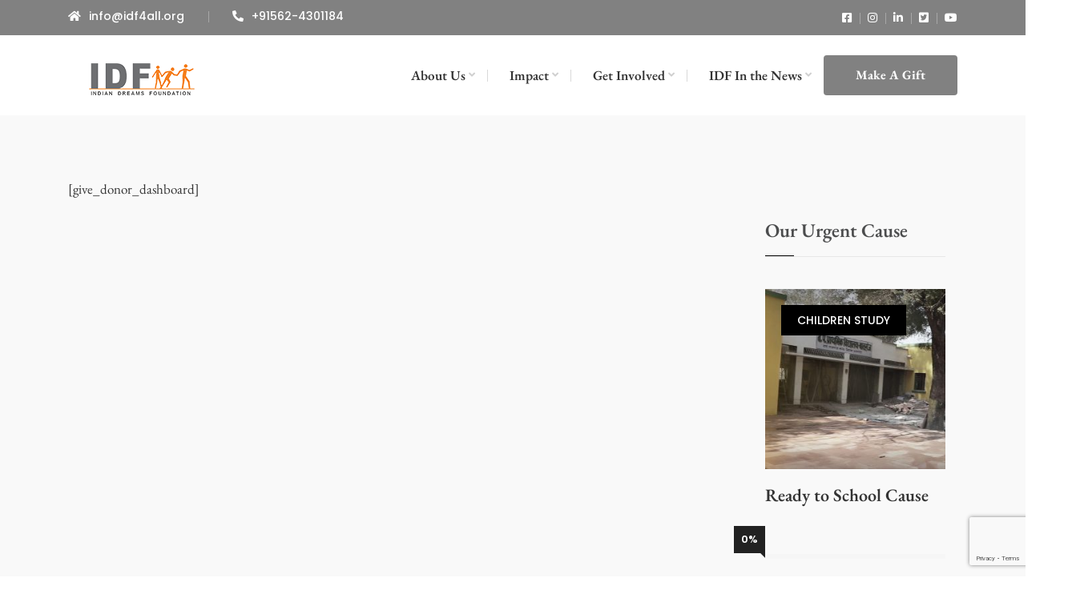

--- FILE ---
content_type: text/html; charset=UTF-8
request_url: https://www.idf4all.org/donor-dashboard/
body_size: 17950
content:
<!DOCTYPE html>
<html lang="en-US">
<head>
<meta charset="UTF-8">
<meta http-equiv="x-ua-compatible" content="ie=edge">
<meta name="viewport" content="width=device-width, initial-scale=1">
<title>Donor Dashboard &#8211; Indian Dreams Foundation</title>
<meta name='robots' content='max-image-preview:large' />
<style>img:is([sizes="auto" i], [sizes^="auto," i]) { contain-intrinsic-size: 3000px 1500px }</style>
<link rel='dns-prefetch' href='//www.googletagmanager.com' />
<link rel='dns-prefetch' href='//www.google.com' />
<link rel='dns-prefetch' href='//fonts.googleapis.com' />
<link href='https://fonts.gstatic.com' crossorigin rel='preconnect' />
<link rel="alternate" type="application/rss+xml" title="Indian Dreams Foundation &raquo; Feed" href="https://www.idf4all.org/feed/" />
<link rel="alternate" type="application/rss+xml" title="Indian Dreams Foundation &raquo; Comments Feed" href="https://www.idf4all.org/comments/feed/" />
<!-- <link rel='stylesheet' id='wp-block-library-css' href='https://www.idf4all.org/wp-includes/css/dist/block-library/style.min.css?ver=6.8.3' type='text/css' media='all' /> -->
<link rel="stylesheet" type="text/css" href="//www.idf4all.org/wp-content/cache/wpfc-minified/llypzff5/ha50z.css" media="all"/>
<style id='classic-theme-styles-inline-css' type='text/css'>
/*! This file is auto-generated */
.wp-block-button__link{color:#fff;background-color:#32373c;border-radius:9999px;box-shadow:none;text-decoration:none;padding:calc(.667em + 2px) calc(1.333em + 2px);font-size:1.125em}.wp-block-file__button{background:#32373c;color:#fff;text-decoration:none}
</style>
<!-- <link rel='stylesheet' id='wi_donation_campaigns2-block-css' href='https://www.idf4all.org/wp-content/plugins/lifeline-donation/blocks/campaigns2/style.css?ver=1632392220' type='text/css' media='all' /> -->
<link rel="stylesheet" type="text/css" href="//www.idf4all.org/wp-content/cache/wpfc-minified/jxlsvioj/ha50z.css" media="all"/>
<style id='global-styles-inline-css' type='text/css'>
:root{--wp--preset--aspect-ratio--square: 1;--wp--preset--aspect-ratio--4-3: 4/3;--wp--preset--aspect-ratio--3-4: 3/4;--wp--preset--aspect-ratio--3-2: 3/2;--wp--preset--aspect-ratio--2-3: 2/3;--wp--preset--aspect-ratio--16-9: 16/9;--wp--preset--aspect-ratio--9-16: 9/16;--wp--preset--color--black: #000000;--wp--preset--color--cyan-bluish-gray: #abb8c3;--wp--preset--color--white: #ffffff;--wp--preset--color--pale-pink: #f78da7;--wp--preset--color--vivid-red: #cf2e2e;--wp--preset--color--luminous-vivid-orange: #ff6900;--wp--preset--color--luminous-vivid-amber: #fcb900;--wp--preset--color--light-green-cyan: #7bdcb5;--wp--preset--color--vivid-green-cyan: #00d084;--wp--preset--color--pale-cyan-blue: #8ed1fc;--wp--preset--color--vivid-cyan-blue: #0693e3;--wp--preset--color--vivid-purple: #9b51e0;--wp--preset--gradient--vivid-cyan-blue-to-vivid-purple: linear-gradient(135deg,rgba(6,147,227,1) 0%,rgb(155,81,224) 100%);--wp--preset--gradient--light-green-cyan-to-vivid-green-cyan: linear-gradient(135deg,rgb(122,220,180) 0%,rgb(0,208,130) 100%);--wp--preset--gradient--luminous-vivid-amber-to-luminous-vivid-orange: linear-gradient(135deg,rgba(252,185,0,1) 0%,rgba(255,105,0,1) 100%);--wp--preset--gradient--luminous-vivid-orange-to-vivid-red: linear-gradient(135deg,rgba(255,105,0,1) 0%,rgb(207,46,46) 100%);--wp--preset--gradient--very-light-gray-to-cyan-bluish-gray: linear-gradient(135deg,rgb(238,238,238) 0%,rgb(169,184,195) 100%);--wp--preset--gradient--cool-to-warm-spectrum: linear-gradient(135deg,rgb(74,234,220) 0%,rgb(151,120,209) 20%,rgb(207,42,186) 40%,rgb(238,44,130) 60%,rgb(251,105,98) 80%,rgb(254,248,76) 100%);--wp--preset--gradient--blush-light-purple: linear-gradient(135deg,rgb(255,206,236) 0%,rgb(152,150,240) 100%);--wp--preset--gradient--blush-bordeaux: linear-gradient(135deg,rgb(254,205,165) 0%,rgb(254,45,45) 50%,rgb(107,0,62) 100%);--wp--preset--gradient--luminous-dusk: linear-gradient(135deg,rgb(255,203,112) 0%,rgb(199,81,192) 50%,rgb(65,88,208) 100%);--wp--preset--gradient--pale-ocean: linear-gradient(135deg,rgb(255,245,203) 0%,rgb(182,227,212) 50%,rgb(51,167,181) 100%);--wp--preset--gradient--electric-grass: linear-gradient(135deg,rgb(202,248,128) 0%,rgb(113,206,126) 100%);--wp--preset--gradient--midnight: linear-gradient(135deg,rgb(2,3,129) 0%,rgb(40,116,252) 100%);--wp--preset--font-size--small: 13px;--wp--preset--font-size--medium: 20px;--wp--preset--font-size--large: 36px;--wp--preset--font-size--x-large: 42px;--wp--preset--spacing--20: 0.44rem;--wp--preset--spacing--30: 0.67rem;--wp--preset--spacing--40: 1rem;--wp--preset--spacing--50: 1.5rem;--wp--preset--spacing--60: 2.25rem;--wp--preset--spacing--70: 3.38rem;--wp--preset--spacing--80: 5.06rem;--wp--preset--shadow--natural: 6px 6px 9px rgba(0, 0, 0, 0.2);--wp--preset--shadow--deep: 12px 12px 50px rgba(0, 0, 0, 0.4);--wp--preset--shadow--sharp: 6px 6px 0px rgba(0, 0, 0, 0.2);--wp--preset--shadow--outlined: 6px 6px 0px -3px rgba(255, 255, 255, 1), 6px 6px rgba(0, 0, 0, 1);--wp--preset--shadow--crisp: 6px 6px 0px rgba(0, 0, 0, 1);}:where(.is-layout-flex){gap: 0.5em;}:where(.is-layout-grid){gap: 0.5em;}body .is-layout-flex{display: flex;}.is-layout-flex{flex-wrap: wrap;align-items: center;}.is-layout-flex > :is(*, div){margin: 0;}body .is-layout-grid{display: grid;}.is-layout-grid > :is(*, div){margin: 0;}:where(.wp-block-columns.is-layout-flex){gap: 2em;}:where(.wp-block-columns.is-layout-grid){gap: 2em;}:where(.wp-block-post-template.is-layout-flex){gap: 1.25em;}:where(.wp-block-post-template.is-layout-grid){gap: 1.25em;}.has-black-color{color: var(--wp--preset--color--black) !important;}.has-cyan-bluish-gray-color{color: var(--wp--preset--color--cyan-bluish-gray) !important;}.has-white-color{color: var(--wp--preset--color--white) !important;}.has-pale-pink-color{color: var(--wp--preset--color--pale-pink) !important;}.has-vivid-red-color{color: var(--wp--preset--color--vivid-red) !important;}.has-luminous-vivid-orange-color{color: var(--wp--preset--color--luminous-vivid-orange) !important;}.has-luminous-vivid-amber-color{color: var(--wp--preset--color--luminous-vivid-amber) !important;}.has-light-green-cyan-color{color: var(--wp--preset--color--light-green-cyan) !important;}.has-vivid-green-cyan-color{color: var(--wp--preset--color--vivid-green-cyan) !important;}.has-pale-cyan-blue-color{color: var(--wp--preset--color--pale-cyan-blue) !important;}.has-vivid-cyan-blue-color{color: var(--wp--preset--color--vivid-cyan-blue) !important;}.has-vivid-purple-color{color: var(--wp--preset--color--vivid-purple) !important;}.has-black-background-color{background-color: var(--wp--preset--color--black) !important;}.has-cyan-bluish-gray-background-color{background-color: var(--wp--preset--color--cyan-bluish-gray) !important;}.has-white-background-color{background-color: var(--wp--preset--color--white) !important;}.has-pale-pink-background-color{background-color: var(--wp--preset--color--pale-pink) !important;}.has-vivid-red-background-color{background-color: var(--wp--preset--color--vivid-red) !important;}.has-luminous-vivid-orange-background-color{background-color: var(--wp--preset--color--luminous-vivid-orange) !important;}.has-luminous-vivid-amber-background-color{background-color: var(--wp--preset--color--luminous-vivid-amber) !important;}.has-light-green-cyan-background-color{background-color: var(--wp--preset--color--light-green-cyan) !important;}.has-vivid-green-cyan-background-color{background-color: var(--wp--preset--color--vivid-green-cyan) !important;}.has-pale-cyan-blue-background-color{background-color: var(--wp--preset--color--pale-cyan-blue) !important;}.has-vivid-cyan-blue-background-color{background-color: var(--wp--preset--color--vivid-cyan-blue) !important;}.has-vivid-purple-background-color{background-color: var(--wp--preset--color--vivid-purple) !important;}.has-black-border-color{border-color: var(--wp--preset--color--black) !important;}.has-cyan-bluish-gray-border-color{border-color: var(--wp--preset--color--cyan-bluish-gray) !important;}.has-white-border-color{border-color: var(--wp--preset--color--white) !important;}.has-pale-pink-border-color{border-color: var(--wp--preset--color--pale-pink) !important;}.has-vivid-red-border-color{border-color: var(--wp--preset--color--vivid-red) !important;}.has-luminous-vivid-orange-border-color{border-color: var(--wp--preset--color--luminous-vivid-orange) !important;}.has-luminous-vivid-amber-border-color{border-color: var(--wp--preset--color--luminous-vivid-amber) !important;}.has-light-green-cyan-border-color{border-color: var(--wp--preset--color--light-green-cyan) !important;}.has-vivid-green-cyan-border-color{border-color: var(--wp--preset--color--vivid-green-cyan) !important;}.has-pale-cyan-blue-border-color{border-color: var(--wp--preset--color--pale-cyan-blue) !important;}.has-vivid-cyan-blue-border-color{border-color: var(--wp--preset--color--vivid-cyan-blue) !important;}.has-vivid-purple-border-color{border-color: var(--wp--preset--color--vivid-purple) !important;}.has-vivid-cyan-blue-to-vivid-purple-gradient-background{background: var(--wp--preset--gradient--vivid-cyan-blue-to-vivid-purple) !important;}.has-light-green-cyan-to-vivid-green-cyan-gradient-background{background: var(--wp--preset--gradient--light-green-cyan-to-vivid-green-cyan) !important;}.has-luminous-vivid-amber-to-luminous-vivid-orange-gradient-background{background: var(--wp--preset--gradient--luminous-vivid-amber-to-luminous-vivid-orange) !important;}.has-luminous-vivid-orange-to-vivid-red-gradient-background{background: var(--wp--preset--gradient--luminous-vivid-orange-to-vivid-red) !important;}.has-very-light-gray-to-cyan-bluish-gray-gradient-background{background: var(--wp--preset--gradient--very-light-gray-to-cyan-bluish-gray) !important;}.has-cool-to-warm-spectrum-gradient-background{background: var(--wp--preset--gradient--cool-to-warm-spectrum) !important;}.has-blush-light-purple-gradient-background{background: var(--wp--preset--gradient--blush-light-purple) !important;}.has-blush-bordeaux-gradient-background{background: var(--wp--preset--gradient--blush-bordeaux) !important;}.has-luminous-dusk-gradient-background{background: var(--wp--preset--gradient--luminous-dusk) !important;}.has-pale-ocean-gradient-background{background: var(--wp--preset--gradient--pale-ocean) !important;}.has-electric-grass-gradient-background{background: var(--wp--preset--gradient--electric-grass) !important;}.has-midnight-gradient-background{background: var(--wp--preset--gradient--midnight) !important;}.has-small-font-size{font-size: var(--wp--preset--font-size--small) !important;}.has-medium-font-size{font-size: var(--wp--preset--font-size--medium) !important;}.has-large-font-size{font-size: var(--wp--preset--font-size--large) !important;}.has-x-large-font-size{font-size: var(--wp--preset--font-size--x-large) !important;}
:where(.wp-block-post-template.is-layout-flex){gap: 1.25em;}:where(.wp-block-post-template.is-layout-grid){gap: 1.25em;}
:where(.wp-block-columns.is-layout-flex){gap: 2em;}:where(.wp-block-columns.is-layout-grid){gap: 2em;}
:root :where(.wp-block-pullquote){font-size: 1.5em;line-height: 1.6;}
</style>
<!-- <link rel='stylesheet' id='contact-form-7-css' href='https://www.idf4all.org/wp-content/plugins/contact-form-7/includes/css/styles.css?ver=5.9.8' type='text/css' media='all' /> -->
<!-- <link rel='stylesheet' id='qligg-swiper-css' href='https://www.idf4all.org/wp-content/plugins/insta-gallery/assets/frontend/swiper/swiper.min.css?ver=4.5.9' type='text/css' media='all' /> -->
<!-- <link rel='stylesheet' id='qligg-frontend-css' href='https://www.idf4all.org/wp-content/plugins/insta-gallery/build/frontend/css/style.css?ver=4.5.9' type='text/css' media='all' /> -->
<!-- <link rel='stylesheet' id='rs-plugin-settings-css' href='https://www.idf4all.org/wp-content/plugins/revslider/public/assets/css/rs6.css?ver=6.4.5' type='text/css' media='all' /> -->
<link rel="stylesheet" type="text/css" href="//www.idf4all.org/wp-content/cache/wpfc-minified/6l3k57xp/4b16.css" media="all"/>
<style id='rs-plugin-settings-inline-css' type='text/css'>
#rs-demo-id {}
</style>
<!-- <link rel='stylesheet' id='bootstrap-css' href='https://www.idf4all.org/wp-content/plugins/webinane-responsive-header/assets/css/bootstrap.min.css?ver=6.8.3' type='text/css' media='all' /> -->
<!-- <link rel='stylesheet' id='font-awesome-css' href='https://www.idf4all.org/wp-content/plugins/webinane-responsive-header/assets/css/all.min.css?ver=6.8.3' type='text/css' media='all' /> -->
<!-- <link rel='stylesheet' id='mCustomScrollbar-css' href='https://www.idf4all.org/wp-content/plugins/webinane-responsive-header/assets/css/jquery.mCustomScrollbar.min.css?ver=6.8.3' type='text/css' media='all' /> -->
<!-- <link rel='stylesheet' id='webinane-rh-mian-css' href='https://www.idf4all.org/wp-content/plugins/webinane-responsive-header/assets/css/style.css?ver=6.8.3' type='text/css' media='all' /> -->
<!-- <link rel='stylesheet' id='lifeline2-minified-style-css' href='https://www.idf4all.org/wp-content/themes/lifeline2/style.css?ver=6.8.3' type='text/css' media='all' /> -->
<!-- <link rel='stylesheet' id='element-ui-css' href='https://www.idf4all.org/wp-content/plugins/lifeline-donation/vendor/webinane/webinane-commerce/assets/css/element-ui.css?ver=2.2.1' type='text/css' media='all' /> -->
<!-- <link rel='stylesheet' id='wpcm-bootstrap-css' href='https://www.idf4all.org/wp-content/plugins/lifeline-donation/vendor/webinane/webinane-commerce/assets/css/bootstrap.min.css?ver=2.2.1' type='text/css' media='all' /> -->
<!-- <link rel='stylesheet' id='wpcommerce_main-css' href='https://www.idf4all.org/wp-content/plugins/lifeline-donation/vendor/webinane/webinane-commerce/assets/css/main.css?ver=2.2.1' type='text/css' media='all' /> -->
<!-- <link rel='stylesheet' id='wpcommerce_style-css' href='https://www.idf4all.org/wp-content/plugins/lifeline-donation/vendor/webinane/webinane-commerce/assets/css/style.css?ver=2.2.1' type='text/css' media='all' /> -->
<!-- <link rel='stylesheet' id='wpcommerce_responsive-css' href='https://www.idf4all.org/wp-content/plugins/lifeline-donation/vendor/webinane/webinane-commerce/assets/css/responsive.css?ver=2.2.1' type='text/css' media='all' /> -->
<!-- <link rel='stylesheet' id='lifeline-donation-syle-css' href='https://www.idf4all.org/wp-content/plugins/lifeline-donation/assets/css/style.css?ver=1.1.2.2' type='text/css' media='all' /> -->
<!-- <link rel='stylesheet' id='animate-css' href='https://www.idf4all.org/wp-content/themes/lifeline2/assets/css/animate.min.css?ver=1761061494' type='text/css' media='all' /> -->
<!-- <link rel='stylesheet' id='slick-css' href='https://www.idf4all.org/wp-content/themes/lifeline2/assets/css/slick.min.css?ver=1761061494' type='text/css' media='all' /> -->
<!-- <link rel='stylesheet' id='compiler-css' href='https://www.idf4all.org/wp-content/themes/lifeline2/assets/css/compiler.css?ver=1761061494' type='text/css' media='all' /> -->
<!-- <link rel='stylesheet' id='fancybox-css' href='https://www.idf4all.org/wp-content/themes/lifeline2/assets/css/jquery.fancybox.min.css?ver=1761061494' type='text/css' media='all' /> -->
<!-- <link rel='stylesheet' id='owl-carousel-css' href='https://www.idf4all.org/wp-content/themes/lifeline2/assets/css/owl.carousel.min.css?ver=1761061494' type='text/css' media='all' /> -->
<!-- <link rel='stylesheet' id='loaders-css' href='https://www.idf4all.org/wp-content/themes/lifeline2/assets/css/loaders.min.css?ver=1761061494' type='text/css' media='all' /> -->
<!-- <link rel='stylesheet' id='lifeline2-common-css' href='https://www.idf4all.org/wp-content/themes/lifeline2/assets/css/common.min.css?ver=1761061494' type='text/css' media='all' /> -->
<!-- <link rel='stylesheet' id='lifeline2-main-css' href='https://www.idf4all.org/wp-content/themes/lifeline2/assets/css/style.css?ver=1761061494' type='text/css' media='all' /> -->
<!-- <link rel='stylesheet' id='lifeline2-responsive-css' href='https://www.idf4all.org/wp-content/themes/lifeline2/assets/css/responsive.css?ver=1761061494' type='text/css' media='all' /> -->
<link rel="stylesheet" type="text/css" href="//www.idf4all.org/wp-content/cache/wpfc-minified/mghzft/3urth.css" media="all"/>
<style id='lifeline2-responsive-inline-css' type='text/css'>
/*==============Color==============*/
.text-theme, .breadcrumb li.breadcrumb-item a:hover, .breadcrumb li.breadcrumb-item a:focus, .widget-box ul li:hover>a, .widget-box ul li>a:focus, .mini-post-info>h4 a:hover, .mini-post-info>h4 a:focus, .mini-post-info>span a:hover, .mini-post-info>span a:focus, .bottom-links>li a:hover, .bottom-links>li a:focus, nav ul li:hover>a, nav ul li>a:focus, .project-box>a:hover, .project-box>a:focus, .project-info>h3 a:hover, .project-info>h3 a:focus, .cause-thumb>a:hover, .cause-thumb>a:focus, .cause-info>h3 a:hover, .cause-info>h3 a:focus, .upcoming-event-info>h3 a:hover, .upcoming-event-info>h3 a:focus, .event-info-bar>h3 a:hover, .event-info-bar>h3 a:focus, .box-img>a:focus, .blog-info>h3 a:hover, .blog-info>h3 a:focus, ul.blog-meta>li a:hover, ul.blog-meta>li a:focus, .help-need-info>h3 a:hover, .help-need-info>h3 a:focus, .cats>a:hover, .cats>a:focus, .product-box>h3 a:hover, .product-box>h3 a:focus, .fancy-info>h3 a:hover, .fancy-info>h3 a:focus, .fancycause-info>h3 a:hover, .fancycause-info>h3 a:focus, .deal-desc>h3 a:hover, .deal-desc>h3 a:focus, .deal-nav-item.slick-current>h5, .toggle-item.activate>h4, .upcoming-info>h3 a:hover, .upcoming-info>h3 a:focus, .cause-info3>h3 a:hover, .cause-info3>h3 a:focus, .cats>a:hover, .cats>a:focus, .urgentcause-progress-wrapper.style2 .goal span i, .blog-list-info>h3 a:hover, .blog-list-info>h3 a:focus, .load-more:hover, .load-more:focus, .widget-box2 ul li:hover>a, .widget-box2 ul li a:focus, .mini-event-info>h4 a:hover, .mini-event-info>h4 a:focus, .mini-event-info>span a:hover, .mini-event-info>span a:focus, .tweet-info>a, .service-info>h3 a:hover, .service-info>h3 a:focus, .team-info>h3 a:hover, .team-info>h3 a:focus, .img-share-links>a:hover, .img-share-links>a:focus, .pst-mta>li a:hover, .pst-mta>li a:focus, .share-this-innr>a:hover, .share-this-innr>a:focus, .product-detail-tabs ul.nav-tabs li.nav-item a.nav-link:hover, .service-info3>h3 a:hover, .service-info3>h3 a:focus, .service-info4>h3 a:hover, .service-info4>h3 a:focus, .toggle.style3 .toggle-item2.activate>h4, .toggle.style6 .toggle-item2.activate>h4, .toggle.style7 .toggle-item2.activate>h4, .toggle.style9 .toggle-item2.activate>h4, .service-info3>i svg, .service-box:hover>i, a.woocommerce-review-link, .woocommerce-review__published-date, .product-detail-desc .product_meta>span a:hover, .showcoupon:hover, .woocommerce-info::before, .wp-calendar-nav a:hover, .widget_rss cite, .tagcloud a:hover, .shipping-calculator-button:hover, .woocommerce-account .addresses .title .edit:hover, .woocommerce-message::before, .widget_recent_comments.widget-box2 ul li a:hover, .gallery-info>h3:hover a, #bbpress-forums a:hover, .search-title span, header.style1 nav ul li.menu-item-has-children:hover>a::before, header.style4 nav ul li.menu-item-has-children:hover>a::before, header.style2 nav ul li.menu-item-has-children.active>a::before, header.style2 nav ul li.menu-item-has-children:hover>a::before, .urgentcause-info>h3:hover a, .page-banner-style4 .breadcrumb-item.active span, .about-footer-new>div p a:hover, .page-banner-style1 .breadcrumb-item.active, .search-overlay__btn, .res-menu-wrapper ul.menu>li:hover>a, .res-menu-wrapper ul.menu>li:hover>a:before, .res-menu-wrapper ul.menu>li ul li:hover>a, .res-menu-wrapper2 ul.menu>li:hover>a, .res-menu-wrapper2 ul.menu>li:hover>a::before, .res-menu-wrapper2 ul.menu>li ul li:hover>a, header.style5 nav>ul>li:hover>a::after, .btn-link:hover, .popup-style3 .amount-info-box h2 span, .popup-style3 .donation-amount-box ul li a.active, .popup-style3 .donation-amount-box ul li a:hover, .donation-modal2 .custom-donation-amount>span, .el-select-dropdown__item.selected, .el-date-table td.today span, .el-date-picker__header-label.active, .el-date-picker__header-label:hover, .el-date-table td.available:hover, .amount>span i, .amount>span:not(.amount-return), .cause-detail>span, .circular span, .circular>div::before, .paragraph_default>p, .post-detail>h3 a:focus, .post-detail>h3 a:hover, ul.meta li a:focus, ul.meta li a:hover, ul.meta li i, .logged-in-as a:hover {
color: #000000;
}
.deal-nav-item.slick-current>h5, .style2 .donation-info-box>h6, header.style5 .theme-btn.bg-theme.rounded, header.style5 nav>ul>li:hover>a, .cause-style2-iner .dontn-amnt-info span strong, .mnth-donor-content>span, .wpcm-cause-lsting-contnt span, .wpcm-cause-style3-contnt span strong, .wpcm-donr-donation span, .wpcm-heading-style3 i, .wpcm-mnth-donor-widget .donation-det span, .wpcm-rcnt-donation-info h5:hover, .wpcm-recnt-donation-widget ul li i, .wpcm-urgnt-causes-widget .wpcm-cause-nam h3:hover, .wpcm-urgnt-causes-widget .wpcm-dontn-info strong, .wpcm-urgnt-causes2-widget .dontn-amnt-info span strong, .wpcm-wrapper .wpcm-btn.wpcm-btn-border, .wpcm-wrapper .wpcm-btn2.wpcm-btn-border, .wpcm-wrapper .wpcm-rcnt-donation-info>a {
color: #000000 !important
}
/*==============Background Color==============*/
.bg-gray .slick-dots>li.slick-active button, .bg-gray .slick-dots>li button:hover, .bg-gray .slick-dots>li button:focus, .slick-dots>li.slick-active button, .slick-dots>li button:hover, .slick-dots>li button:focus, .bg-theme, a.comment-reply-link:hover, a.comment-reply-link:focus, .pagination li.page-item a.page-link:hover, .pagination li.page-item a.page-link:focus, .pagination li.page-item span, .pagination li.page-item.prev a.page-link:hover, .pagination li.page-item.next a.page-link:hover, .pagination li.page-item.prev a.page-link:focus, .pagination li.page-item.next a.page-link:focus, .bg-gray .slick-dots>li.slick-active button, .bg-gray .slick-dots>li button:hover, .bg-gray .slick-dots>li button:focus, .slick-dots>li.slick-active button, .slick-dots>li button:hover, .slick-dots>li button:focus, .flickr_gallery>li a:before, .social-bar>a:hover, .social-bar>a:focus, .upcoming-event-thumb:before, .video-box:before, .help-need-thumb>figure.help-color2:after, .product-box .product-img>a:hover, .product-box .product-img>a:focus, button.responsive-menu-btn:hover, button.responsive-menu-btn:focus, .toggle-item.activate>h4:before, .theme-btn2:before, ul.fltr-btns>li.active>a, ul.fltr-btns>li a:hover, ul.fltr-btns>li a:focus, .blog-detail-gallery>button:hover, .blog-detail-gallery>button:focus, .tagclouds>a:hover span:before, .tagclouds>a:focus span:before, .team-detail-info>li:hover>p, .product-detail-tabs ul.nav-tabs li.nav-item a.nav-link.active, .toggle.style2 .toggle-item2.activate, .toggle.style4 .toggle-item2.activate>h4, .toggle.style5 .toggle-item2.activate>h4, .toggle.style4 .toggle-item2>h4>i, .toggle.style5 .toggle-item2>h4>i, .toggle.style6 .toggle-item2.activate>h4>i, .toggle.style7 .toggle-item2.activate>h4>i, .toggle.style8 .toggle-item2.activate, .tab-style ul.nav-tabs li.nav-item a.nav-link.active, .tab-style.style2 ul.nav-tabs li.nav-item a.nav-link:before, .tab-style.style3 ul.nav-tabs li.nav-item a.nav-link.active, .bg-gray ul.nav-tabs li.nav-item a.nav-link.active, .woocommerce-tabs ul.nav-tabs li.active a.nav-link, .dropcap-style.style15:before, .woocommerce .single_add_to_cart_button.button.alt, .woocommerce #respond input#submit, .product-detail-desc .single_add_to_cart_button.button.alt:hover, #place_order, .woocommerce ul.wc_payment_methods li input[type="radio"]:checked+label::after, .woocommerce ul#shipping_method li input[type="radio"]:checked+label::after, .woocommerce-cart .wc-proceed-to-checkout a.checkout-button, .woocommerce-cart .wc-proceed-to-checkout a.checkout-button:hover, .woocommerce button.button, .woocommerce button.button:hover, .woocommerce a.button, .woocommerce a.button:hover, .product-box .product-img>a.wc-forward, .calendar_wrap>table caption, .calendar_wrap>table tbody td#today, .post-nav-links>span, .post-nav-links>a:hover, form.post-password-form>p>input:hover, #bbpress-forums li.bbp-header, #bbp_search_submit, .sidemenu .mCSB_scrollTools .mCSB_dragger .mCSB_dragger_bar, .event-meta li i, header.style1 nav ul li ul li>a::after, header.style4 nav ul li ul li>a::after, header.style2 nav ul li ul.sub-menu li:hover>a::before, .barfiller .fill, .video-box>figure::before, .page-banner-style5 nav, .theme-layer::before, .page-banner-style3 nav, .sec-title.style4 h2::before, header.dark-header nav ul li ul, header.dark-header nav ul li ul::before, .search-overlay__close:hover, a.theme-btn2:hover, .box-item .box-img:before, .res-donate-btn, .donation-btn-style2::before, body.menu-active .responsive-wrapper-style2 .res-btn, .res-menu-wrapper ul.menu>li:hover>a::after, header.style5 nav>ul>li>ul>li:hover, #cancel-comment-reply-link:hover, .popup-style3 .donation-payment-cycle>a.active, .popup-style3 .custom-donation-amount>span, .popup-style3 .bk-step, .popup-style3 .donation-done, .wpcm-wrapper.popup-style3 span.closep:hover, .donation-modal2 .donation-payment-cycle>a.active, .donation-modal2 .donation-payment-method a.wpdonation-button.active, .donation-modal2 .donation-payment-method a.wpdonation-button:focus, .donation-modal2 .donation-payment-method a.wpdonation-button:hover, .donation-modal2 .wpcm-wrapper .donation-done, .wpcm-wrapper span.closep:hover, .single-proced-btn>a.proceed, .single-proced-btn>a.proceed:hover, .single-proced-btn>a.proceed:focus, .el-date-table td.current:not(.disabled) span, .popup-style3 .donation-done:hover, .popup-style3 .donation-done:hover, .popup-style3 .bk-step:hover, .btn-back, .btn-donate>a:focus, .btn-donate>a:hover, .cause-detail>strong a, .donation-figures li a:focus, .donation-figures li a:hover, .frequency li a.active::before, .frequency li a:focus::before, .frequency li a:hover::before, .post-img>span, .single-proced-btn>a.proceed:focus, .single-proced-btn>a.proceed:hover, .wpdonation-box>button, .donation-model-1 .btn-back:focus, .donation-model-1 .btn-back:hover, .donation-modal-preloader .my_loader, .woocommerce #respond input#submit:hover, .donation-figures li a.active.wpdonation-button, .wpcm-wrapper .wpcm-btn-green, .wpcm-widget-title::before, .cause-style2-iner figure a, .donation-proces-btn button.donation-done, .loader {
background-color: #000000;
}
header.style5 .theme-btn.bg-theme.rounded:hover, .woocommerce nav.woocommerce-pagination ul li a:focus, 
.woocommerce nav.woocommerce-pagination ul li a:hover, 
.woocommerce nav.woocommerce-pagination ul li span.current, .woocommerce div.product .woocommerce-tabs ul.nav-tabs li.active a.nav-link, .wpcm-wrapper .campaign-para-content .wpcm-btn-yellow, wpcm-cause-lsting-contnt .progress-bar, .wpcm-donation-style1, .wpcm-heading-style1 h4::before, .wpcm-heading-style2::after, .wpcm-heading-style4 h2::before, .wpcm-heading-style5::before, .wpcm-urgnt-causes-widget .wpcm-dontn-info a, .wpcm-urgnt-causes2-widget figure a, .wpcm-widget-title::before, .wpcm-wrapper .cause-style2-iner .progress-bar, .wpcm-wrapper .progress-bar, .wpcm-wrapper .wpcm-btn-border:hover, .wpcm-wrapper .wpcm-btn2.wpcm-btn-blk:hover, .wpcm-wrapper .wpcm-cause-lsting-contnt .progress-bar, .team-detail-img .team-social, aside .widget_product_search form button, .wpcm-wrapper .wpcm-btn-green {
background-color: #000000 !important;
}
/*==============SVG==============*/
.service-info3>i svg, .service-box4:hover>i svg {
fill: #000000;
}
/*==============Border Color==============*/
.pagination li.page-item a.page-link:hover, .pagination li.page-item a.page-link:focus, .woocommerce nav.woocommerce-pagination ul li span, .pagination li.page-item span, .pagination li.page-item.prev a.page-link:hover, .pagination li.page-item.next a.page-link:hover, .pagination li.page-item.prev a.page-link:focus, .pagination li.page-item.next a.page-link:focus, .toggle-item.activate>h4:before, .skills>i, .toggle.style7 .toggle-item2.activate, .tab-style.style2 .tab-content .tab-pane, .dropcap-style.style2>p>span, .event-meta li, .banner-style-7 .page-title-wrap, header.style5 .theme-btn.bg-theme.rounded, .popup-style3 .donation-amount-box ul li a.active, .popup-style3 .donation-amount-box ul li a:hover, .popup-style3 .donation-payment-method>a.active, .donation-modal2 .custom-donation-amount>span, .donation-figures li a:focus, .donation-figures li a:hover, .el-select input[type="text"]:focus, .el-select input[type="text"]:hover, .textfield input[type="email"]:focus, .textfield input[type="email"]:hover, .textfield input[type="text"]:focus, .textfield input[type="text"]:hover, .textfield textarea:focus, .textfield textarea:hover, .wpcm-wrapper input[type="text"]:hover, .wpcm-wrapper input[type="text"]:focus, .el-custom-select .el-select .el-input.is-focus .el-input__inner, .el-select .el-input.is-focus .el-input__inner, .wpcm-custom-select2 .vs__dropdown-toggle:hover, .wpcm-wrapper input[type="number"]:hover, .wpcm-wrapper input[type="number"]:focus, .wpcm-wrapper select:focus, .wpcm-wrapper select:hover, .wpcm-wrapper input[type="text"]:hover, .wpcm-wrapper input[type="text"]:focus, .donation-figures li a.active.wpdonation-button {
border-color: #000000;
}
.tagclouds>a:hover span:after, .tagclouds>a:focus span:after, header.style1 nav ul li ul li ul {
border-left-color: #000000;
}
.woocommerce-info, .woocommerce-message, header.style1 nav>div>ul>li>ul, header.style4 nav>div>ul>li>ul, .popup-style3 .donation-payment-cycle>a.active::before, .donation-modal2 .donation-payment-cycle>a.active::before {
border-top-color: #000000;
}
.page-banner-style5 nav::before, .page-banner-style5 nav::after, header.style1.dark-header nav>div>ul>li>ul::after, header.style5 nav>ul>li>ul>li>ul li a {
border-bottom-color: #000000;
}
.wpcm-wrapper .wpcm-btn-border, .wpcm-wrapper .wpcm-btn2.wpcm-btn-blk:hover, .wpcm-wrapper .wpcm-btn2.wpcm-btn-green {
border-color: #000000 !important;
}
</style>
<link rel='stylesheet' id='google-fonts-css' href='https://fonts.googleapis.com/css?family=Open+Sans%3A400%2C500%2C600%2C700%26display%3Dswap%7CPoppins%3A500%2C600%2C700%2C700i%2C800%2C900%26display%3Dswap%7CGaramond%2C+serif%3A400%2C500%2C700%2C700i%26display%3Dswap&#038;subset=latin%2Clatin-ext&#038;ver=1761061494' type='text/css' media='all' />
<script type="text/javascript" id="jquery-core-js-extra">
/* <![CDATA[ */
var wpcm_data = {"ajaxurl":"https:\/\/www.idf4all.org\/wp-admin\/admin-ajax.php","nonce":"b5b5d062d1","ajax_action":"_wpcm_ajax"};
/* ]]> */
</script>
<script src='//www.idf4all.org/wp-content/cache/wpfc-minified/e627iekt/9uo9a.js' type="text/javascript"></script>
<!-- <script type="text/javascript" src="https://www.idf4all.org/wp-includes/js/jquery/jquery.min.js?ver=3.7.1" id="jquery-core-js"></script> -->
<!-- <script type="text/javascript" src="https://www.idf4all.org/wp-includes/js/jquery/jquery-migrate.min.js?ver=3.4.1" id="jquery-migrate-js"></script> -->
<!-- <script type="text/javascript" src="https://www.idf4all.org/wp-content/plugins/revslider/public/assets/js/rbtools.min.js?ver=6.4.4" id="tp-tools-js"></script> -->
<!-- <script type="text/javascript" src="https://www.idf4all.org/wp-content/plugins/revslider/public/assets/js/rs6.min.js?ver=6.4.5" id="revmin-js"></script> -->
<!-- Google tag (gtag.js) snippet added by Site Kit -->
<!-- Google Analytics snippet added by Site Kit -->
<script type="text/javascript" src="https://www.googletagmanager.com/gtag/js?id=G-0L4XQSQPE8" id="google_gtagjs-js" async></script>
<script type="text/javascript" id="google_gtagjs-js-after">
/* <![CDATA[ */
window.dataLayer = window.dataLayer || [];function gtag(){dataLayer.push(arguments);}
gtag("set","linker",{"domains":["www.idf4all.org"]});
gtag("js", new Date());
gtag("set", "developer_id.dZTNiMT", true);
gtag("config", "G-0L4XQSQPE8");
/* ]]> */
</script>
<!-- End Google tag (gtag.js) snippet added by Site Kit -->
<script src='//www.idf4all.org/wp-content/cache/wpfc-minified/fqy6ubs7/9uo9a.js' type="text/javascript"></script>
<!-- <script type="text/javascript" src="https://www.idf4all.org/wp-includes/js/underscore.min.js?ver=1.13.7" id="underscore-js"></script> -->
<!-- <script type="text/javascript" src="https://www.idf4all.org/wp-content/plugins/lifeline-donation/vendor/webinane/webinane-commerce/assets/js/common/vue.min.js?ver=2.2.1" id="vuejs-js"></script> -->
<script></script><link rel="https://api.w.org/" href="https://www.idf4all.org/wp-json/" /><link rel="alternate" title="JSON" type="application/json" href="https://www.idf4all.org/wp-json/wp/v2/pages/3918" /><link rel="EditURI" type="application/rsd+xml" title="RSD" href="https://www.idf4all.org/xmlrpc.php?rsd" />
<meta name="generator" content="WordPress 6.8.3" />
<link rel="canonical" href="https://www.idf4all.org/donor-dashboard/" />
<link rel='shortlink' href='https://www.idf4all.org/?p=3918' />
<link rel="alternate" title="oEmbed (JSON)" type="application/json+oembed" href="https://www.idf4all.org/wp-json/oembed/1.0/embed?url=https%3A%2F%2Fwww.idf4all.org%2Fdonor-dashboard%2F" />
<link rel="alternate" title="oEmbed (XML)" type="text/xml+oembed" href="https://www.idf4all.org/wp-json/oembed/1.0/embed?url=https%3A%2F%2Fwww.idf4all.org%2Fdonor-dashboard%2F&#038;format=xml" />
<meta name="framework" content="Redux 4.1.23" /><meta name="generator" content="Site Kit by Google 1.138.0" /><style type="text/css">.recentcomments a{display:inline !important;padding:0 !important;margin:0 !important;}</style><meta name="generator" content="Powered by WPBakery Page Builder - drag and drop page builder for WordPress."/>
<style type="text/css">
</style>
<meta name="generator" content="Powered by Slider Revolution 6.4.5 - responsive, Mobile-Friendly Slider Plugin for WordPress with comfortable drag and drop interface." />
<link rel="icon" href="https://www.idf4all.org/wp-content/uploads/2021/09/cropped-logo-1-32x32.png" sizes="32x32" />
<link rel="icon" href="https://www.idf4all.org/wp-content/uploads/2021/09/cropped-logo-1-192x192.png" sizes="192x192" />
<link rel="apple-touch-icon" href="https://www.idf4all.org/wp-content/uploads/2021/09/cropped-logo-1-180x180.png" />
<meta name="msapplication-TileImage" content="https://www.idf4all.org/wp-content/uploads/2021/09/cropped-logo-1-270x270.png" />
<script type="text/javascript">function setREVStartSize(e){
//window.requestAnimationFrame(function() {				 
window.RSIW = window.RSIW===undefined ? window.innerWidth : window.RSIW;	
window.RSIH = window.RSIH===undefined ? window.innerHeight : window.RSIH;	
try {								
var pw = document.getElementById(e.c).parentNode.offsetWidth,
newh;
pw = pw===0 || isNaN(pw) ? window.RSIW : pw;
e.tabw = e.tabw===undefined ? 0 : parseInt(e.tabw);
e.thumbw = e.thumbw===undefined ? 0 : parseInt(e.thumbw);
e.tabh = e.tabh===undefined ? 0 : parseInt(e.tabh);
e.thumbh = e.thumbh===undefined ? 0 : parseInt(e.thumbh);
e.tabhide = e.tabhide===undefined ? 0 : parseInt(e.tabhide);
e.thumbhide = e.thumbhide===undefined ? 0 : parseInt(e.thumbhide);
e.mh = e.mh===undefined || e.mh=="" || e.mh==="auto" ? 0 : parseInt(e.mh,0);		
if(e.layout==="fullscreen" || e.l==="fullscreen") 						
newh = Math.max(e.mh,window.RSIH);					
else{					
e.gw = Array.isArray(e.gw) ? e.gw : [e.gw];
for (var i in e.rl) if (e.gw[i]===undefined || e.gw[i]===0) e.gw[i] = e.gw[i-1];					
e.gh = e.el===undefined || e.el==="" || (Array.isArray(e.el) && e.el.length==0)? e.gh : e.el;
e.gh = Array.isArray(e.gh) ? e.gh : [e.gh];
for (var i in e.rl) if (e.gh[i]===undefined || e.gh[i]===0) e.gh[i] = e.gh[i-1];
var nl = new Array(e.rl.length),
ix = 0,						
sl;					
e.tabw = e.tabhide>=pw ? 0 : e.tabw;
e.thumbw = e.thumbhide>=pw ? 0 : e.thumbw;
e.tabh = e.tabhide>=pw ? 0 : e.tabh;
e.thumbh = e.thumbhide>=pw ? 0 : e.thumbh;					
for (var i in e.rl) nl[i] = e.rl[i]<window.RSIW ? 0 : e.rl[i];
sl = nl[0];									
for (var i in nl) if (sl>nl[i] && nl[i]>0) { sl = nl[i]; ix=i;}															
var m = pw>(e.gw[ix]+e.tabw+e.thumbw) ? 1 : (pw-(e.tabw+e.thumbw)) / (e.gw[ix]);					
newh =  (e.gh[ix] * m) + (e.tabh + e.thumbh);
}				
if(window.rs_init_css===undefined) window.rs_init_css = document.head.appendChild(document.createElement("style"));					
document.getElementById(e.c).height = newh+"px";
window.rs_init_css.innerHTML += "#"+e.c+"_wrapper { height: "+newh+"px }";				
} catch(e){
console.log("Failure at Presize of Slider:" + e)
}					   
//});
};</script>
<style type="text/css" id="wp-custom-css">
.column {
float: left;
width: 50%;
}
.column3 {
float: left;
width: 33%;
text-align: center;
}
.column4 {
float: left;
width: 25%;
text-align: center;
}
.column5 {
float: left;
width: 12%;
text-align: center;
margin-left: 12px;
margin-top: 10px;
}
/* Clear floats after the columns */
.row:after {
content: "";
display: table;
clear: both;
}
/* Responsive layout - when the screen is less than 600px wide, make the two columns stack on top of each other instead of next to each other */
@media screen and (max-width: 600px) {
.column {
width: 100%;
}
}
@media screen and (max-width: 600px) {
.column3 {
width: 100%;
}
}
@media screen and (max-width: 600px) {
.column4 {
width: 100%;
}
}
@media screen and (max-width: 600px) {
.column5 {
width: 40%;
text-align: center;
margin-left: 5%;
margin-top: 10px;
}
}
.center {
display: block;
margin-left: 10px;
margin-right: 10px;
width: 100%;
padding: 25px 25px 25px 25px;
}
.btn12 {
border: 2px solid #4f4f4f;
background-color: #f9f9f9;
color: #FD7520;
padding: 7px 28px;
font-size: 16px;
cursor: pointer;
}
/* Gray */
.readmorebutton {
border-color: #4f4f4f;
color: #4f4f4f;
}
.readmorebutton:hover {	
border-color: #4f4f4f;
background: #4f4f4f;
color: #FFF;
}
.readmorebutton:visited {	
border-color: #4f4f4f;
background: #4f4f4f;
color: #FFF;
}
.readmorebutton:active {	
border-color: #4f4f4f;  
color: #FFF;
}
.readmorebutton:link {	
border-color: #4f4f4f;  
color: #FFF;
}
.centerimage {
display: block;
margin-left: auto;
margin-right: auto;
width: 90%;
}
.menu, .page_item a, .menu-item a {
font-size: 17px;
}		</style>
<style id="lifeline2_theme_options-dynamic-css" title="dynamic-css" class="redux-options-output">.topbar{background-color:#818181;}.topbar a, .topbar i{color:#ffffff;}.topbar a:visited, .topbar i:visited{color:#ffffff;}.topbar a:hover, .topbar i:hover{color:#000000;}.topbar a:active, .topbar i:active{color:#ffffff;}.topbar li{color:#ffffff;}.dark-header .logo-menu-wrap{color:rgba(29,96,114,0.59);}header.style1.dark-header nav ul li a,header.style1.dark-header nav ul li.menu-item-has-children a:before{color:#ffffff;}header.style1.dark-header nav ul li.menu-item-has-children a:hover:before,header.style1.dark-header nav ul li a:hover{color:#000;}header.style1.dark-header .urgent-popup-list .bg-theme{color:#ffffff;}header.style1.dark-header .urgent-popup-list .bg-theme:hover{color:#ffffff;}header.style1.dark-header .bg-theme{background-color:#818181;}header.style1.dark-header .bg-theme:before,header.style1.dark-header .bg-theme:hover{background-color:#020202;}footer .fixed-bg{background-repeat:repeat;background-attachment:scroll;background-position:center center;background-image:url('https://www.idf4all.org/wp-content/uploads/2021/12/footer.jpg');background-size:cover;}h1{font-family:Garamond, serif,Garamond, serif;font-weight:400;font-style:normal;color:#333;font-display:swap;}h2{font-family:Garamond, serif,Garamond, serif;font-weight:400;font-style:normal;color:#333;font-display:swap;}h3{font-family:Garamond, serif,Garamond, serif;font-weight:400;font-style:normal;color:#333;font-display:swap;}h4.site-description{font-family:Garamond, serif,Garamond, serif;font-weight:400;font-style:normal;color:#333;font-display:swap;}h5{font-family:Garamond, serif,Garamond, serif;font-weight:400;font-style:normal;color:#333;font-display:swap;}h6.site-description{font-family:Garamond, serif,Garamond, serif;font-weight:400;font-style:normal;color:#333;font-display:swap;}p{font-family:Garamond, serif,Garamond, serif;font-weight:400;font-style:normal;color:#333;font-display:swap;}</style>	<!-- Fonts Plugin CSS - https://fontsplugin.com/ -->
<style>
/* Cached: October 21, 2025 at 3:25pm */
/* cyrillic-ext */
@font-face {
font-family: 'EB Garamond';
font-style: italic;
font-weight: 400;
font-display: swap;
src: url(https://fonts.gstatic.com/s/ebgaramond/v32/SlGWmQSNjdsmc35JDF1K5GRweDY1ZzPJ.woff2) format('woff2');
unicode-range: U+0460-052F, U+1C80-1C8A, U+20B4, U+2DE0-2DFF, U+A640-A69F, U+FE2E-FE2F;
}
/* cyrillic */
@font-face {
font-family: 'EB Garamond';
font-style: italic;
font-weight: 400;
font-display: swap;
src: url(https://fonts.gstatic.com/s/ebgaramond/v32/SlGWmQSNjdsmc35JDF1K5GRweD81ZzPJ.woff2) format('woff2');
unicode-range: U+0301, U+0400-045F, U+0490-0491, U+04B0-04B1, U+2116;
}
/* greek-ext */
@font-face {
font-family: 'EB Garamond';
font-style: italic;
font-weight: 400;
font-display: swap;
src: url(https://fonts.gstatic.com/s/ebgaramond/v32/SlGWmQSNjdsmc35JDF1K5GRweDc1ZzPJ.woff2) format('woff2');
unicode-range: U+1F00-1FFF;
}
/* greek */
@font-face {
font-family: 'EB Garamond';
font-style: italic;
font-weight: 400;
font-display: swap;
src: url(https://fonts.gstatic.com/s/ebgaramond/v32/SlGWmQSNjdsmc35JDF1K5GRweDg1ZzPJ.woff2) format('woff2');
unicode-range: U+0370-0377, U+037A-037F, U+0384-038A, U+038C, U+038E-03A1, U+03A3-03FF;
}
/* vietnamese */
@font-face {
font-family: 'EB Garamond';
font-style: italic;
font-weight: 400;
font-display: swap;
src: url(https://fonts.gstatic.com/s/ebgaramond/v32/SlGWmQSNjdsmc35JDF1K5GRweDQ1ZzPJ.woff2) format('woff2');
unicode-range: U+0102-0103, U+0110-0111, U+0128-0129, U+0168-0169, U+01A0-01A1, U+01AF-01B0, U+0300-0301, U+0303-0304, U+0308-0309, U+0323, U+0329, U+1EA0-1EF9, U+20AB;
}
/* latin-ext */
@font-face {
font-family: 'EB Garamond';
font-style: italic;
font-weight: 400;
font-display: swap;
src: url(https://fonts.gstatic.com/s/ebgaramond/v32/SlGWmQSNjdsmc35JDF1K5GRweDU1ZzPJ.woff2) format('woff2');
unicode-range: U+0100-02BA, U+02BD-02C5, U+02C7-02CC, U+02CE-02D7, U+02DD-02FF, U+0304, U+0308, U+0329, U+1D00-1DBF, U+1E00-1E9F, U+1EF2-1EFF, U+2020, U+20A0-20AB, U+20AD-20C0, U+2113, U+2C60-2C7F, U+A720-A7FF;
}
/* latin */
@font-face {
font-family: 'EB Garamond';
font-style: italic;
font-weight: 400;
font-display: swap;
src: url(https://fonts.gstatic.com/s/ebgaramond/v32/SlGWmQSNjdsmc35JDF1K5GRweDs1Zw.woff2) format('woff2');
unicode-range: U+0000-00FF, U+0131, U+0152-0153, U+02BB-02BC, U+02C6, U+02DA, U+02DC, U+0304, U+0308, U+0329, U+2000-206F, U+20AC, U+2122, U+2191, U+2193, U+2212, U+2215, U+FEFF, U+FFFD;
}
/* cyrillic-ext */
@font-face {
font-family: 'EB Garamond';
font-style: italic;
font-weight: 500;
font-display: swap;
src: url(https://fonts.gstatic.com/s/ebgaramond/v32/SlGWmQSNjdsmc35JDF1K5GRweDY1ZzPJ.woff2) format('woff2');
unicode-range: U+0460-052F, U+1C80-1C8A, U+20B4, U+2DE0-2DFF, U+A640-A69F, U+FE2E-FE2F;
}
/* cyrillic */
@font-face {
font-family: 'EB Garamond';
font-style: italic;
font-weight: 500;
font-display: swap;
src: url(https://fonts.gstatic.com/s/ebgaramond/v32/SlGWmQSNjdsmc35JDF1K5GRweD81ZzPJ.woff2) format('woff2');
unicode-range: U+0301, U+0400-045F, U+0490-0491, U+04B0-04B1, U+2116;
}
/* greek-ext */
@font-face {
font-family: 'EB Garamond';
font-style: italic;
font-weight: 500;
font-display: swap;
src: url(https://fonts.gstatic.com/s/ebgaramond/v32/SlGWmQSNjdsmc35JDF1K5GRweDc1ZzPJ.woff2) format('woff2');
unicode-range: U+1F00-1FFF;
}
/* greek */
@font-face {
font-family: 'EB Garamond';
font-style: italic;
font-weight: 500;
font-display: swap;
src: url(https://fonts.gstatic.com/s/ebgaramond/v32/SlGWmQSNjdsmc35JDF1K5GRweDg1ZzPJ.woff2) format('woff2');
unicode-range: U+0370-0377, U+037A-037F, U+0384-038A, U+038C, U+038E-03A1, U+03A3-03FF;
}
/* vietnamese */
@font-face {
font-family: 'EB Garamond';
font-style: italic;
font-weight: 500;
font-display: swap;
src: url(https://fonts.gstatic.com/s/ebgaramond/v32/SlGWmQSNjdsmc35JDF1K5GRweDQ1ZzPJ.woff2) format('woff2');
unicode-range: U+0102-0103, U+0110-0111, U+0128-0129, U+0168-0169, U+01A0-01A1, U+01AF-01B0, U+0300-0301, U+0303-0304, U+0308-0309, U+0323, U+0329, U+1EA0-1EF9, U+20AB;
}
/* latin-ext */
@font-face {
font-family: 'EB Garamond';
font-style: italic;
font-weight: 500;
font-display: swap;
src: url(https://fonts.gstatic.com/s/ebgaramond/v32/SlGWmQSNjdsmc35JDF1K5GRweDU1ZzPJ.woff2) format('woff2');
unicode-range: U+0100-02BA, U+02BD-02C5, U+02C7-02CC, U+02CE-02D7, U+02DD-02FF, U+0304, U+0308, U+0329, U+1D00-1DBF, U+1E00-1E9F, U+1EF2-1EFF, U+2020, U+20A0-20AB, U+20AD-20C0, U+2113, U+2C60-2C7F, U+A720-A7FF;
}
/* latin */
@font-face {
font-family: 'EB Garamond';
font-style: italic;
font-weight: 500;
font-display: swap;
src: url(https://fonts.gstatic.com/s/ebgaramond/v32/SlGWmQSNjdsmc35JDF1K5GRweDs1Zw.woff2) format('woff2');
unicode-range: U+0000-00FF, U+0131, U+0152-0153, U+02BB-02BC, U+02C6, U+02DA, U+02DC, U+0304, U+0308, U+0329, U+2000-206F, U+20AC, U+2122, U+2191, U+2193, U+2212, U+2215, U+FEFF, U+FFFD;
}
/* cyrillic-ext */
@font-face {
font-family: 'EB Garamond';
font-style: italic;
font-weight: 600;
font-display: swap;
src: url(https://fonts.gstatic.com/s/ebgaramond/v32/SlGWmQSNjdsmc35JDF1K5GRweDY1ZzPJ.woff2) format('woff2');
unicode-range: U+0460-052F, U+1C80-1C8A, U+20B4, U+2DE0-2DFF, U+A640-A69F, U+FE2E-FE2F;
}
/* cyrillic */
@font-face {
font-family: 'EB Garamond';
font-style: italic;
font-weight: 600;
font-display: swap;
src: url(https://fonts.gstatic.com/s/ebgaramond/v32/SlGWmQSNjdsmc35JDF1K5GRweD81ZzPJ.woff2) format('woff2');
unicode-range: U+0301, U+0400-045F, U+0490-0491, U+04B0-04B1, U+2116;
}
/* greek-ext */
@font-face {
font-family: 'EB Garamond';
font-style: italic;
font-weight: 600;
font-display: swap;
src: url(https://fonts.gstatic.com/s/ebgaramond/v32/SlGWmQSNjdsmc35JDF1K5GRweDc1ZzPJ.woff2) format('woff2');
unicode-range: U+1F00-1FFF;
}
/* greek */
@font-face {
font-family: 'EB Garamond';
font-style: italic;
font-weight: 600;
font-display: swap;
src: url(https://fonts.gstatic.com/s/ebgaramond/v32/SlGWmQSNjdsmc35JDF1K5GRweDg1ZzPJ.woff2) format('woff2');
unicode-range: U+0370-0377, U+037A-037F, U+0384-038A, U+038C, U+038E-03A1, U+03A3-03FF;
}
/* vietnamese */
@font-face {
font-family: 'EB Garamond';
font-style: italic;
font-weight: 600;
font-display: swap;
src: url(https://fonts.gstatic.com/s/ebgaramond/v32/SlGWmQSNjdsmc35JDF1K5GRweDQ1ZzPJ.woff2) format('woff2');
unicode-range: U+0102-0103, U+0110-0111, U+0128-0129, U+0168-0169, U+01A0-01A1, U+01AF-01B0, U+0300-0301, U+0303-0304, U+0308-0309, U+0323, U+0329, U+1EA0-1EF9, U+20AB;
}
/* latin-ext */
@font-face {
font-family: 'EB Garamond';
font-style: italic;
font-weight: 600;
font-display: swap;
src: url(https://fonts.gstatic.com/s/ebgaramond/v32/SlGWmQSNjdsmc35JDF1K5GRweDU1ZzPJ.woff2) format('woff2');
unicode-range: U+0100-02BA, U+02BD-02C5, U+02C7-02CC, U+02CE-02D7, U+02DD-02FF, U+0304, U+0308, U+0329, U+1D00-1DBF, U+1E00-1E9F, U+1EF2-1EFF, U+2020, U+20A0-20AB, U+20AD-20C0, U+2113, U+2C60-2C7F, U+A720-A7FF;
}
/* latin */
@font-face {
font-family: 'EB Garamond';
font-style: italic;
font-weight: 600;
font-display: swap;
src: url(https://fonts.gstatic.com/s/ebgaramond/v32/SlGWmQSNjdsmc35JDF1K5GRweDs1Zw.woff2) format('woff2');
unicode-range: U+0000-00FF, U+0131, U+0152-0153, U+02BB-02BC, U+02C6, U+02DA, U+02DC, U+0304, U+0308, U+0329, U+2000-206F, U+20AC, U+2122, U+2191, U+2193, U+2212, U+2215, U+FEFF, U+FFFD;
}
/* cyrillic-ext */
@font-face {
font-family: 'EB Garamond';
font-style: italic;
font-weight: 700;
font-display: swap;
src: url(https://fonts.gstatic.com/s/ebgaramond/v32/SlGWmQSNjdsmc35JDF1K5GRweDY1ZzPJ.woff2) format('woff2');
unicode-range: U+0460-052F, U+1C80-1C8A, U+20B4, U+2DE0-2DFF, U+A640-A69F, U+FE2E-FE2F;
}
/* cyrillic */
@font-face {
font-family: 'EB Garamond';
font-style: italic;
font-weight: 700;
font-display: swap;
src: url(https://fonts.gstatic.com/s/ebgaramond/v32/SlGWmQSNjdsmc35JDF1K5GRweD81ZzPJ.woff2) format('woff2');
unicode-range: U+0301, U+0400-045F, U+0490-0491, U+04B0-04B1, U+2116;
}
/* greek-ext */
@font-face {
font-family: 'EB Garamond';
font-style: italic;
font-weight: 700;
font-display: swap;
src: url(https://fonts.gstatic.com/s/ebgaramond/v32/SlGWmQSNjdsmc35JDF1K5GRweDc1ZzPJ.woff2) format('woff2');
unicode-range: U+1F00-1FFF;
}
/* greek */
@font-face {
font-family: 'EB Garamond';
font-style: italic;
font-weight: 700;
font-display: swap;
src: url(https://fonts.gstatic.com/s/ebgaramond/v32/SlGWmQSNjdsmc35JDF1K5GRweDg1ZzPJ.woff2) format('woff2');
unicode-range: U+0370-0377, U+037A-037F, U+0384-038A, U+038C, U+038E-03A1, U+03A3-03FF;
}
/* vietnamese */
@font-face {
font-family: 'EB Garamond';
font-style: italic;
font-weight: 700;
font-display: swap;
src: url(https://fonts.gstatic.com/s/ebgaramond/v32/SlGWmQSNjdsmc35JDF1K5GRweDQ1ZzPJ.woff2) format('woff2');
unicode-range: U+0102-0103, U+0110-0111, U+0128-0129, U+0168-0169, U+01A0-01A1, U+01AF-01B0, U+0300-0301, U+0303-0304, U+0308-0309, U+0323, U+0329, U+1EA0-1EF9, U+20AB;
}
/* latin-ext */
@font-face {
font-family: 'EB Garamond';
font-style: italic;
font-weight: 700;
font-display: swap;
src: url(https://fonts.gstatic.com/s/ebgaramond/v32/SlGWmQSNjdsmc35JDF1K5GRweDU1ZzPJ.woff2) format('woff2');
unicode-range: U+0100-02BA, U+02BD-02C5, U+02C7-02CC, U+02CE-02D7, U+02DD-02FF, U+0304, U+0308, U+0329, U+1D00-1DBF, U+1E00-1E9F, U+1EF2-1EFF, U+2020, U+20A0-20AB, U+20AD-20C0, U+2113, U+2C60-2C7F, U+A720-A7FF;
}
/* latin */
@font-face {
font-family: 'EB Garamond';
font-style: italic;
font-weight: 700;
font-display: swap;
src: url(https://fonts.gstatic.com/s/ebgaramond/v32/SlGWmQSNjdsmc35JDF1K5GRweDs1Zw.woff2) format('woff2');
unicode-range: U+0000-00FF, U+0131, U+0152-0153, U+02BB-02BC, U+02C6, U+02DA, U+02DC, U+0304, U+0308, U+0329, U+2000-206F, U+20AC, U+2122, U+2191, U+2193, U+2212, U+2215, U+FEFF, U+FFFD;
}
/* cyrillic-ext */
@font-face {
font-family: 'EB Garamond';
font-style: italic;
font-weight: 800;
font-display: swap;
src: url(https://fonts.gstatic.com/s/ebgaramond/v32/SlGWmQSNjdsmc35JDF1K5GRweDY1ZzPJ.woff2) format('woff2');
unicode-range: U+0460-052F, U+1C80-1C8A, U+20B4, U+2DE0-2DFF, U+A640-A69F, U+FE2E-FE2F;
}
/* cyrillic */
@font-face {
font-family: 'EB Garamond';
font-style: italic;
font-weight: 800;
font-display: swap;
src: url(https://fonts.gstatic.com/s/ebgaramond/v32/SlGWmQSNjdsmc35JDF1K5GRweD81ZzPJ.woff2) format('woff2');
unicode-range: U+0301, U+0400-045F, U+0490-0491, U+04B0-04B1, U+2116;
}
/* greek-ext */
@font-face {
font-family: 'EB Garamond';
font-style: italic;
font-weight: 800;
font-display: swap;
src: url(https://fonts.gstatic.com/s/ebgaramond/v32/SlGWmQSNjdsmc35JDF1K5GRweDc1ZzPJ.woff2) format('woff2');
unicode-range: U+1F00-1FFF;
}
/* greek */
@font-face {
font-family: 'EB Garamond';
font-style: italic;
font-weight: 800;
font-display: swap;
src: url(https://fonts.gstatic.com/s/ebgaramond/v32/SlGWmQSNjdsmc35JDF1K5GRweDg1ZzPJ.woff2) format('woff2');
unicode-range: U+0370-0377, U+037A-037F, U+0384-038A, U+038C, U+038E-03A1, U+03A3-03FF;
}
/* vietnamese */
@font-face {
font-family: 'EB Garamond';
font-style: italic;
font-weight: 800;
font-display: swap;
src: url(https://fonts.gstatic.com/s/ebgaramond/v32/SlGWmQSNjdsmc35JDF1K5GRweDQ1ZzPJ.woff2) format('woff2');
unicode-range: U+0102-0103, U+0110-0111, U+0128-0129, U+0168-0169, U+01A0-01A1, U+01AF-01B0, U+0300-0301, U+0303-0304, U+0308-0309, U+0323, U+0329, U+1EA0-1EF9, U+20AB;
}
/* latin-ext */
@font-face {
font-family: 'EB Garamond';
font-style: italic;
font-weight: 800;
font-display: swap;
src: url(https://fonts.gstatic.com/s/ebgaramond/v32/SlGWmQSNjdsmc35JDF1K5GRweDU1ZzPJ.woff2) format('woff2');
unicode-range: U+0100-02BA, U+02BD-02C5, U+02C7-02CC, U+02CE-02D7, U+02DD-02FF, U+0304, U+0308, U+0329, U+1D00-1DBF, U+1E00-1E9F, U+1EF2-1EFF, U+2020, U+20A0-20AB, U+20AD-20C0, U+2113, U+2C60-2C7F, U+A720-A7FF;
}
/* latin */
@font-face {
font-family: 'EB Garamond';
font-style: italic;
font-weight: 800;
font-display: swap;
src: url(https://fonts.gstatic.com/s/ebgaramond/v32/SlGWmQSNjdsmc35JDF1K5GRweDs1Zw.woff2) format('woff2');
unicode-range: U+0000-00FF, U+0131, U+0152-0153, U+02BB-02BC, U+02C6, U+02DA, U+02DC, U+0304, U+0308, U+0329, U+2000-206F, U+20AC, U+2122, U+2191, U+2193, U+2212, U+2215, U+FEFF, U+FFFD;
}
/* cyrillic-ext */
@font-face {
font-family: 'EB Garamond';
font-style: normal;
font-weight: 400;
font-display: swap;
src: url(https://fonts.gstatic.com/s/ebgaramond/v32/SlGUmQSNjdsmc35JDF1K5GR4SDktYw.woff2) format('woff2');
unicode-range: U+0460-052F, U+1C80-1C8A, U+20B4, U+2DE0-2DFF, U+A640-A69F, U+FE2E-FE2F;
}
/* cyrillic */
@font-face {
font-family: 'EB Garamond';
font-style: normal;
font-weight: 400;
font-display: swap;
src: url(https://fonts.gstatic.com/s/ebgaramond/v32/SlGUmQSNjdsmc35JDF1K5GRxSDktYw.woff2) format('woff2');
unicode-range: U+0301, U+0400-045F, U+0490-0491, U+04B0-04B1, U+2116;
}
/* greek-ext */
@font-face {
font-family: 'EB Garamond';
font-style: normal;
font-weight: 400;
font-display: swap;
src: url(https://fonts.gstatic.com/s/ebgaramond/v32/SlGUmQSNjdsmc35JDF1K5GR5SDktYw.woff2) format('woff2');
unicode-range: U+1F00-1FFF;
}
/* greek */
@font-face {
font-family: 'EB Garamond';
font-style: normal;
font-weight: 400;
font-display: swap;
src: url(https://fonts.gstatic.com/s/ebgaramond/v32/SlGUmQSNjdsmc35JDF1K5GR2SDktYw.woff2) format('woff2');
unicode-range: U+0370-0377, U+037A-037F, U+0384-038A, U+038C, U+038E-03A1, U+03A3-03FF;
}
/* vietnamese */
@font-face {
font-family: 'EB Garamond';
font-style: normal;
font-weight: 400;
font-display: swap;
src: url(https://fonts.gstatic.com/s/ebgaramond/v32/SlGUmQSNjdsmc35JDF1K5GR6SDktYw.woff2) format('woff2');
unicode-range: U+0102-0103, U+0110-0111, U+0128-0129, U+0168-0169, U+01A0-01A1, U+01AF-01B0, U+0300-0301, U+0303-0304, U+0308-0309, U+0323, U+0329, U+1EA0-1EF9, U+20AB;
}
/* latin-ext */
@font-face {
font-family: 'EB Garamond';
font-style: normal;
font-weight: 400;
font-display: swap;
src: url(https://fonts.gstatic.com/s/ebgaramond/v32/SlGUmQSNjdsmc35JDF1K5GR7SDktYw.woff2) format('woff2');
unicode-range: U+0100-02BA, U+02BD-02C5, U+02C7-02CC, U+02CE-02D7, U+02DD-02FF, U+0304, U+0308, U+0329, U+1D00-1DBF, U+1E00-1E9F, U+1EF2-1EFF, U+2020, U+20A0-20AB, U+20AD-20C0, U+2113, U+2C60-2C7F, U+A720-A7FF;
}
/* latin */
@font-face {
font-family: 'EB Garamond';
font-style: normal;
font-weight: 400;
font-display: swap;
src: url(https://fonts.gstatic.com/s/ebgaramond/v32/SlGUmQSNjdsmc35JDF1K5GR1SDk.woff2) format('woff2');
unicode-range: U+0000-00FF, U+0131, U+0152-0153, U+02BB-02BC, U+02C6, U+02DA, U+02DC, U+0304, U+0308, U+0329, U+2000-206F, U+20AC, U+2122, U+2191, U+2193, U+2212, U+2215, U+FEFF, U+FFFD;
}
/* cyrillic-ext */
@font-face {
font-family: 'EB Garamond';
font-style: normal;
font-weight: 500;
font-display: swap;
src: url(https://fonts.gstatic.com/s/ebgaramond/v32/SlGUmQSNjdsmc35JDF1K5GR4SDktYw.woff2) format('woff2');
unicode-range: U+0460-052F, U+1C80-1C8A, U+20B4, U+2DE0-2DFF, U+A640-A69F, U+FE2E-FE2F;
}
/* cyrillic */
@font-face {
font-family: 'EB Garamond';
font-style: normal;
font-weight: 500;
font-display: swap;
src: url(https://fonts.gstatic.com/s/ebgaramond/v32/SlGUmQSNjdsmc35JDF1K5GRxSDktYw.woff2) format('woff2');
unicode-range: U+0301, U+0400-045F, U+0490-0491, U+04B0-04B1, U+2116;
}
/* greek-ext */
@font-face {
font-family: 'EB Garamond';
font-style: normal;
font-weight: 500;
font-display: swap;
src: url(https://fonts.gstatic.com/s/ebgaramond/v32/SlGUmQSNjdsmc35JDF1K5GR5SDktYw.woff2) format('woff2');
unicode-range: U+1F00-1FFF;
}
/* greek */
@font-face {
font-family: 'EB Garamond';
font-style: normal;
font-weight: 500;
font-display: swap;
src: url(https://fonts.gstatic.com/s/ebgaramond/v32/SlGUmQSNjdsmc35JDF1K5GR2SDktYw.woff2) format('woff2');
unicode-range: U+0370-0377, U+037A-037F, U+0384-038A, U+038C, U+038E-03A1, U+03A3-03FF;
}
/* vietnamese */
@font-face {
font-family: 'EB Garamond';
font-style: normal;
font-weight: 500;
font-display: swap;
src: url(https://fonts.gstatic.com/s/ebgaramond/v32/SlGUmQSNjdsmc35JDF1K5GR6SDktYw.woff2) format('woff2');
unicode-range: U+0102-0103, U+0110-0111, U+0128-0129, U+0168-0169, U+01A0-01A1, U+01AF-01B0, U+0300-0301, U+0303-0304, U+0308-0309, U+0323, U+0329, U+1EA0-1EF9, U+20AB;
}
/* latin-ext */
@font-face {
font-family: 'EB Garamond';
font-style: normal;
font-weight: 500;
font-display: swap;
src: url(https://fonts.gstatic.com/s/ebgaramond/v32/SlGUmQSNjdsmc35JDF1K5GR7SDktYw.woff2) format('woff2');
unicode-range: U+0100-02BA, U+02BD-02C5, U+02C7-02CC, U+02CE-02D7, U+02DD-02FF, U+0304, U+0308, U+0329, U+1D00-1DBF, U+1E00-1E9F, U+1EF2-1EFF, U+2020, U+20A0-20AB, U+20AD-20C0, U+2113, U+2C60-2C7F, U+A720-A7FF;
}
/* latin */
@font-face {
font-family: 'EB Garamond';
font-style: normal;
font-weight: 500;
font-display: swap;
src: url(https://fonts.gstatic.com/s/ebgaramond/v32/SlGUmQSNjdsmc35JDF1K5GR1SDk.woff2) format('woff2');
unicode-range: U+0000-00FF, U+0131, U+0152-0153, U+02BB-02BC, U+02C6, U+02DA, U+02DC, U+0304, U+0308, U+0329, U+2000-206F, U+20AC, U+2122, U+2191, U+2193, U+2212, U+2215, U+FEFF, U+FFFD;
}
/* cyrillic-ext */
@font-face {
font-family: 'EB Garamond';
font-style: normal;
font-weight: 600;
font-display: swap;
src: url(https://fonts.gstatic.com/s/ebgaramond/v32/SlGUmQSNjdsmc35JDF1K5GR4SDktYw.woff2) format('woff2');
unicode-range: U+0460-052F, U+1C80-1C8A, U+20B4, U+2DE0-2DFF, U+A640-A69F, U+FE2E-FE2F;
}
/* cyrillic */
@font-face {
font-family: 'EB Garamond';
font-style: normal;
font-weight: 600;
font-display: swap;
src: url(https://fonts.gstatic.com/s/ebgaramond/v32/SlGUmQSNjdsmc35JDF1K5GRxSDktYw.woff2) format('woff2');
unicode-range: U+0301, U+0400-045F, U+0490-0491, U+04B0-04B1, U+2116;
}
/* greek-ext */
@font-face {
font-family: 'EB Garamond';
font-style: normal;
font-weight: 600;
font-display: swap;
src: url(https://fonts.gstatic.com/s/ebgaramond/v32/SlGUmQSNjdsmc35JDF1K5GR5SDktYw.woff2) format('woff2');
unicode-range: U+1F00-1FFF;
}
/* greek */
@font-face {
font-family: 'EB Garamond';
font-style: normal;
font-weight: 600;
font-display: swap;
src: url(https://fonts.gstatic.com/s/ebgaramond/v32/SlGUmQSNjdsmc35JDF1K5GR2SDktYw.woff2) format('woff2');
unicode-range: U+0370-0377, U+037A-037F, U+0384-038A, U+038C, U+038E-03A1, U+03A3-03FF;
}
/* vietnamese */
@font-face {
font-family: 'EB Garamond';
font-style: normal;
font-weight: 600;
font-display: swap;
src: url(https://fonts.gstatic.com/s/ebgaramond/v32/SlGUmQSNjdsmc35JDF1K5GR6SDktYw.woff2) format('woff2');
unicode-range: U+0102-0103, U+0110-0111, U+0128-0129, U+0168-0169, U+01A0-01A1, U+01AF-01B0, U+0300-0301, U+0303-0304, U+0308-0309, U+0323, U+0329, U+1EA0-1EF9, U+20AB;
}
/* latin-ext */
@font-face {
font-family: 'EB Garamond';
font-style: normal;
font-weight: 600;
font-display: swap;
src: url(https://fonts.gstatic.com/s/ebgaramond/v32/SlGUmQSNjdsmc35JDF1K5GR7SDktYw.woff2) format('woff2');
unicode-range: U+0100-02BA, U+02BD-02C5, U+02C7-02CC, U+02CE-02D7, U+02DD-02FF, U+0304, U+0308, U+0329, U+1D00-1DBF, U+1E00-1E9F, U+1EF2-1EFF, U+2020, U+20A0-20AB, U+20AD-20C0, U+2113, U+2C60-2C7F, U+A720-A7FF;
}
/* latin */
@font-face {
font-family: 'EB Garamond';
font-style: normal;
font-weight: 600;
font-display: swap;
src: url(https://fonts.gstatic.com/s/ebgaramond/v32/SlGUmQSNjdsmc35JDF1K5GR1SDk.woff2) format('woff2');
unicode-range: U+0000-00FF, U+0131, U+0152-0153, U+02BB-02BC, U+02C6, U+02DA, U+02DC, U+0304, U+0308, U+0329, U+2000-206F, U+20AC, U+2122, U+2191, U+2193, U+2212, U+2215, U+FEFF, U+FFFD;
}
/* cyrillic-ext */
@font-face {
font-family: 'EB Garamond';
font-style: normal;
font-weight: 700;
font-display: swap;
src: url(https://fonts.gstatic.com/s/ebgaramond/v32/SlGUmQSNjdsmc35JDF1K5GR4SDktYw.woff2) format('woff2');
unicode-range: U+0460-052F, U+1C80-1C8A, U+20B4, U+2DE0-2DFF, U+A640-A69F, U+FE2E-FE2F;
}
/* cyrillic */
@font-face {
font-family: 'EB Garamond';
font-style: normal;
font-weight: 700;
font-display: swap;
src: url(https://fonts.gstatic.com/s/ebgaramond/v32/SlGUmQSNjdsmc35JDF1K5GRxSDktYw.woff2) format('woff2');
unicode-range: U+0301, U+0400-045F, U+0490-0491, U+04B0-04B1, U+2116;
}
/* greek-ext */
@font-face {
font-family: 'EB Garamond';
font-style: normal;
font-weight: 700;
font-display: swap;
src: url(https://fonts.gstatic.com/s/ebgaramond/v32/SlGUmQSNjdsmc35JDF1K5GR5SDktYw.woff2) format('woff2');
unicode-range: U+1F00-1FFF;
}
/* greek */
@font-face {
font-family: 'EB Garamond';
font-style: normal;
font-weight: 700;
font-display: swap;
src: url(https://fonts.gstatic.com/s/ebgaramond/v32/SlGUmQSNjdsmc35JDF1K5GR2SDktYw.woff2) format('woff2');
unicode-range: U+0370-0377, U+037A-037F, U+0384-038A, U+038C, U+038E-03A1, U+03A3-03FF;
}
/* vietnamese */
@font-face {
font-family: 'EB Garamond';
font-style: normal;
font-weight: 700;
font-display: swap;
src: url(https://fonts.gstatic.com/s/ebgaramond/v32/SlGUmQSNjdsmc35JDF1K5GR6SDktYw.woff2) format('woff2');
unicode-range: U+0102-0103, U+0110-0111, U+0128-0129, U+0168-0169, U+01A0-01A1, U+01AF-01B0, U+0300-0301, U+0303-0304, U+0308-0309, U+0323, U+0329, U+1EA0-1EF9, U+20AB;
}
/* latin-ext */
@font-face {
font-family: 'EB Garamond';
font-style: normal;
font-weight: 700;
font-display: swap;
src: url(https://fonts.gstatic.com/s/ebgaramond/v32/SlGUmQSNjdsmc35JDF1K5GR7SDktYw.woff2) format('woff2');
unicode-range: U+0100-02BA, U+02BD-02C5, U+02C7-02CC, U+02CE-02D7, U+02DD-02FF, U+0304, U+0308, U+0329, U+1D00-1DBF, U+1E00-1E9F, U+1EF2-1EFF, U+2020, U+20A0-20AB, U+20AD-20C0, U+2113, U+2C60-2C7F, U+A720-A7FF;
}
/* latin */
@font-face {
font-family: 'EB Garamond';
font-style: normal;
font-weight: 700;
font-display: swap;
src: url(https://fonts.gstatic.com/s/ebgaramond/v32/SlGUmQSNjdsmc35JDF1K5GR1SDk.woff2) format('woff2');
unicode-range: U+0000-00FF, U+0131, U+0152-0153, U+02BB-02BC, U+02C6, U+02DA, U+02DC, U+0304, U+0308, U+0329, U+2000-206F, U+20AC, U+2122, U+2191, U+2193, U+2212, U+2215, U+FEFF, U+FFFD;
}
/* cyrillic-ext */
@font-face {
font-family: 'EB Garamond';
font-style: normal;
font-weight: 800;
font-display: swap;
src: url(https://fonts.gstatic.com/s/ebgaramond/v32/SlGUmQSNjdsmc35JDF1K5GR4SDktYw.woff2) format('woff2');
unicode-range: U+0460-052F, U+1C80-1C8A, U+20B4, U+2DE0-2DFF, U+A640-A69F, U+FE2E-FE2F;
}
/* cyrillic */
@font-face {
font-family: 'EB Garamond';
font-style: normal;
font-weight: 800;
font-display: swap;
src: url(https://fonts.gstatic.com/s/ebgaramond/v32/SlGUmQSNjdsmc35JDF1K5GRxSDktYw.woff2) format('woff2');
unicode-range: U+0301, U+0400-045F, U+0490-0491, U+04B0-04B1, U+2116;
}
/* greek-ext */
@font-face {
font-family: 'EB Garamond';
font-style: normal;
font-weight: 800;
font-display: swap;
src: url(https://fonts.gstatic.com/s/ebgaramond/v32/SlGUmQSNjdsmc35JDF1K5GR5SDktYw.woff2) format('woff2');
unicode-range: U+1F00-1FFF;
}
/* greek */
@font-face {
font-family: 'EB Garamond';
font-style: normal;
font-weight: 800;
font-display: swap;
src: url(https://fonts.gstatic.com/s/ebgaramond/v32/SlGUmQSNjdsmc35JDF1K5GR2SDktYw.woff2) format('woff2');
unicode-range: U+0370-0377, U+037A-037F, U+0384-038A, U+038C, U+038E-03A1, U+03A3-03FF;
}
/* vietnamese */
@font-face {
font-family: 'EB Garamond';
font-style: normal;
font-weight: 800;
font-display: swap;
src: url(https://fonts.gstatic.com/s/ebgaramond/v32/SlGUmQSNjdsmc35JDF1K5GR6SDktYw.woff2) format('woff2');
unicode-range: U+0102-0103, U+0110-0111, U+0128-0129, U+0168-0169, U+01A0-01A1, U+01AF-01B0, U+0300-0301, U+0303-0304, U+0308-0309, U+0323, U+0329, U+1EA0-1EF9, U+20AB;
}
/* latin-ext */
@font-face {
font-family: 'EB Garamond';
font-style: normal;
font-weight: 800;
font-display: swap;
src: url(https://fonts.gstatic.com/s/ebgaramond/v32/SlGUmQSNjdsmc35JDF1K5GR7SDktYw.woff2) format('woff2');
unicode-range: U+0100-02BA, U+02BD-02C5, U+02C7-02CC, U+02CE-02D7, U+02DD-02FF, U+0304, U+0308, U+0329, U+1D00-1DBF, U+1E00-1E9F, U+1EF2-1EFF, U+2020, U+20A0-20AB, U+20AD-20C0, U+2113, U+2C60-2C7F, U+A720-A7FF;
}
/* latin */
@font-face {
font-family: 'EB Garamond';
font-style: normal;
font-weight: 800;
font-display: swap;
src: url(https://fonts.gstatic.com/s/ebgaramond/v32/SlGUmQSNjdsmc35JDF1K5GR1SDk.woff2) format('woff2');
unicode-range: U+0000-00FF, U+0131, U+0152-0153, U+02BB-02BC, U+02C6, U+02DA, U+02DC, U+0304, U+0308, U+0329, U+2000-206F, U+20AC, U+2122, U+2191, U+2193, U+2212, U+2215, U+FEFF, U+FFFD;
}
:root {
--font-base: EB Garamond;
--font-headings: EB Garamond;
--font-input: EB Garamond;
}
body, #content, .entry-content, .post-content, .page-content, .post-excerpt, .entry-summary, .entry-excerpt, .widget-area, .widget, .sidebar, #sidebar, footer, .footer, #footer, .site-footer {
font-family: "EB Garamond";
}
#site-title, .site-title, #site-title a, .site-title a, .entry-title, .entry-title a, h1, h2, h3, h4, h5, h6, .widget-title, .elementor-heading-title {
font-family: "EB Garamond";
}
button, .button, input, select, textarea, .wp-block-button, .wp-block-button__link {
font-family: "EB Garamond";
}
#site-title, .site-title, #site-title a, .site-title a, #site-logo, #site-logo a, #logo, #logo a, .logo, .logo a, .wp-block-site-title, .wp-block-site-title a {
font-family: "EB Garamond";
}
#site-description, .site-description, #site-tagline, .site-tagline, .wp-block-site-tagline {
font-family: "EB Garamond";
}
.menu, .page_item a, .menu-item a, .wp-block-navigation, .wp-block-navigation-item__content {
font-family: "EB Garamond";
}
.entry-content, .entry-content p, .post-content, .page-content, .post-excerpt, .entry-summary, .entry-excerpt, .excerpt, .excerpt p, .type-post p, .type-page p, .wp-block-post-content, .wp-block-post-excerpt, .elementor, .elementor p {
font-family: "EB Garamond";
}
.wp-block-post-title, .wp-block-post-title a, .entry-title, .entry-title a, .post-title, .post-title a, .page-title, .entry-content h1, #content h1, .type-post h1, .type-page h1, .elementor h1 {
font-family: "EB Garamond";
}
.entry-content h2, .post-content h2, .page-content h2, #content h2, .type-post h2, .type-page h2, .elementor h2 {
font-family: "EB Garamond";
}
.entry-content h3, .post-content h3, .page-content h3, #content h3, .type-post h3, .type-page h3, .elementor h3 {
font-family: "EB Garamond";
}
.entry-content h4, .post-content h4, .page-content h4, #content h4, .type-post h4, .type-page h4, .elementor h4 {
font-family: "EB Garamond";
}
.entry-content h5, .post-content h5, .page-content h5, #content h5, .type-post h5, .type-page h5, .elementor h5 {
font-family: "EB Garamond";
}
.entry-content h6, .post-content h6, .page-content h6, #content h6, .type-post h6, .type-page h6, .elementor h6 {
font-family: "EB Garamond";
}
blockquote, .wp-block-quote, blockquote p, .wp-block-quote p {
font-family: "EB Garamond";
}
.widget-title, .widget-area h1, .widget-area h2, .widget-area h3, .widget-area h4, .widget-area h5, .widget-area h6, #secondary h1, #secondary h2, #secondary h3, #secondary h4, #secondary h5, #secondary h6 {
font-family: "EB Garamond";
}
.widget-area, .widget, .sidebar, #sidebar, #secondary {
font-family: "EB Garamond";
}
footer h1, footer h2, footer h3, footer h4, footer h5, footer h6, .footer h1, .footer h2, .footer h3, .footer h4, .footer h5, .footer h6, #footer h1, #footer h2, #footer h3, #footer h4, #footer h5, #footer h6 {
font-family: "EB Garamond";
}
footer, #footer, .footer, .site-footer {
font-family: "EB Garamond";
}
</style>
<!-- Fonts Plugin CSS -->
<noscript><style> .wpb_animate_when_almost_visible { opacity: 1; }</style></noscript><style id="wpforms-css-vars-root">
:root {
--wpforms-field-border-radius: 3px;
--wpforms-field-border-style: solid;
--wpforms-field-border-size: 1px;
--wpforms-field-background-color: #ffffff;
--wpforms-field-border-color: rgba( 0, 0, 0, 0.25 );
--wpforms-field-border-color-spare: rgba( 0, 0, 0, 0.25 );
--wpforms-field-text-color: rgba( 0, 0, 0, 0.7 );
--wpforms-field-menu-color: #ffffff;
--wpforms-label-color: rgba( 0, 0, 0, 0.85 );
--wpforms-label-sublabel-color: rgba( 0, 0, 0, 0.55 );
--wpforms-label-error-color: #d63637;
--wpforms-button-border-radius: 3px;
--wpforms-button-border-style: none;
--wpforms-button-border-size: 1px;
--wpforms-button-background-color: #066aab;
--wpforms-button-border-color: #066aab;
--wpforms-button-text-color: #ffffff;
--wpforms-page-break-color: #066aab;
--wpforms-background-image: none;
--wpforms-background-position: center center;
--wpforms-background-repeat: no-repeat;
--wpforms-background-size: cover;
--wpforms-background-width: 100px;
--wpforms-background-height: 100px;
--wpforms-background-color: rgba( 0, 0, 0, 0 );
--wpforms-background-url: none;
--wpforms-container-padding: 0px;
--wpforms-container-border-style: none;
--wpforms-container-border-width: 1px;
--wpforms-container-border-color: #000000;
--wpforms-container-border-radius: 3px;
--wpforms-field-size-input-height: 43px;
--wpforms-field-size-input-spacing: 15px;
--wpforms-field-size-font-size: 16px;
--wpforms-field-size-line-height: 19px;
--wpforms-field-size-padding-h: 14px;
--wpforms-field-size-checkbox-size: 16px;
--wpforms-field-size-sublabel-spacing: 5px;
--wpforms-field-size-icon-size: 1;
--wpforms-label-size-font-size: 16px;
--wpforms-label-size-line-height: 19px;
--wpforms-label-size-sublabel-font-size: 14px;
--wpforms-label-size-sublabel-line-height: 17px;
--wpforms-button-size-font-size: 17px;
--wpforms-button-size-height: 41px;
--wpforms-button-size-padding-h: 15px;
--wpforms-button-size-margin-top: 10px;
--wpforms-container-shadow-size-box-shadow: none;
}
</style></head>
<body class="wp-singular page-template-default page page-id-3918 wp-custom-logo wp-theme-lifeline2 wp-child-theme-lifeline2-child np wpb-js-composer js-comp-ver-7.6 vc_responsive">
<div class="loader">
<div class="loader-inner ball-pulse">
<div></div>
<div></div>
<div></div>
</div>
</div>
<div class="topbar d-lg-block">
<div class="container">
<div class="row">
<div class="col-md-5 col-xs-12 col-sm-12 col-lg-6 d-md-none d-sm-none d-none d-lg-block">
<ul class="top-list mb-0 list-unstyled d-sm-flex flex-lg-row flex-sm-column mt-lg-0 mt-sm-3 mt-md-3">
<li class="font-family-poppins position-relative"><i class="text-theme fas fa-home"></i>info@idf4all.org</li>
<li class="font-family-poppins position-relative mt-sm-2 mt-md-2 mt-lg-0"><i class="text-theme fas fa-phone-alt"></i>+91562-4301184</li>
</ul>
</div>
<div class="col-md-7 col-xs-12 col-sm-12 col-lg-6 text-lg-right text-md-left text-sm-left">
<div class="social_list d-inline-flex flex-lg-row float-md-right float-right float-lg-none">
<a class="text-theme position-relative d-inline-block" href="https://www.facebook.com/idf4all/" title="facebook square"><i class="fab fa-facebook-square"></i></a>
<a class="text-theme position-relative d-inline-block" href="https://www.instagram.com/indiandreamsfoundation/" title="instagram"><i class="fab fa-instagram"></i></a>
<a class="text-theme position-relative d-inline-block" href="https://www.linkedin.com/in/punit-asthana-87400510/" title="linkedin in"><i class="fab fa-linkedin-in"></i></a>
<a class="text-theme position-relative d-inline-block" href="https://www.twitter.com/idf4all" title="twitter square"><i class="fab fa-twitter-square"></i></a>
<a class="text-theme position-relative d-inline-block" href="https://www.youtube.com/user/IDF4All" title="youtube"><i class="fab fa-youtube"></i></a>
</div>
</div>
</div>
</div>
</div><!-- Topbar -->
<header class="stick sticky style1">
<div class="logo-menu-wrap">
<div class="container">
<div class="row justify-content-between align-items-center">
<div class="col-md-3 col-sm-6 col-lg-2">
<div class="logo d-inline-block">
<h1 class="mb-0">
<a href="https://www.idf4all.org/" class="custom-logo-link" rel="home"><img width="185" height="40" src="https://www.idf4all.org/wp-content/uploads/2021/09/logo.png" class="custom-logo" alt="Indian Dreams Foundation" decoding="async" /></a>	</h1>
</div>
</div>
<div class="col-md-9 col-sm-6 col-lg-10">
<nav>
<div class="d-flex justify-content-end align-items-center">
<ul id="menu-main-menu" class="menu mb-0 list-unstyled d-lg-inline-flex"><li id="menu-item-3154" class="menu-item menu-item-type-custom menu-item-object-custom menu-item-has-children menu-item-3154 font-weight-semibold position-relative text-dark"><a href="#" data-ps2id-api="true" class="d-block">About Us</a>
<ul class="sub-menu">
<li id="menu-item-2717" class="menu-item menu-item-type-post_type menu-item-object-page menu-item-2717 font-weight-semibold position-relative text-dark"><a href="https://www.idf4all.org/our-work/" data-ps2id-api="true" class="d-block">Our Work</a></li>
<li id="menu-item-2721" class="menu-item menu-item-type-post_type menu-item-object-page menu-item-2721 font-weight-semibold position-relative text-dark"><a href="https://www.idf4all.org/our-mission-vision/" data-ps2id-api="true" class="d-block">Our Mission &#038; Vision</a></li>
<li id="menu-item-3180" class="menu-item menu-item-type-post_type menu-item-object-page menu-item-3180 font-weight-semibold position-relative text-dark"><a href="https://www.idf4all.org/from-the-founder/" data-ps2id-api="true" class="d-block">From The Founder</a></li>
<li id="menu-item-4050" class="menu-item menu-item-type-custom menu-item-object-custom menu-item-4050 font-weight-semibold position-relative text-dark"><a href="#" data-ps2id-api="true" class="d-block">Leadership Team</a></li>
<li id="menu-item-3680" class="menu-item menu-item-type-post_type menu-item-object-page menu-item-3680 font-weight-semibold position-relative text-dark"><a href="https://www.idf4all.org/our-partners/" data-ps2id-api="true" class="d-block">Our Partners</a></li>
<li id="menu-item-3471" class="menu-item menu-item-type-post_type menu-item-object-page menu-item-3471 font-weight-semibold position-relative text-dark"><a href="https://www.idf4all.org/accountability/" data-ps2id-api="true" class="d-block">Accountability</a></li>
<li id="menu-item-3684" class="menu-item menu-item-type-post_type menu-item-object-page menu-item-3684 font-weight-semibold position-relative text-dark"><a href="https://www.idf4all.org/awards-and-affiliations/" data-ps2id-api="true" class="d-block">Awards and Affiliations</a></li>
</ul>
</li>
<li id="menu-item-2585" class="menu-item menu-item-type-custom menu-item-object-custom menu-item-has-children menu-item-2585 font-weight-semibold position-relative text-dark"><a href="#" data-ps2id-api="true" class="d-block">Impact</a>
<ul class="sub-menu">
<li id="menu-item-3216" class="menu-item menu-item-type-post_type menu-item-object-page menu-item-3216 font-weight-semibold position-relative text-dark"><a href="https://www.idf4all.org/programs/" data-ps2id-api="true" class="d-block">Programs</a></li>
<li id="menu-item-3665" class="menu-item menu-item-type-post_type menu-item-object-page menu-item-3665 font-weight-semibold position-relative text-dark"><a href="https://www.idf4all.org/testimonials/" data-ps2id-api="true" class="d-block">Testimonials</a></li>
</ul>
</li>
<li id="menu-item-2586" class="menu-item menu-item-type-custom menu-item-object-custom menu-item-has-children menu-item-2586 font-weight-semibold position-relative text-dark"><a href="#" data-ps2id-api="true" class="d-block">Get Involved</a>
<ul class="sub-menu">
<li id="menu-item-3752" class="menu-item menu-item-type-post_type menu-item-object-page menu-item-3752 font-weight-semibold position-relative text-dark"><a href="https://www.idf4all.org/serve-with-us/" data-ps2id-api="true" class="d-block">Serve with us</a></li>
<li id="menu-item-3870" class="menu-item menu-item-type-post_type menu-item-object-page menu-item-3870 font-weight-semibold position-relative text-dark"><a href="https://www.idf4all.org/collaborate-cause-related-marketing/" data-ps2id-api="true" class="d-block">Collaborate – Cause Related Marketing</a></li>
</ul>
</li>
<li id="menu-item-2617" class="menu-item menu-item-type-custom menu-item-object-custom menu-item-has-children menu-item-2617 font-weight-semibold position-relative text-dark"><a href="#" data-ps2id-api="true" class="d-block">IDF In the News</a>
<ul class="sub-menu">
<li id="menu-item-3900" class="menu-item menu-item-type-post_type menu-item-object-page menu-item-3900 font-weight-semibold position-relative text-dark"><a href="https://www.idf4all.org/?page_id=3895" data-ps2id-api="true" class="d-block">In the News</a></li>
<li id="menu-item-3893" class="menu-item menu-item-type-post_type menu-item-object-page menu-item-3893 font-weight-semibold position-relative text-dark"><a href="https://www.idf4all.org/success-stories-and-videos/" data-ps2id-api="true" class="d-block">Success Stories and Videos</a></li>
<li id="menu-item-3899" class="menu-item menu-item-type-post_type menu-item-object-page menu-item-3899 font-weight-semibold position-relative text-dark"><a href="https://www.idf4all.org/idf-emagazine/" data-ps2id-api="true" class="d-block">IDF eMagazine</a></li>
<li id="menu-item-3894" class="menu-item menu-item-type-post_type menu-item-object-page menu-item-3894 font-weight-semibold position-relative text-dark"><a href="https://www.idf4all.org/blogs/" data-ps2id-api="true" class="d-block">Blogs</a></li>
<li id="menu-item-4182" class="menu-item menu-item-type-post_type menu-item-object-page menu-item-4182 font-weight-semibold position-relative text-dark"><a href="https://www.idf4all.org/gallery/" data-ps2id-api="true" class="d-block">Gallery</a></li>
</ul>
</li>
</ul>									<div class="urgent-popup-list">
<a id="header_button_lifeline2" class="theme-btn bg-theme overflow-hidden d-lg-inline-block align-middle position-relative rounded font-weight-bold" href="https://www.idf4all.org/donatenow/" title="Make A Gift">
Make A Gift			</a>
</div>
</div>
</nav><!-- Navigation -->
</div>
</div>
</div>
</div><!-- Logo Menu Wrap -->
</header><!-- Header -->
<div class="responsive-wrapper-style2">
<div class="res-nav-area position-relative">
<div class="res-bar d-flex align-items-center justify-content-between">
<div class="res-logo text-center">
<h1 class="mb-0">
<a href="https://www.idf4all.org/">
<img width="185" height="40" src="https://www.idf4all.org/wp-content/uploads/2021/09/logo.png" class="attachment-full size-full" alt="" decoding="async" />        </a>
</h1>
</div>			<div class="menu-button">
<div class="urgent-popup-list">
<a id="header_button_lifeline2" class="theme-btn bg-theme overflow-hidden d-lg-inline-block align-middle position-relative rounded font-weight-bold" href="https://www.idf4all.org/donatenow/" title="Make A Gift">
Make A Gift			</a>
</div>
<a href="javascript:void(0)" class="res-btn">
<span class="d-flex align-items-center">
<span></span>
<span></span>
<span></span>
</span>
</a>			</div>
</div>
</div>
<div class="res-menu-wrapper2">
<ul id="webinane-responsive-header" class="menu webinane-responsive-header"><li class="menu-item menu-item-type-custom menu-item-object-custom menu-item-has-children menu-item-3154"><a href="#" data-ps2id-api="true">About Us</a>
<ul class="sub-menu">
<li class="menu-item menu-item-type-post_type menu-item-object-page menu-item-2717"><a href="https://www.idf4all.org/our-work/" data-ps2id-api="true">Our Work</a></li>
<li class="menu-item menu-item-type-post_type menu-item-object-page menu-item-2721"><a href="https://www.idf4all.org/our-mission-vision/" data-ps2id-api="true">Our Mission &#038; Vision</a></li>
<li class="menu-item menu-item-type-post_type menu-item-object-page menu-item-3180"><a href="https://www.idf4all.org/from-the-founder/" data-ps2id-api="true">From The Founder</a></li>
<li class="menu-item menu-item-type-custom menu-item-object-custom menu-item-4050"><a href="#" data-ps2id-api="true">Leadership Team</a></li>
<li class="menu-item menu-item-type-post_type menu-item-object-page menu-item-3680"><a href="https://www.idf4all.org/our-partners/" data-ps2id-api="true">Our Partners</a></li>
<li class="menu-item menu-item-type-post_type menu-item-object-page menu-item-3471"><a href="https://www.idf4all.org/accountability/" data-ps2id-api="true">Accountability</a></li>
<li class="menu-item menu-item-type-post_type menu-item-object-page menu-item-3684"><a href="https://www.idf4all.org/awards-and-affiliations/" data-ps2id-api="true">Awards and Affiliations</a></li>
</ul>
</li>
<li class="menu-item menu-item-type-custom menu-item-object-custom menu-item-has-children menu-item-2585"><a href="#" data-ps2id-api="true">Impact</a>
<ul class="sub-menu">
<li class="menu-item menu-item-type-post_type menu-item-object-page menu-item-3216"><a href="https://www.idf4all.org/programs/" data-ps2id-api="true">Programs</a></li>
<li class="menu-item menu-item-type-post_type menu-item-object-page menu-item-3665"><a href="https://www.idf4all.org/testimonials/" data-ps2id-api="true">Testimonials</a></li>
</ul>
</li>
<li class="menu-item menu-item-type-custom menu-item-object-custom menu-item-has-children menu-item-2586"><a href="#" data-ps2id-api="true">Get Involved</a>
<ul class="sub-menu">
<li class="menu-item menu-item-type-post_type menu-item-object-page menu-item-3752"><a href="https://www.idf4all.org/serve-with-us/" data-ps2id-api="true">Serve with us</a></li>
<li class="menu-item menu-item-type-post_type menu-item-object-page menu-item-3870"><a href="https://www.idf4all.org/collaborate-cause-related-marketing/" data-ps2id-api="true">Collaborate – Cause Related Marketing</a></li>
</ul>
</li>
<li class="menu-item menu-item-type-custom menu-item-object-custom menu-item-has-children menu-item-2617"><a href="#" data-ps2id-api="true">IDF In the News</a>
<ul class="sub-menu">
<li class="menu-item menu-item-type-post_type menu-item-object-page menu-item-3900"><a href="https://www.idf4all.org/?page_id=3895" data-ps2id-api="true">In the News</a></li>
<li class="menu-item menu-item-type-post_type menu-item-object-page menu-item-3893"><a href="https://www.idf4all.org/success-stories-and-videos/" data-ps2id-api="true">Success Stories and Videos</a></li>
<li class="menu-item menu-item-type-post_type menu-item-object-page menu-item-3899"><a href="https://www.idf4all.org/idf-emagazine/" data-ps2id-api="true">IDF eMagazine</a></li>
<li class="menu-item menu-item-type-post_type menu-item-object-page menu-item-3894"><a href="https://www.idf4all.org/blogs/" data-ps2id-api="true">Blogs</a></li>
<li class="menu-item menu-item-type-post_type menu-item-object-page menu-item-4182"><a href="https://www.idf4all.org/gallery/" data-ps2id-api="true">Gallery</a></li>
</ul>
</li>
</ul>		<ul class="top-list mb-0 list-unstyled d-sm-flex flex-lg-row flex-sm-column mt-lg-0 mt-sm-3 mt-md-3">
<li class="font-family-poppins position-relative"><i class="text-theme fas fa-home"></i>info@idf4all.org</li>
<li class="font-family-poppins position-relative mt-sm-2 mt-md-2 mt-lg-0"><i class="text-theme fas fa-phone-alt"></i>+91562-4301184</li>
</ul>
</div>
</div>
<div class="donation-modal-wraper"></div>
<div class="donation-modal-preloader"><div class="my_loader"></div></div>
<div class="donation-modal-box"></div>
<section>
<div class="pt-80 pb-50 bg-gray position-relative w-100 post-3918 page type-page status-publish hentry" id="post-3918">
<div class="container">
<div class="row">
<div class="col-md-12 col-sm-12 col-lg-9">
<p>[give_donor_dashboard]</p>
<div id="comments">
</div>
</div>
<div class="col-md-6 col-sm-12 col-lg-3">
<aside class="sidebar-wrap2 w-100">
<div id="wi_urgent_cause-1" class="widget-box2 mt-50 w-100 widget_wi_urgent_cause offset-xl-0 offset-lg-0 offset-md-0 offset-sm-0 offset-xs-0 col-xl-12 col-lg-12 col-md-12 col-sm-12 col-xs-12 d-xl-0 d-lg-0 d-md-0 d-sm-0 d-xs-0">            <div class="wpcm-wrapper">
<div class="wpcm-widget wpcm-urgnt-causes2-widget">
<h4 class="wpcm-widget-title">Our Urgent Cause</h4>
<div class="urgnt-causes-iner">
<figure>
<img width="200" height="200" src="https://www.idf4all.org/wp-content/uploads/2021/12/school-education.jpg" class="attachment-264x200 size-264x200 wp-post-image" alt="" decoding="async" loading="lazy" srcset="https://www.idf4all.org/wp-content/uploads/2021/12/school-education.jpg 1000w, https://www.idf4all.org/wp-content/uploads/2021/12/school-education-300x300.jpg 300w, https://www.idf4all.org/wp-content/uploads/2021/12/school-education-150x150.jpg 150w, https://www.idf4all.org/wp-content/uploads/2021/12/school-education-768x768.jpg 768w, https://www.idf4all.org/wp-content/uploads/2021/12/school-education-450x450.jpg 450w, https://www.idf4all.org/wp-content/uploads/2021/12/school-education-360x360.jpg 360w, https://www.idf4all.org/wp-content/uploads/2021/12/school-education-270x270.jpg 270w" sizes="auto, (max-width: 200px) 100vw, 200px" />
<a href="https://www.idf4all.org/cause_cat/children-study/">Children Study</a>
</figure>
<h3>Ready to School Cause</h3>
<p></p>
<div class="progress">
<div class="progress-bar" style="width:0%">
<span>0%</span>
</div>
</div> 
<div class="dontn-amnt-info">
<span><strong>Goal: </strong>  <i>$</i> 550</span>
<span><strong>Raise:  </strong>  <i>$</i> 0</span>
</div>
<a href="" class="wpcm-btn wpcm-btn-border">Donate Now</a>
</div>
</div>
</div>
<div class="urgnt-causes-iner">
<figure>
<img width="200" height="200" src="https://www.idf4all.org/wp-content/uploads/2021/12/ready-school.jpg" class="attachment-264x200 size-264x200 wp-post-image" alt="" decoding="async" loading="lazy" srcset="https://www.idf4all.org/wp-content/uploads/2021/12/ready-school.jpg 1000w, https://www.idf4all.org/wp-content/uploads/2021/12/ready-school-300x300.jpg 300w, https://www.idf4all.org/wp-content/uploads/2021/12/ready-school-150x150.jpg 150w, https://www.idf4all.org/wp-content/uploads/2021/12/ready-school-768x768.jpg 768w, https://www.idf4all.org/wp-content/uploads/2021/12/ready-school-450x450.jpg 450w, https://www.idf4all.org/wp-content/uploads/2021/12/ready-school-360x360.jpg 360w, https://www.idf4all.org/wp-content/uploads/2021/12/ready-school-270x270.jpg 270w" sizes="auto, (max-width: 200px) 100vw, 200px" />
<a href="https://www.idf4all.org/cause_cat/children-study/">Children Study</a>
</figure>
<h3>Sponsor Cause</h3>
<p></p>
<div class="progress">
<div class="progress-bar" style="width:0%">
<span>0%</span>
</div>
</div> 
<div class="dontn-amnt-info">
<span><strong>Goal: </strong>  <i>$</i> 250</span>
<span><strong>Raise:  </strong>  <i>$</i> 0</span>
</div>
<a href="" class="wpcm-btn wpcm-btn-border">Donate Now</a>
</div>
</div>
</div>
<div class="urgnt-causes-iner">
<figure>
<img width="200" height="200" src="https://www.idf4all.org/wp-content/uploads/2021/12/honhar-ladki.jpg" class="attachment-264x200 size-264x200 wp-post-image" alt="" decoding="async" loading="lazy" srcset="https://www.idf4all.org/wp-content/uploads/2021/12/honhar-ladki.jpg 1000w, https://www.idf4all.org/wp-content/uploads/2021/12/honhar-ladki-300x300.jpg 300w, https://www.idf4all.org/wp-content/uploads/2021/12/honhar-ladki-150x150.jpg 150w, https://www.idf4all.org/wp-content/uploads/2021/12/honhar-ladki-768x768.jpg 768w, https://www.idf4all.org/wp-content/uploads/2021/12/honhar-ladki-450x450.jpg 450w, https://www.idf4all.org/wp-content/uploads/2021/12/honhar-ladki-360x360.jpg 360w, https://www.idf4all.org/wp-content/uploads/2021/12/honhar-ladki-270x270.jpg 270w" sizes="auto, (max-width: 200px) 100vw, 200px" />
<a href="https://www.idf4all.org/cause_cat/children-study/">Children Study</a>
</figure>
<h3>Honhar Cause</h3>
<p></p>
<div class="progress">
<div class="progress-bar" style="width:0%">
<span>0%</span>
</div>
</div> 
<div class="dontn-amnt-info">
<span><strong>Goal: </strong>  <i>$</i> 100</span>
<span><strong>Raise:  </strong>  <i>$</i> 0</span>
</div>
<a href="" class="wpcm-btn wpcm-btn-border">Donate Now</a>
</div>
</div>
</div>
</div><div id="lifeline2-blog-post-1" class="widget-box2 mt-50 w-100 widget_lifeline2-blog-post offset-xl-0 offset-lg-0 offset-md-0 offset-sm-0 offset-xs-0 col-xl-12 col-lg-12 col-md-12 col-sm-12 col-xs-12 d-xl-0 d-lg-0 d-md-0 d-sm-0 d-xs-0"><h3 class="text-dark font-weight-semibold">More Animal’s Issues</h3>	<div class="mini-post-wrap">
<div class="mini-post align-items-center d-flex mt-25 w-100">
<a class="overflow-hidden rounded" href="https://www.idf4all.org/indo-japan-youths-cooperation/">
<img width="80" height="80" src="https://www.idf4all.org/wp-content/uploads/2023/04/IMG-5486-150x150.jpg" class="img-fluid w-100 wp-post-image" alt="" decoding="async" loading="lazy" srcset="https://www.idf4all.org/wp-content/uploads/2023/04/IMG-5486-150x150.jpg 150w, https://www.idf4all.org/wp-content/uploads/2023/04/IMG-5486-450x450.jpg 450w, https://www.idf4all.org/wp-content/uploads/2023/04/IMG-5486-300x300.jpg 300w, https://www.idf4all.org/wp-content/uploads/2023/04/IMG-5486-360x360.jpg 360w, https://www.idf4all.org/wp-content/uploads/2023/04/IMG-5486-270x270.jpg 270w" sizes="auto, (max-width: 80px) 100vw, 80px" />			</a>
<div class="mini-post-info">
<h4 class="text-white mb-0 font-weight-semibold">
<a href="https://www.idf4all.org/indo-japan-youths-cooperation/" title="Minimalist Postcards Of Superheroes">Indo-Japan Youths Cooperation</a>
</h4>
<span class="text-gray2 d-block font-family-poppins w-100">
<i class="text-theme far fa-calendar"></i>
April 6, 2023				</span>
</div>
</div>
</div>
<div class="mini-post-wrap">
<div class="mini-post align-items-center d-flex mt-25 w-100">
<a class="overflow-hidden rounded" href="https://www.idf4all.org/idf-addresses-human-rights-challenges-faced-by-girls-and-women-living-in-disadvantaged-sections-of-communities-in-india/">
<img width="80" height="80" src="https://www.idf4all.org/wp-content/uploads/2021/09/Blog-2-150x150.jpg" class="img-fluid w-100 wp-post-image" alt="" decoding="async" loading="lazy" srcset="https://www.idf4all.org/wp-content/uploads/2021/09/Blog-2-150x150.jpg 150w, https://www.idf4all.org/wp-content/uploads/2021/09/Blog-2-450x450.jpg 450w, https://www.idf4all.org/wp-content/uploads/2021/09/Blog-2-300x300.jpg 300w, https://www.idf4all.org/wp-content/uploads/2021/09/Blog-2-360x360.jpg 360w, https://www.idf4all.org/wp-content/uploads/2021/09/Blog-2-270x270.jpg 270w" sizes="auto, (max-width: 80px) 100vw, 80px" />			</a>
<div class="mini-post-info">
<h4 class="text-white mb-0 font-weight-semibold">
<a href="https://www.idf4all.org/idf-addresses-human-rights-challenges-faced-by-girls-and-women-living-in-disadvantaged-sections-of-communities-in-india/" title="Minimalist Postcards Of Superheroes">IDF addresses human rights challenges faced by girls and women living in disadvantaged sections of communities in India</a>
</h4>
<span class="text-gray2 d-block font-family-poppins w-100">
<i class="text-theme far fa-calendar"></i>
September 30, 2021				</span>
</div>
</div>
</div>
<div class="mini-post-wrap">
<div class="mini-post align-items-center d-flex mt-25 w-100">
<a class="overflow-hidden rounded" href="https://www.idf4all.org/shattered-dreams-as-promising-teen-gudiya-dies-from-illness/">
<img width="80" height="80" src="https://www.idf4all.org/wp-content/uploads/2021/09/Blog-3-150x150.jpg" class="img-fluid w-100 wp-post-image" alt="" decoding="async" loading="lazy" srcset="https://www.idf4all.org/wp-content/uploads/2021/09/Blog-3-150x150.jpg 150w, https://www.idf4all.org/wp-content/uploads/2021/09/Blog-3-450x450.jpg 450w, https://www.idf4all.org/wp-content/uploads/2021/09/Blog-3-300x300.jpg 300w, https://www.idf4all.org/wp-content/uploads/2021/09/Blog-3-360x360.jpg 360w, https://www.idf4all.org/wp-content/uploads/2021/09/Blog-3-270x270.jpg 270w" sizes="auto, (max-width: 80px) 100vw, 80px" />			</a>
<div class="mini-post-info">
<h4 class="text-white mb-0 font-weight-semibold">
<a href="https://www.idf4all.org/shattered-dreams-as-promising-teen-gudiya-dies-from-illness/" title="Minimalist Postcards Of Superheroes">Shattered dreams as Promising teen, Gudiya dies from illness</a>
</h4>
<span class="text-gray2 d-block font-family-poppins w-100">
<i class="text-theme far fa-calendar"></i>
September 30, 2021				</span>
</div>
</div>
</div>
</div>			</aside>
</div>
</div>
</div>
</div>
</section>
<div class="lifeline-donation-modal donation-modal wpcm-wrapper footer-donation-modal">
<lifeline-donation-modal-new v-if="showModalBox" :post_id="post_id" @closemodal="closePopup"></lifeline-donation-modal-new>
</div>
<footer class="dark-layer position-relative opc7 footer-style-1">
<div class="fixed-bg"></div>
<div class="pt-30 pb-80">
<div class="container">
<div class="row" data-responsive-slickCarousel data-options='{
"arrows": false,
"infinite": true,
"slidesToShow": 2,
"slidesToScroll": 1,
"fade": false,
"autoplay": true,
"autoplaySpeed": 3000,
"speed": 2000,
"draggable": true,
"dots": true,
"pauseOnDotsHover": true,
"pauseOnFocus": false,
"pauseOnHover": true,
"responsive": [{
"breakpoint": 768,
"settings": {
"slidesToShow": 2,
"slidesToScroll": 1,
"infinite": true,
"dots": true
}
},
{
"breakpoint": 480,
"settings": {
"slidesToShow": 1,
"slidesToScroll": 1,
"infinite": true,
"dots": true
}
}]
}'>
<div class="widget_text offset-xl-0 offset-lg-0 offset-md-0 offset-sm-0 offset-xs-0 col-xl-3 col-lg-3 col-md-3 col-sm-3 col-xs-3 d-xl-false d-lg-false d-md-false d-sm-false d-xs-false"><div id="custom_html-2" class="widget_text widget mt-50 widget-box widget_custom_html"><h3 class="text-white font-weight-semibold">Contact Us</h3><div class="textwidget custom-html-widget"><span style="color: #C0C0C0;">
<a href="#">info@idf4all.org</a>
<br/>
<a href="#">+91-562-4301184</a>
</span>
<br/><br/>
<span style="color: #FFF; font-size: x-large;">Stay In</span> <span style="color: #FFF; font-size: x-large;">Touch</span>
<br/>
<div class="row">
<div class="column5">
<a href="https://www.facebook.com/idf4all/" target="_blank">
<img src="https://www.idf4all.org/wp-content/uploads/2021/12/facebook-w.png" alt="FB"></a>
</div>
<div class="column5">
<a href="https://www.instagram.com/indiandreamsfoundation/" target="_blank">
<img src="https://www.idf4all.org/wp-content/uploads/2021/12/instagram-w.png" alt="IG"> </a>
</div>
<div class="column5">
<a href="https://www.youtube.com/user/IDF4All" target="_blank">
<img src="https://www.idf4all.org/wp-content/uploads/2021/12/media-player-w.png" alt="YT"> </a>
</div>
<div class="column5">
<a href="https://www.linkedin.com/in/punit-asthana-87400510/" target="_blank">
<img src="https://www.idf4all.org/wp-content/uploads/2021/12/linkedin-w.png" alt="LI"> </a>
</div>
<div class="column5">
<a href="https://twitter.com/idf4all" target="_blank">
<img src="https://www.idf4all.org/wp-content/uploads/2021/12/twitter-w.png" alt="TW"> </a>
</div>
</div></div></div></div><div class="widget_text offset-xl-0 offset-lg-0 offset-md-0 offset-sm-0 offset-xs-0 col-xl-3 col-lg-3 col-md-3 col-sm-3 col-xs-3 d-xl-false d-lg-false d-md-false d-sm-false d-xs-false"><div id="custom_html-3" class="widget_text widget mt-50 widget-box widget_custom_html"><h3 class="text-white font-weight-semibold">About Us</h3><div class="textwidget custom-html-widget"><span style="color: #C0C0C0;">
<a href="/from-the-founder/"> Founder </a>
<br/>
<a href="/programs/"> Our Projects </a>
<br/>
<a href="/awards-and-affiliations/">	Affiliation And Network </a>	
<br/>
<a href="/our-mission-vision/"> Vision, Mission & Values </a>
<br/>	
</span></div></div></div><div class="widget_text offset-xl-0 offset-lg-0 offset-md-0 offset-sm-0 offset-xs-0 col-xl-3 col-lg-3 col-md-3 col-sm-3 col-xs-3 d-xl-false d-lg-false d-md-false d-sm-false d-xs-false"><div id="custom_html-4" class="widget_text widget mt-50 widget-box widget_custom_html"><h3 class="text-white font-weight-semibold">Quick Links</h3><div class="textwidget custom-html-widget"><span style="color: #C0C0C0;">
<a href="/contact-us/">	Contact Us </a>
<br/>
<a href="/serve-with-us/"> Support Us </a>
<br/>
<a href="https://www.idf4all.org/donatenow/"> Donate Now </a>
<br/>
<a href="/in-the-news/"> IDF in the News </a>
</span></div></div></div><div class="offset-xl-0 offset-lg-0 offset-md-0 offset-sm-0 offset-xs-0 col-xl-3 col-lg-3 col-md-3 col-sm-3 col-xs-3 d-xl-false d-lg-false d-md-false d-sm-false d-xs-false"><div id="text-2" class="widget mt-50 widget-box widget_text"><h3 class="text-white font-weight-semibold">Newsletter</h3>			<div class="textwidget"><p><span style="color: #c0c0c0;">Subscribe our newsletter and get latest news and upcoming events updates: </span><br />
<div class="wpcf7 no-js" id="wpcf7-f2560-o1" lang="en-US" dir="ltr">
<div class="screen-reader-response"><p role="status" aria-live="polite" aria-atomic="true"></p> <ul></ul></div>
<form action="/donor-dashboard/#wpcf7-f2560-o1" method="post" class="wpcf7-form init" aria-label="Contact form" novalidate="novalidate" data-status="init">
<div style="display: none;">
<input type="hidden" name="_wpcf7" value="2560" />
<input type="hidden" name="_wpcf7_version" value="5.9.8" />
<input type="hidden" name="_wpcf7_locale" value="en_US" />
<input type="hidden" name="_wpcf7_unit_tag" value="wpcf7-f2560-o1" />
<input type="hidden" name="_wpcf7_container_post" value="0" />
<input type="hidden" name="_wpcf7_posted_data_hash" value="" />
<input type="hidden" name="_wpcf7_recaptcha_response" value="" />
</div>
<p><label> <span class="wpcf7-form-control-wrap" data-name="your-email"><input size="40" maxlength="400" class="wpcf7-form-control wpcf7-email wpcf7-validates-as-required wpcf7-text wpcf7-validates-as-email" aria-required="true" aria-invalid="false" placeholder="Enter Your E-mail Address..." value="" type="email" name="your-email" /></span> </label><input class="wpcf7-form-control wpcf7-submit has-spinner" type="submit" value="Submit" />
</p><div class="wpcf7-response-output" aria-hidden="true"></div>
</form>
</div>
</p>
<p><img decoding="async" src="/wp-content/uploads/2021/11/payments.png" width="100%" alt="Donation"></p>
</div>
</div></div>			</div>
</div>
</div>
<div class="bottom-bar">
<div class="container">
<div class="row align-items-center">
<div class="col-md-12 text-lg-left text-center col-sm-12 col-lg-6">
<ul id="menu-footer" class="dno d-block w-100 list-unstyled bottom-links mb-0"><li id="menu-item-3509" class="menu-item menu-item-type-post_type menu-item-object-page menu-item-3509 position-relative d-inline-block font-weight-light font-family-poppins"><a href="https://www.idf4all.org/home2/" data-ps2id-api="true" class="d-block">Home v1.0</a></li>
<li id="menu-item-3514" class="menu-item menu-item-type-post_type menu-item-object-page menu-item-3514 position-relative d-inline-block font-weight-light font-family-poppins"><a href="https://www.idf4all.org/programs/" data-ps2id-api="true" class="d-block">Programs</a></li>
<li id="menu-item-3513" class="menu-item menu-item-type-post_type menu-item-object-page menu-item-3513 position-relative d-inline-block font-weight-light font-family-poppins"><a href="https://www.idf4all.org/raise-a-fund/" data-ps2id-api="true" class="d-block">Raise A Fund</a></li>
<li id="menu-item-3511" class="menu-item menu-item-type-post_type menu-item-object-page menu-item-3511 position-relative d-inline-block font-weight-light font-family-poppins"><a href="https://www.idf4all.org/contact-us/" data-ps2id-api="true" class="d-block">Contact Us</a></li>
</ul></div>
<div class="col-md-12 col-sm-12 col-lg-6">
<p class="mb-0">&copy; 2009 - 2023 Indian Dreams Foundation. All Rights Reserved.
<br />
Designed By <a href="https://www.gcscreations.com/" target="_blank">GCS Creations</a></p>
</div>
</div>
</div>
</div>
</footer><!-- Footer -->
<script type="speculationrules">
{"prefetch":[{"source":"document","where":{"and":[{"href_matches":"\/*"},{"not":{"href_matches":["\/wp-*.php","\/wp-admin\/*","\/wp-content\/uploads\/*","\/wp-content\/*","\/wp-content\/plugins\/*","\/wp-content\/themes\/lifeline2-child\/*","\/wp-content\/themes\/lifeline2\/*","\/*\\?(.+)"]}},{"not":{"selector_matches":"a[rel~=\"nofollow\"]"}},{"not":{"selector_matches":".no-prefetch, .no-prefetch a"}}]},"eagerness":"conservative"}]}
</script>
<!-- <link rel='stylesheet' id='webinane-shortcodes-css' href='https://www.idf4all.org/wp-content/plugins/lifeline-donation/assets/css/webinane-shortcodes.css?ver=1.1.2.2' type='text/css' media='all' /> -->
<link rel="stylesheet" type="text/css" href="//www.idf4all.org/wp-content/cache/wpfc-minified/foi605n5/haaim.css" media="all"/>
<script type="text/javascript" src="https://www.idf4all.org/wp-includes/js/imagesloaded.min.js?ver=5.0.0" id="imagesloaded-js"></script>
<script type="text/javascript" src="https://www.idf4all.org/wp-includes/js/masonry.min.js?ver=4.2.2" id="masonry-js"></script>
<script type="text/javascript" src="https://www.idf4all.org/wp-includes/js/dist/hooks.min.js?ver=4d63a3d491d11ffd8ac6" id="wp-hooks-js"></script>
<script type="text/javascript" src="https://www.idf4all.org/wp-includes/js/dist/i18n.min.js?ver=5e580eb46a90c2b997e6" id="wp-i18n-js"></script>
<script type="text/javascript" id="wp-i18n-js-after">
/* <![CDATA[ */
wp.i18n.setLocaleData( { 'text direction\u0004ltr': [ 'ltr' ] } );
/* ]]> */
</script>
<script type="text/javascript" src="https://www.idf4all.org/wp-content/plugins/contact-form-7/includes/swv/js/index.js?ver=5.9.8" id="swv-js"></script>
<script type="text/javascript" id="contact-form-7-js-extra">
/* <![CDATA[ */
var wpcf7 = {"api":{"root":"https:\/\/www.idf4all.org\/wp-json\/","namespace":"contact-form-7\/v1"}};
/* ]]> */
</script>
<script type="text/javascript" src="https://www.idf4all.org/wp-content/plugins/contact-form-7/includes/js/index.js?ver=5.9.8" id="contact-form-7-js"></script>
<script type="text/javascript" src="https://www.idf4all.org/wp-content/plugins/insta-gallery/assets/frontend/swiper/swiper.min.js?ver=4.5.9" id="qligg-swiper-js"></script>
<script type="text/javascript" id="page-scroll-to-id-plugin-script-js-extra">
/* <![CDATA[ */
var mPS2id_params = {"instances":{"mPS2id_instance_0":{"selector":"a[href*='#']:not([href='#'])","autoSelectorMenuLinks":"true","excludeSelector":"a[href^='#tab-'], a[href^='#tabs-'], a[data-toggle]:not([data-toggle='tooltip']), a[data-slide], a[data-vc-tabs], a[data-vc-accordion], a.screen-reader-text.skip-link","scrollSpeed":800,"autoScrollSpeed":"true","scrollEasing":"easeInOutQuint","scrollingEasing":"easeOutQuint","forceScrollEasing":"false","pageEndSmoothScroll":"true","stopScrollOnUserAction":"false","autoCorrectScroll":"false","autoCorrectScrollExtend":"false","layout":"vertical","offset":0,"dummyOffset":"false","highlightSelector":"","clickedClass":"mPS2id-clicked","targetClass":"mPS2id-target","highlightClass":"mPS2id-highlight","forceSingleHighlight":"false","keepHighlightUntilNext":"false","highlightByNextTarget":"false","appendHash":"false","scrollToHash":"true","scrollToHashForAll":"true","scrollToHashDelay":0,"scrollToHashUseElementData":"true","scrollToHashRemoveUrlHash":"false","disablePluginBelow":0,"adminDisplayWidgetsId":"true","adminTinyMCEbuttons":"true","unbindUnrelatedClickEvents":"false","unbindUnrelatedClickEventsSelector":"","normalizeAnchorPointTargets":"false","encodeLinks":"false"}},"total_instances":"1","shortcode_class":"_ps2id"};
/* ]]> */
</script>
<script type="text/javascript" src="https://www.idf4all.org/wp-content/plugins/page-scroll-to-id/js/page-scroll-to-id.min.js?ver=1.7.9" id="page-scroll-to-id-plugin-script-js"></script>
<script type="text/javascript" src="https://www.idf4all.org/wp-content/plugins/webinane-responsive-header/assets/js/jquery.mCustomScrollbar.min.js?ver=6.8.3" id="mCustomScrollbar-js"></script>
<script type="text/javascript" src="https://www.idf4all.org/wp-content/plugins/webinane-responsive-header/assets/js/script.js?ver=6.8.3" id="webinane-rh-mian-js"></script>
<script type="text/javascript" src="https://www.idf4all.org/wp-includes/js/dist/vendor/moment.min.js?ver=2.30.1" id="moment-js"></script>
<script type="text/javascript" id="moment-js-after">
/* <![CDATA[ */
moment.updateLocale( 'en_US', {"months":["January","February","March","April","May","June","July","August","September","October","November","December"],"monthsShort":["Jan","Feb","Mar","Apr","May","Jun","Jul","Aug","Sep","Oct","Nov","Dec"],"weekdays":["Sunday","Monday","Tuesday","Wednesday","Thursday","Friday","Saturday"],"weekdaysShort":["Sun","Mon","Tue","Wed","Thu","Fri","Sat"],"week":{"dow":1},"longDateFormat":{"LT":"g:i a","LTS":null,"L":null,"LL":"F j, Y","LLL":"F j, Y g:i a","LLLL":null}} );
/* ]]> */
</script>
<script type="text/javascript" src="https://www.google.com/recaptcha/api.js?render=6LeBWG4qAAAAAO8cKfzTs181yzBLhCcd7WC0wHMQ&amp;ver=3.0" id="google-recaptcha-js"></script>
<script type="text/javascript" src="https://www.idf4all.org/wp-includes/js/dist/vendor/wp-polyfill.min.js?ver=3.15.0" id="wp-polyfill-js"></script>
<script type="text/javascript" id="wpcf7-recaptcha-js-extra">
/* <![CDATA[ */
var wpcf7_recaptcha = {"sitekey":"6LeBWG4qAAAAAO8cKfzTs181yzBLhCcd7WC0wHMQ","actions":{"homepage":"homepage","contactform":"contactform"}};
/* ]]> */
</script>
<script type="text/javascript" src="https://www.idf4all.org/wp-content/plugins/contact-form-7/modules/recaptcha/index.js?ver=5.9.8" id="wpcf7-recaptcha-js"></script>
<script type="text/javascript" src="https://www.idf4all.org/wp-content/plugins/lifeline-donation/vendor/webinane/webinane-commerce/assets/js/common/element-ui.min.js?ver=2.2.1" id="element-ui-js"></script>
<script type="text/javascript" src="https://www.idf4all.org/wp-content/plugins/lifeline-donation/vendor/webinane/webinane-commerce/assets/js/common/element-ui-en.js?ver=2.2.1" id="element-ui-en-js"></script>
<script type="text/javascript" src="https://www.idf4all.org/wp-content/plugins/lifeline-donation/assets/js/jquery.knob.js?ver=1.1.2.2" id="knob-js"></script>
<script type="text/javascript" src="https://www.idf4all.org/wp-content/plugins/lifeline-donation/assets/js/select2.min.js?ver=1.1.2.2" id="select2-js"></script>
<script type="text/javascript" src="https://www.idf4all.org/wp-content/plugins/lifeline-donation/assets/js/index.js?ver=1" id="lifeline-donation-modal-js"></script>
<script type="text/javascript" id="lifeline-donation-modal-js-after">
/* <![CDATA[ */
jQuery(document).ready(function($){
$(document).on('webinane_donation_modal_opened', function(app){
$('.donation-wrapper-content.lifeline-donation-modal').addClass('active');
if($.fn.perfectScrollbar !== undefined) {
$('.donation-wrapper-content.lifeline-donation-modal').perfectScrollbar();
}
});
$(document).on('webinane_donation_modal_closed', function(app){
$('.donation-wrapper-content.lifeline-donation-modal').removeClass('active');
})
});
/* ]]> */
</script>
<script type="text/javascript" src="https://www.idf4all.org/wp-content/themes/lifeline2/assets/js/wow.min.js?ver=1761061494" id="wow-js"></script>
<script type="text/javascript" src="https://www.idf4all.org/wp-content/plugins/lifeline-donation/vendor/webinane/webinane-commerce/assets/js/common/popper.min.js?ver=2.2.1" id="popper-js"></script>
<script type="text/javascript" id="bootstrap-js-extra">
/* <![CDATA[ */
var lifeline2_data = {"ajaxurl":"https:\/\/www.idf4all.org\/wp-admin\/admin-ajax.php","nonce":"1ac721a9e2","header_button":{"color":"#FFFFFF","bg_color":"#818181","color_hover":"#FFFFFF","bg_color_hover":"#000000"}};
/* ]]> */
</script>
<script type="text/javascript" src="https://www.idf4all.org/wp-content/plugins/lifeline-donation/vendor/webinane/webinane-commerce/assets/js/common/bootstrap.min.js?ver=2.2.1" id="bootstrap-js"></script>
<script type="text/javascript" src="https://www.idf4all.org/wp-content/themes/lifeline2/assets/js/lifeline2-common.js?ver=1761061494" id="lifeline2-common-js"></script>
<script type="text/javascript" src="https://www.idf4all.org/wp-content/themes/lifeline2/assets/js/lifeline2-script.js?ver=1761061494" id="lifeline2-script-js"></script>
<script type="text/javascript" src="https://www.idf4all.org/wp-content/themes/lifeline2/assets/js/scroll-up-bar.min.js?ver=1761061494" id="scroll-up-bar-js"></script>
<script type="text/javascript" src="https://www.idf4all.org/wp-content/themes/lifeline2/assets/js/slick.min.js?ver=1761061494" id="slick-js"></script>
<script type="text/javascript" src="https://www.idf4all.org/wp-content/themes/lifeline2/assets/js/slick-init.js?ver=1761061494" id="slick-init-js"></script>
<script></script></body>
</html><!-- WP Fastest Cache file was created in 2.181736946106 seconds, on 21-10-25 15:44:56 --><!-- via php -->

--- FILE ---
content_type: text/html; charset=utf-8
request_url: https://www.google.com/recaptcha/api2/anchor?ar=1&k=6LeBWG4qAAAAAO8cKfzTs181yzBLhCcd7WC0wHMQ&co=aHR0cHM6Ly93d3cuaWRmNGFsbC5vcmc6NDQz&hl=en&v=PoyoqOPhxBO7pBk68S4YbpHZ&size=invisible&anchor-ms=20000&execute-ms=30000&cb=tnuhmicufbyf
body_size: 48649
content:
<!DOCTYPE HTML><html dir="ltr" lang="en"><head><meta http-equiv="Content-Type" content="text/html; charset=UTF-8">
<meta http-equiv="X-UA-Compatible" content="IE=edge">
<title>reCAPTCHA</title>
<style type="text/css">
/* cyrillic-ext */
@font-face {
  font-family: 'Roboto';
  font-style: normal;
  font-weight: 400;
  font-stretch: 100%;
  src: url(//fonts.gstatic.com/s/roboto/v48/KFO7CnqEu92Fr1ME7kSn66aGLdTylUAMa3GUBHMdazTgWw.woff2) format('woff2');
  unicode-range: U+0460-052F, U+1C80-1C8A, U+20B4, U+2DE0-2DFF, U+A640-A69F, U+FE2E-FE2F;
}
/* cyrillic */
@font-face {
  font-family: 'Roboto';
  font-style: normal;
  font-weight: 400;
  font-stretch: 100%;
  src: url(//fonts.gstatic.com/s/roboto/v48/KFO7CnqEu92Fr1ME7kSn66aGLdTylUAMa3iUBHMdazTgWw.woff2) format('woff2');
  unicode-range: U+0301, U+0400-045F, U+0490-0491, U+04B0-04B1, U+2116;
}
/* greek-ext */
@font-face {
  font-family: 'Roboto';
  font-style: normal;
  font-weight: 400;
  font-stretch: 100%;
  src: url(//fonts.gstatic.com/s/roboto/v48/KFO7CnqEu92Fr1ME7kSn66aGLdTylUAMa3CUBHMdazTgWw.woff2) format('woff2');
  unicode-range: U+1F00-1FFF;
}
/* greek */
@font-face {
  font-family: 'Roboto';
  font-style: normal;
  font-weight: 400;
  font-stretch: 100%;
  src: url(//fonts.gstatic.com/s/roboto/v48/KFO7CnqEu92Fr1ME7kSn66aGLdTylUAMa3-UBHMdazTgWw.woff2) format('woff2');
  unicode-range: U+0370-0377, U+037A-037F, U+0384-038A, U+038C, U+038E-03A1, U+03A3-03FF;
}
/* math */
@font-face {
  font-family: 'Roboto';
  font-style: normal;
  font-weight: 400;
  font-stretch: 100%;
  src: url(//fonts.gstatic.com/s/roboto/v48/KFO7CnqEu92Fr1ME7kSn66aGLdTylUAMawCUBHMdazTgWw.woff2) format('woff2');
  unicode-range: U+0302-0303, U+0305, U+0307-0308, U+0310, U+0312, U+0315, U+031A, U+0326-0327, U+032C, U+032F-0330, U+0332-0333, U+0338, U+033A, U+0346, U+034D, U+0391-03A1, U+03A3-03A9, U+03B1-03C9, U+03D1, U+03D5-03D6, U+03F0-03F1, U+03F4-03F5, U+2016-2017, U+2034-2038, U+203C, U+2040, U+2043, U+2047, U+2050, U+2057, U+205F, U+2070-2071, U+2074-208E, U+2090-209C, U+20D0-20DC, U+20E1, U+20E5-20EF, U+2100-2112, U+2114-2115, U+2117-2121, U+2123-214F, U+2190, U+2192, U+2194-21AE, U+21B0-21E5, U+21F1-21F2, U+21F4-2211, U+2213-2214, U+2216-22FF, U+2308-230B, U+2310, U+2319, U+231C-2321, U+2336-237A, U+237C, U+2395, U+239B-23B7, U+23D0, U+23DC-23E1, U+2474-2475, U+25AF, U+25B3, U+25B7, U+25BD, U+25C1, U+25CA, U+25CC, U+25FB, U+266D-266F, U+27C0-27FF, U+2900-2AFF, U+2B0E-2B11, U+2B30-2B4C, U+2BFE, U+3030, U+FF5B, U+FF5D, U+1D400-1D7FF, U+1EE00-1EEFF;
}
/* symbols */
@font-face {
  font-family: 'Roboto';
  font-style: normal;
  font-weight: 400;
  font-stretch: 100%;
  src: url(//fonts.gstatic.com/s/roboto/v48/KFO7CnqEu92Fr1ME7kSn66aGLdTylUAMaxKUBHMdazTgWw.woff2) format('woff2');
  unicode-range: U+0001-000C, U+000E-001F, U+007F-009F, U+20DD-20E0, U+20E2-20E4, U+2150-218F, U+2190, U+2192, U+2194-2199, U+21AF, U+21E6-21F0, U+21F3, U+2218-2219, U+2299, U+22C4-22C6, U+2300-243F, U+2440-244A, U+2460-24FF, U+25A0-27BF, U+2800-28FF, U+2921-2922, U+2981, U+29BF, U+29EB, U+2B00-2BFF, U+4DC0-4DFF, U+FFF9-FFFB, U+10140-1018E, U+10190-1019C, U+101A0, U+101D0-101FD, U+102E0-102FB, U+10E60-10E7E, U+1D2C0-1D2D3, U+1D2E0-1D37F, U+1F000-1F0FF, U+1F100-1F1AD, U+1F1E6-1F1FF, U+1F30D-1F30F, U+1F315, U+1F31C, U+1F31E, U+1F320-1F32C, U+1F336, U+1F378, U+1F37D, U+1F382, U+1F393-1F39F, U+1F3A7-1F3A8, U+1F3AC-1F3AF, U+1F3C2, U+1F3C4-1F3C6, U+1F3CA-1F3CE, U+1F3D4-1F3E0, U+1F3ED, U+1F3F1-1F3F3, U+1F3F5-1F3F7, U+1F408, U+1F415, U+1F41F, U+1F426, U+1F43F, U+1F441-1F442, U+1F444, U+1F446-1F449, U+1F44C-1F44E, U+1F453, U+1F46A, U+1F47D, U+1F4A3, U+1F4B0, U+1F4B3, U+1F4B9, U+1F4BB, U+1F4BF, U+1F4C8-1F4CB, U+1F4D6, U+1F4DA, U+1F4DF, U+1F4E3-1F4E6, U+1F4EA-1F4ED, U+1F4F7, U+1F4F9-1F4FB, U+1F4FD-1F4FE, U+1F503, U+1F507-1F50B, U+1F50D, U+1F512-1F513, U+1F53E-1F54A, U+1F54F-1F5FA, U+1F610, U+1F650-1F67F, U+1F687, U+1F68D, U+1F691, U+1F694, U+1F698, U+1F6AD, U+1F6B2, U+1F6B9-1F6BA, U+1F6BC, U+1F6C6-1F6CF, U+1F6D3-1F6D7, U+1F6E0-1F6EA, U+1F6F0-1F6F3, U+1F6F7-1F6FC, U+1F700-1F7FF, U+1F800-1F80B, U+1F810-1F847, U+1F850-1F859, U+1F860-1F887, U+1F890-1F8AD, U+1F8B0-1F8BB, U+1F8C0-1F8C1, U+1F900-1F90B, U+1F93B, U+1F946, U+1F984, U+1F996, U+1F9E9, U+1FA00-1FA6F, U+1FA70-1FA7C, U+1FA80-1FA89, U+1FA8F-1FAC6, U+1FACE-1FADC, U+1FADF-1FAE9, U+1FAF0-1FAF8, U+1FB00-1FBFF;
}
/* vietnamese */
@font-face {
  font-family: 'Roboto';
  font-style: normal;
  font-weight: 400;
  font-stretch: 100%;
  src: url(//fonts.gstatic.com/s/roboto/v48/KFO7CnqEu92Fr1ME7kSn66aGLdTylUAMa3OUBHMdazTgWw.woff2) format('woff2');
  unicode-range: U+0102-0103, U+0110-0111, U+0128-0129, U+0168-0169, U+01A0-01A1, U+01AF-01B0, U+0300-0301, U+0303-0304, U+0308-0309, U+0323, U+0329, U+1EA0-1EF9, U+20AB;
}
/* latin-ext */
@font-face {
  font-family: 'Roboto';
  font-style: normal;
  font-weight: 400;
  font-stretch: 100%;
  src: url(//fonts.gstatic.com/s/roboto/v48/KFO7CnqEu92Fr1ME7kSn66aGLdTylUAMa3KUBHMdazTgWw.woff2) format('woff2');
  unicode-range: U+0100-02BA, U+02BD-02C5, U+02C7-02CC, U+02CE-02D7, U+02DD-02FF, U+0304, U+0308, U+0329, U+1D00-1DBF, U+1E00-1E9F, U+1EF2-1EFF, U+2020, U+20A0-20AB, U+20AD-20C0, U+2113, U+2C60-2C7F, U+A720-A7FF;
}
/* latin */
@font-face {
  font-family: 'Roboto';
  font-style: normal;
  font-weight: 400;
  font-stretch: 100%;
  src: url(//fonts.gstatic.com/s/roboto/v48/KFO7CnqEu92Fr1ME7kSn66aGLdTylUAMa3yUBHMdazQ.woff2) format('woff2');
  unicode-range: U+0000-00FF, U+0131, U+0152-0153, U+02BB-02BC, U+02C6, U+02DA, U+02DC, U+0304, U+0308, U+0329, U+2000-206F, U+20AC, U+2122, U+2191, U+2193, U+2212, U+2215, U+FEFF, U+FFFD;
}
/* cyrillic-ext */
@font-face {
  font-family: 'Roboto';
  font-style: normal;
  font-weight: 500;
  font-stretch: 100%;
  src: url(//fonts.gstatic.com/s/roboto/v48/KFO7CnqEu92Fr1ME7kSn66aGLdTylUAMa3GUBHMdazTgWw.woff2) format('woff2');
  unicode-range: U+0460-052F, U+1C80-1C8A, U+20B4, U+2DE0-2DFF, U+A640-A69F, U+FE2E-FE2F;
}
/* cyrillic */
@font-face {
  font-family: 'Roboto';
  font-style: normal;
  font-weight: 500;
  font-stretch: 100%;
  src: url(//fonts.gstatic.com/s/roboto/v48/KFO7CnqEu92Fr1ME7kSn66aGLdTylUAMa3iUBHMdazTgWw.woff2) format('woff2');
  unicode-range: U+0301, U+0400-045F, U+0490-0491, U+04B0-04B1, U+2116;
}
/* greek-ext */
@font-face {
  font-family: 'Roboto';
  font-style: normal;
  font-weight: 500;
  font-stretch: 100%;
  src: url(//fonts.gstatic.com/s/roboto/v48/KFO7CnqEu92Fr1ME7kSn66aGLdTylUAMa3CUBHMdazTgWw.woff2) format('woff2');
  unicode-range: U+1F00-1FFF;
}
/* greek */
@font-face {
  font-family: 'Roboto';
  font-style: normal;
  font-weight: 500;
  font-stretch: 100%;
  src: url(//fonts.gstatic.com/s/roboto/v48/KFO7CnqEu92Fr1ME7kSn66aGLdTylUAMa3-UBHMdazTgWw.woff2) format('woff2');
  unicode-range: U+0370-0377, U+037A-037F, U+0384-038A, U+038C, U+038E-03A1, U+03A3-03FF;
}
/* math */
@font-face {
  font-family: 'Roboto';
  font-style: normal;
  font-weight: 500;
  font-stretch: 100%;
  src: url(//fonts.gstatic.com/s/roboto/v48/KFO7CnqEu92Fr1ME7kSn66aGLdTylUAMawCUBHMdazTgWw.woff2) format('woff2');
  unicode-range: U+0302-0303, U+0305, U+0307-0308, U+0310, U+0312, U+0315, U+031A, U+0326-0327, U+032C, U+032F-0330, U+0332-0333, U+0338, U+033A, U+0346, U+034D, U+0391-03A1, U+03A3-03A9, U+03B1-03C9, U+03D1, U+03D5-03D6, U+03F0-03F1, U+03F4-03F5, U+2016-2017, U+2034-2038, U+203C, U+2040, U+2043, U+2047, U+2050, U+2057, U+205F, U+2070-2071, U+2074-208E, U+2090-209C, U+20D0-20DC, U+20E1, U+20E5-20EF, U+2100-2112, U+2114-2115, U+2117-2121, U+2123-214F, U+2190, U+2192, U+2194-21AE, U+21B0-21E5, U+21F1-21F2, U+21F4-2211, U+2213-2214, U+2216-22FF, U+2308-230B, U+2310, U+2319, U+231C-2321, U+2336-237A, U+237C, U+2395, U+239B-23B7, U+23D0, U+23DC-23E1, U+2474-2475, U+25AF, U+25B3, U+25B7, U+25BD, U+25C1, U+25CA, U+25CC, U+25FB, U+266D-266F, U+27C0-27FF, U+2900-2AFF, U+2B0E-2B11, U+2B30-2B4C, U+2BFE, U+3030, U+FF5B, U+FF5D, U+1D400-1D7FF, U+1EE00-1EEFF;
}
/* symbols */
@font-face {
  font-family: 'Roboto';
  font-style: normal;
  font-weight: 500;
  font-stretch: 100%;
  src: url(//fonts.gstatic.com/s/roboto/v48/KFO7CnqEu92Fr1ME7kSn66aGLdTylUAMaxKUBHMdazTgWw.woff2) format('woff2');
  unicode-range: U+0001-000C, U+000E-001F, U+007F-009F, U+20DD-20E0, U+20E2-20E4, U+2150-218F, U+2190, U+2192, U+2194-2199, U+21AF, U+21E6-21F0, U+21F3, U+2218-2219, U+2299, U+22C4-22C6, U+2300-243F, U+2440-244A, U+2460-24FF, U+25A0-27BF, U+2800-28FF, U+2921-2922, U+2981, U+29BF, U+29EB, U+2B00-2BFF, U+4DC0-4DFF, U+FFF9-FFFB, U+10140-1018E, U+10190-1019C, U+101A0, U+101D0-101FD, U+102E0-102FB, U+10E60-10E7E, U+1D2C0-1D2D3, U+1D2E0-1D37F, U+1F000-1F0FF, U+1F100-1F1AD, U+1F1E6-1F1FF, U+1F30D-1F30F, U+1F315, U+1F31C, U+1F31E, U+1F320-1F32C, U+1F336, U+1F378, U+1F37D, U+1F382, U+1F393-1F39F, U+1F3A7-1F3A8, U+1F3AC-1F3AF, U+1F3C2, U+1F3C4-1F3C6, U+1F3CA-1F3CE, U+1F3D4-1F3E0, U+1F3ED, U+1F3F1-1F3F3, U+1F3F5-1F3F7, U+1F408, U+1F415, U+1F41F, U+1F426, U+1F43F, U+1F441-1F442, U+1F444, U+1F446-1F449, U+1F44C-1F44E, U+1F453, U+1F46A, U+1F47D, U+1F4A3, U+1F4B0, U+1F4B3, U+1F4B9, U+1F4BB, U+1F4BF, U+1F4C8-1F4CB, U+1F4D6, U+1F4DA, U+1F4DF, U+1F4E3-1F4E6, U+1F4EA-1F4ED, U+1F4F7, U+1F4F9-1F4FB, U+1F4FD-1F4FE, U+1F503, U+1F507-1F50B, U+1F50D, U+1F512-1F513, U+1F53E-1F54A, U+1F54F-1F5FA, U+1F610, U+1F650-1F67F, U+1F687, U+1F68D, U+1F691, U+1F694, U+1F698, U+1F6AD, U+1F6B2, U+1F6B9-1F6BA, U+1F6BC, U+1F6C6-1F6CF, U+1F6D3-1F6D7, U+1F6E0-1F6EA, U+1F6F0-1F6F3, U+1F6F7-1F6FC, U+1F700-1F7FF, U+1F800-1F80B, U+1F810-1F847, U+1F850-1F859, U+1F860-1F887, U+1F890-1F8AD, U+1F8B0-1F8BB, U+1F8C0-1F8C1, U+1F900-1F90B, U+1F93B, U+1F946, U+1F984, U+1F996, U+1F9E9, U+1FA00-1FA6F, U+1FA70-1FA7C, U+1FA80-1FA89, U+1FA8F-1FAC6, U+1FACE-1FADC, U+1FADF-1FAE9, U+1FAF0-1FAF8, U+1FB00-1FBFF;
}
/* vietnamese */
@font-face {
  font-family: 'Roboto';
  font-style: normal;
  font-weight: 500;
  font-stretch: 100%;
  src: url(//fonts.gstatic.com/s/roboto/v48/KFO7CnqEu92Fr1ME7kSn66aGLdTylUAMa3OUBHMdazTgWw.woff2) format('woff2');
  unicode-range: U+0102-0103, U+0110-0111, U+0128-0129, U+0168-0169, U+01A0-01A1, U+01AF-01B0, U+0300-0301, U+0303-0304, U+0308-0309, U+0323, U+0329, U+1EA0-1EF9, U+20AB;
}
/* latin-ext */
@font-face {
  font-family: 'Roboto';
  font-style: normal;
  font-weight: 500;
  font-stretch: 100%;
  src: url(//fonts.gstatic.com/s/roboto/v48/KFO7CnqEu92Fr1ME7kSn66aGLdTylUAMa3KUBHMdazTgWw.woff2) format('woff2');
  unicode-range: U+0100-02BA, U+02BD-02C5, U+02C7-02CC, U+02CE-02D7, U+02DD-02FF, U+0304, U+0308, U+0329, U+1D00-1DBF, U+1E00-1E9F, U+1EF2-1EFF, U+2020, U+20A0-20AB, U+20AD-20C0, U+2113, U+2C60-2C7F, U+A720-A7FF;
}
/* latin */
@font-face {
  font-family: 'Roboto';
  font-style: normal;
  font-weight: 500;
  font-stretch: 100%;
  src: url(//fonts.gstatic.com/s/roboto/v48/KFO7CnqEu92Fr1ME7kSn66aGLdTylUAMa3yUBHMdazQ.woff2) format('woff2');
  unicode-range: U+0000-00FF, U+0131, U+0152-0153, U+02BB-02BC, U+02C6, U+02DA, U+02DC, U+0304, U+0308, U+0329, U+2000-206F, U+20AC, U+2122, U+2191, U+2193, U+2212, U+2215, U+FEFF, U+FFFD;
}
/* cyrillic-ext */
@font-face {
  font-family: 'Roboto';
  font-style: normal;
  font-weight: 900;
  font-stretch: 100%;
  src: url(//fonts.gstatic.com/s/roboto/v48/KFO7CnqEu92Fr1ME7kSn66aGLdTylUAMa3GUBHMdazTgWw.woff2) format('woff2');
  unicode-range: U+0460-052F, U+1C80-1C8A, U+20B4, U+2DE0-2DFF, U+A640-A69F, U+FE2E-FE2F;
}
/* cyrillic */
@font-face {
  font-family: 'Roboto';
  font-style: normal;
  font-weight: 900;
  font-stretch: 100%;
  src: url(//fonts.gstatic.com/s/roboto/v48/KFO7CnqEu92Fr1ME7kSn66aGLdTylUAMa3iUBHMdazTgWw.woff2) format('woff2');
  unicode-range: U+0301, U+0400-045F, U+0490-0491, U+04B0-04B1, U+2116;
}
/* greek-ext */
@font-face {
  font-family: 'Roboto';
  font-style: normal;
  font-weight: 900;
  font-stretch: 100%;
  src: url(//fonts.gstatic.com/s/roboto/v48/KFO7CnqEu92Fr1ME7kSn66aGLdTylUAMa3CUBHMdazTgWw.woff2) format('woff2');
  unicode-range: U+1F00-1FFF;
}
/* greek */
@font-face {
  font-family: 'Roboto';
  font-style: normal;
  font-weight: 900;
  font-stretch: 100%;
  src: url(//fonts.gstatic.com/s/roboto/v48/KFO7CnqEu92Fr1ME7kSn66aGLdTylUAMa3-UBHMdazTgWw.woff2) format('woff2');
  unicode-range: U+0370-0377, U+037A-037F, U+0384-038A, U+038C, U+038E-03A1, U+03A3-03FF;
}
/* math */
@font-face {
  font-family: 'Roboto';
  font-style: normal;
  font-weight: 900;
  font-stretch: 100%;
  src: url(//fonts.gstatic.com/s/roboto/v48/KFO7CnqEu92Fr1ME7kSn66aGLdTylUAMawCUBHMdazTgWw.woff2) format('woff2');
  unicode-range: U+0302-0303, U+0305, U+0307-0308, U+0310, U+0312, U+0315, U+031A, U+0326-0327, U+032C, U+032F-0330, U+0332-0333, U+0338, U+033A, U+0346, U+034D, U+0391-03A1, U+03A3-03A9, U+03B1-03C9, U+03D1, U+03D5-03D6, U+03F0-03F1, U+03F4-03F5, U+2016-2017, U+2034-2038, U+203C, U+2040, U+2043, U+2047, U+2050, U+2057, U+205F, U+2070-2071, U+2074-208E, U+2090-209C, U+20D0-20DC, U+20E1, U+20E5-20EF, U+2100-2112, U+2114-2115, U+2117-2121, U+2123-214F, U+2190, U+2192, U+2194-21AE, U+21B0-21E5, U+21F1-21F2, U+21F4-2211, U+2213-2214, U+2216-22FF, U+2308-230B, U+2310, U+2319, U+231C-2321, U+2336-237A, U+237C, U+2395, U+239B-23B7, U+23D0, U+23DC-23E1, U+2474-2475, U+25AF, U+25B3, U+25B7, U+25BD, U+25C1, U+25CA, U+25CC, U+25FB, U+266D-266F, U+27C0-27FF, U+2900-2AFF, U+2B0E-2B11, U+2B30-2B4C, U+2BFE, U+3030, U+FF5B, U+FF5D, U+1D400-1D7FF, U+1EE00-1EEFF;
}
/* symbols */
@font-face {
  font-family: 'Roboto';
  font-style: normal;
  font-weight: 900;
  font-stretch: 100%;
  src: url(//fonts.gstatic.com/s/roboto/v48/KFO7CnqEu92Fr1ME7kSn66aGLdTylUAMaxKUBHMdazTgWw.woff2) format('woff2');
  unicode-range: U+0001-000C, U+000E-001F, U+007F-009F, U+20DD-20E0, U+20E2-20E4, U+2150-218F, U+2190, U+2192, U+2194-2199, U+21AF, U+21E6-21F0, U+21F3, U+2218-2219, U+2299, U+22C4-22C6, U+2300-243F, U+2440-244A, U+2460-24FF, U+25A0-27BF, U+2800-28FF, U+2921-2922, U+2981, U+29BF, U+29EB, U+2B00-2BFF, U+4DC0-4DFF, U+FFF9-FFFB, U+10140-1018E, U+10190-1019C, U+101A0, U+101D0-101FD, U+102E0-102FB, U+10E60-10E7E, U+1D2C0-1D2D3, U+1D2E0-1D37F, U+1F000-1F0FF, U+1F100-1F1AD, U+1F1E6-1F1FF, U+1F30D-1F30F, U+1F315, U+1F31C, U+1F31E, U+1F320-1F32C, U+1F336, U+1F378, U+1F37D, U+1F382, U+1F393-1F39F, U+1F3A7-1F3A8, U+1F3AC-1F3AF, U+1F3C2, U+1F3C4-1F3C6, U+1F3CA-1F3CE, U+1F3D4-1F3E0, U+1F3ED, U+1F3F1-1F3F3, U+1F3F5-1F3F7, U+1F408, U+1F415, U+1F41F, U+1F426, U+1F43F, U+1F441-1F442, U+1F444, U+1F446-1F449, U+1F44C-1F44E, U+1F453, U+1F46A, U+1F47D, U+1F4A3, U+1F4B0, U+1F4B3, U+1F4B9, U+1F4BB, U+1F4BF, U+1F4C8-1F4CB, U+1F4D6, U+1F4DA, U+1F4DF, U+1F4E3-1F4E6, U+1F4EA-1F4ED, U+1F4F7, U+1F4F9-1F4FB, U+1F4FD-1F4FE, U+1F503, U+1F507-1F50B, U+1F50D, U+1F512-1F513, U+1F53E-1F54A, U+1F54F-1F5FA, U+1F610, U+1F650-1F67F, U+1F687, U+1F68D, U+1F691, U+1F694, U+1F698, U+1F6AD, U+1F6B2, U+1F6B9-1F6BA, U+1F6BC, U+1F6C6-1F6CF, U+1F6D3-1F6D7, U+1F6E0-1F6EA, U+1F6F0-1F6F3, U+1F6F7-1F6FC, U+1F700-1F7FF, U+1F800-1F80B, U+1F810-1F847, U+1F850-1F859, U+1F860-1F887, U+1F890-1F8AD, U+1F8B0-1F8BB, U+1F8C0-1F8C1, U+1F900-1F90B, U+1F93B, U+1F946, U+1F984, U+1F996, U+1F9E9, U+1FA00-1FA6F, U+1FA70-1FA7C, U+1FA80-1FA89, U+1FA8F-1FAC6, U+1FACE-1FADC, U+1FADF-1FAE9, U+1FAF0-1FAF8, U+1FB00-1FBFF;
}
/* vietnamese */
@font-face {
  font-family: 'Roboto';
  font-style: normal;
  font-weight: 900;
  font-stretch: 100%;
  src: url(//fonts.gstatic.com/s/roboto/v48/KFO7CnqEu92Fr1ME7kSn66aGLdTylUAMa3OUBHMdazTgWw.woff2) format('woff2');
  unicode-range: U+0102-0103, U+0110-0111, U+0128-0129, U+0168-0169, U+01A0-01A1, U+01AF-01B0, U+0300-0301, U+0303-0304, U+0308-0309, U+0323, U+0329, U+1EA0-1EF9, U+20AB;
}
/* latin-ext */
@font-face {
  font-family: 'Roboto';
  font-style: normal;
  font-weight: 900;
  font-stretch: 100%;
  src: url(//fonts.gstatic.com/s/roboto/v48/KFO7CnqEu92Fr1ME7kSn66aGLdTylUAMa3KUBHMdazTgWw.woff2) format('woff2');
  unicode-range: U+0100-02BA, U+02BD-02C5, U+02C7-02CC, U+02CE-02D7, U+02DD-02FF, U+0304, U+0308, U+0329, U+1D00-1DBF, U+1E00-1E9F, U+1EF2-1EFF, U+2020, U+20A0-20AB, U+20AD-20C0, U+2113, U+2C60-2C7F, U+A720-A7FF;
}
/* latin */
@font-face {
  font-family: 'Roboto';
  font-style: normal;
  font-weight: 900;
  font-stretch: 100%;
  src: url(//fonts.gstatic.com/s/roboto/v48/KFO7CnqEu92Fr1ME7kSn66aGLdTylUAMa3yUBHMdazQ.woff2) format('woff2');
  unicode-range: U+0000-00FF, U+0131, U+0152-0153, U+02BB-02BC, U+02C6, U+02DA, U+02DC, U+0304, U+0308, U+0329, U+2000-206F, U+20AC, U+2122, U+2191, U+2193, U+2212, U+2215, U+FEFF, U+FFFD;
}

</style>
<link rel="stylesheet" type="text/css" href="https://www.gstatic.com/recaptcha/releases/PoyoqOPhxBO7pBk68S4YbpHZ/styles__ltr.css">
<script nonce="kP9EVtXlfc8smlbFfa7kYQ" type="text/javascript">window['__recaptcha_api'] = 'https://www.google.com/recaptcha/api2/';</script>
<script type="text/javascript" src="https://www.gstatic.com/recaptcha/releases/PoyoqOPhxBO7pBk68S4YbpHZ/recaptcha__en.js" nonce="kP9EVtXlfc8smlbFfa7kYQ">
      
    </script></head>
<body><div id="rc-anchor-alert" class="rc-anchor-alert"></div>
<input type="hidden" id="recaptcha-token" value="[base64]">
<script type="text/javascript" nonce="kP9EVtXlfc8smlbFfa7kYQ">
      recaptcha.anchor.Main.init("[\x22ainput\x22,[\x22bgdata\x22,\x22\x22,\[base64]/[base64]/MjU1Ong/[base64]/[base64]/[base64]/[base64]/[base64]/[base64]/[base64]/[base64]/[base64]/[base64]/[base64]/[base64]/[base64]/[base64]/[base64]\\u003d\x22,\[base64]\x22,\x22w5DDgCoFRkAtwo/DvsOMA8OKK2NADMO5wqzDgsKEw7NCw4zDp8KgAzPDkHhCYyMdasOQw6ZNwoLDvlTDoMKIF8ORWcODWFhcwrxZeRtCQHFywp01w7LDmsKgO8KKwrLDtF/ChsOkOsOOw5tjw7Udw4AZclx+XC/DoDlPVsK0wr9qUizDhMOnVl9Iw7x/[base64]/wrVKwrcRwp8/HcKTwrxSw5ZFA1LChcObwpfCu8OuwqTDlcObwqXDp1DCn8Klw7RSw7I6w5LDllLCow/CpDgAScOSw5Rnw43DrgjDrWfCjyMlD2jDjkrDkWoXw50kYV7CuMO6w7HDrMOxwoBXHMOuGMOAP8OTVcKtwpU2w5EZEcObw70Fwp/Dvk04PsONeMO2B8KlPCfCsMK8FzXCq8KnwqPCv0TCqk0EQ8OgwqfCoTwSeThvwqjCiMOSwp4ow6kmwq3CkDYMw4/Dg8ONwoISFFPDosKwLXZjDXDDgcKPw5Ucw6Z3CcKEWWbCnEIITcK7w7LDonNlMHgww7bCmh9CwpUiwonCtXbDlFZ1J8KOZXLCnMKlwoYxfi/DhinCsT5swr/Do8KaTsOZw553w6/ClMK2F0oUB8ODw6LCnsK5YcOZaSbDmUERccKOw6LCkCJPw7wGwqcOaXfDk8OWfQPDvFB0TcONw4w/QlTCu3DDhsKnw5fDtSnCrsKiw4hIwrzDiDtvGHwkK0pgw7gHw7fCihXClRrDuWhmw69sEEYUNRTDi8OqOMO/w5oWASV+eRvDkMKwXU9AUFEiU8OHSMKGHSxkVzTCksObXcKTCF91RSBIUCYgwq3DmwpvE8K/[base64]/[base64]/CqsKYwqDCncKtWGrDnsKfw5NcKSobwoMKHsO9G8KlKMK2wrxQwqjDksOFw6BdbcKPwo/DjAk9wr/DnMOUdcKawpNrUMOTQ8OLKsOcVMO7wpvDm1HDrsKNGsK6YDHCqB/[base64]/[base64]/cMOUACnCi8OxPRLDtcKdw7vConvCpMOfJElVMsOJw6HDtVchw4XDqMOqTMO+w4ByDsKvbUHCgcK3wqbCnw3DhUcfwrVWakFLwp3CvRRlw555w67CicKiw7XDk8OHEmAUwqRDwph2M8KPaGvChyHCtSlrw5nCh8KoBcKAc3Jmwo1Fwo/Csz0vRCcEHxJbwrLCkcKuDMOwwpbCv8KpAicLDx9JMn3DkzDDrsOoX0zCp8OLPMKDTcOKw6cKw5YFwqTCmGtbO8O/wpchfsOOw77CtsO2KMODdDrCiMKSBSbClsOGGsO8w7XDoG3CuMOww7bDkWrCkyrCpX3DlBsCwpwxw7UYYsOuwr4eeABTwrLDoBTDgcOzZcKuLn7DicKxw5fCk0M7wosCV8OZw6k/w7RLDsKBfsOAwrl6DE4gF8Oxw5dhT8K0w6fCiMO3JMKGNsO/wrbCjWgHHwIkw5RZanTDoWLDomdcwrrDr2J/XMOlw7LDusObwr8kw7nCqUF6EsKnbMKxwoliw4nDlsOrwovCrMK+w43ClcK/QHrCvDpUWcKvBWByR8OAGsKbwoLDvMOBRiXCllzDsSzCmQ1JwqVVw78zIsKMwpTDo2AVHFp/[base64]/[base64]/CjMKrc2LCn8OzVmBJwoVYXiDDv3TDpAvCmn3Cj2d3w401w5Nyw6ozw6o8w7DDqsO3R8KcRsOVwo/Cn8Oow5d3aMO1TTLCm8KhwonCh8Kjwo5PHjfCjAXDqcOlFn4Kw5nCnsOVCTfCuA/DmSgQwpfCh8OoOUsTV1xuw5srwqLCggAww4J5TcOKwosYw5Anw4jCtgdLw6Vgwp3CnkpFBMO9JsOeBl/[base64]/w44HNMOqw7XDuTjDqsOqT8Kuw4FZw5sQw4NHw5NmflDDtGYDw4FpQcONw4ZyEsKvZ8OJHmhDw7jDmFLCmkDCilbDikfCsG/[base64]/Cqi9eCsK/w47CtUMTNC/DisK/wqMIw6vDp2x2QsKVw6LCon/[base64]/DlcObw60PSxJ0w7E1KMKwwrTCk1LCt8KMw51MwrvCmcKWw4bCqT1MwpTDiDsbBMOWL1pnwr7Dh8K+w6jDlDV/RsOhJsKLw7VfV8OjEXVCwq4pZ8OCw5wPw50Hw4bCpmsXw4jDtcK7w7vCtMOqD2EgFsOvHCTDr0vDmAtuwrfCucKPworDqSLDosKXDC/DocKvwoHCmsO6MwvCp3nCtwsDw6HDp8KCJ8KFf8Oew48bwrrCnsOxwr8kw5TCgcKsw57Clx/DhW9XEcOTw5ghNXjChcKRw4jCosOTwqzCgmfCjsOfw5nCnzjDpcKvw7fCvsK+w60vOgtUdsOowrwTw4xHL8OoWRA3QMKvM2bDgMKRIcKkw6DCpw3DvDV5RGVSw7TDlBNcQ0zCrcK3bwTDnsOewot3H2zCqB/DsMO7w5oyw7jDrcOzPiPCmMOuw6U2W8K0wprDkMKkKjkteWTDvkxTwopYZcOlFsOuwr5zw5kfw6/Du8O4McK+wqU2wqbCisKCwr08wp/DiHbDjsOcI2dewpfCjXY4FsKdZsOywo7CscOtw5nDkXbDuMKxd2R4w67DoE/[base64]/Ct8KsOVrCuMOFwolPShAcw7oGNhR/esOVw7xawpzCk8Kdw558XhXCuU84wrNXw5Izw68Jw5YWw4fCusObw54OSsKhFCfDicKSwqFgw5jDvXzDn8OHw5kPFVNhw6vDsMKew4ZKIgp1w7vCp3XCkMONdMKYw4LCiV9JwqtBw787wofCvMK+w7d2dFPDlhjCtAPCl8KoccKaw4Eyw73DucOzDhrCsH/CpU7CkFDClsO/[base64]/wqfCrUPDhR/DvcONw7PCnhTDlsO/asKyw7Aww73Ctlo/ACkEPcKeGioFNsO0XsKheyDCmRbDncKNfgh0wqQ7w59wwpDDjcOrRFoQGMKXw43ChmnDnR3DhsOQwoXCvWoIUBIzw6JYwrbCtx3DmG7CihkWwprCnlXDv17Cj1DDvsOew4w4wrx7Dm3DmcKQwo0Xw40yK8Kxw5rDi8OHwprCnRh6wrfCmsK6IMO2wrvDs8O/w7Zdw7LCp8KuwqIywqPCqMOnw5FZw6jCkGYzwoTClcKzw6pXwpgpw6kEacOHZg3ClF7Cs8KnwoozwpHDs8KnTkXDp8KnwrPClxRuCcKvw7xIwp3CoMKIaMKRMh/[base64]/w6dBc8KYwpbDmMK/Z8OJwoPDvXnCmg7CgcOMwqfDhxIpLg5FwrHDtSTDtcKpEiDCtC5Kw7jDo1rCny4Ow6luwp7DncOnwptuwo/CqBDDssO9wqUdFwgCwrwJKcKdw5TCrGLDjGXCiwfClMK/wqgmwqzDmsKXw6zClh1DOcO/wqXDpMO2w480cxvDtcOzwpcHfcO4w6fCn8OAw7zDgcKyw6zDoU/Dh8KHwqJRw6p9w7YcCcOxccKYwqZcDcKEw5XCkcOPw6sWazcweUTDl2XCo23DrnfCjBEoe8KEcsO+ZcKCbwtzw4xWBAfClTfCu8OpNsKzwrLCrjtEwpdCf8OVHcKow4UJfMK8PMK+ITEaw5pER3tfCcKMwobDmTLCkWxMwq/DusOFbMOqw4TCmyfCjcKyaMKmKj1pCsKgejxpwo49wpUOw45Ow4o6w7hLeMKlwqE/w7fDv8KMwr08w7LDmGIAL8K2cMOLLsK3w4XDqXR9ZMK0DMKpVV7Ck2vDt3LDj301c3bClTIww5nDtW7Cs1Q5csKKw6TDk8O8w6XCvj5/HsOVCjczw5Zow4/DpQzCssO3w7s2w7rDisOpXcOaF8K/asKMSMOywoQ7eMOYMXI+fcK4w4jCoMO4wpjCnMKew4HCgsO7OVoiAHDClMO9OW5UeD5mRityw7PCt8OPNRrCqsKFHWTCnFQVwo5DwqjCp8KNw6pDFMOqwr8BcDHCu8Oxw7F/DRrDn3pdw6jCscOdw6rCtRvCk2LDnMK7wrhHw7IpJkVuw7bCo1HCjMOtwqZIwpfClsOuG8Ozwo9tw79/wpDDulnDo8OnDibDpMOOw4TDtsOmf8KgwrpYw68KMkEhGEhbM1XDmihuwowjw4jClMKow5rDpsOALcOtwqgfa8KuR8KFw4LCnWFEEjLCmFfDm2nDuMK5w6/DoMOrw4lzw5AuRhvDsQXClVbCkCPDtsOkw55vPMKewpRIS8KkGsODDsOXw7TChsKew6wMwp9rw5jDrQ8dw7J9woDDkyVTaMONQ8OMw6bDgMOKXgQIwqjDhh5WeAhHZwvDrsKNesKPTgAyUsODTMKhwo3ClsOdwpPCgMOsf2PChsKXR8ONw4zDtsOYV3/Cqn4Uw57DrcKJZzDDgsOPwpTDsS7CqsOwWcKrSsKpQcOHwpzCncOAfcOqw5B/w5VAE8Ovw6ZIwqQyflpCw6Jjw4HCi8KHw6pFw5nCt8KSwpYbw4bCuifDrsO7w4/DpSIyPcKrw6jCm05fwpNWXsOMw5QXLMKFCw9Xw7oDZcO2TjpYwqcyw7o0w7BGSxx3KjTDn8OZdwTCgTMtw7zDhsKOw7PDn1PDskHCrcKgw584w6XDr3BMLMOew7Ysw7bDjw7ClDDCmcOzw6bCpTXCl8OrwrvDmm/Dl8OLwprCvMKrwo3DvXo8fsKMw5Qkw4rCtMOeBmDClcOXBnLCqVzDrTA1w6nDnxbDoi3Dk8KYLB7CkcKFw7U3WsKwEh8UZS/DsV0QwodGBjvDqELDusOCw6YtwoBiw4dmOsOdw7A6NMKnwp0xKGYZw7zDm8OKJ8OONiMSwqdXbMOJwp57NRZFw5XDpMOtw4cXbU/ChcOXP8Ouwp3CvcKtw7nDkiPCjsKBH2DDml7CmUjDrTVwNMKNwrPCu3TCkVUfZS7Dhkcxw7PDocKOOkAowpByw4oVw6XDhMO9w6pawqcGwofClcKjCcKvAsKeJ8Ksw6fCk8KxwoAUY8OcZSRLw7/Co8KmQXslWmJ5Rxdnw7bCtQ5zWiBZRXrDt23DognClioJwrDDhWxQw4/CjCbCrsO5w7scKRwGG8KAAX3Dt8KuwqZtagDCjmYow47DpMKbQ8OvFTTDmwMww7oYwpQOCcOmKcO2w7/ClcOWwptaNxh2SFLDjRzDqgXDqsOjw5o/RsKAwobDtm82PGHDpX3Dp8KBwrvDlnYawq/CusO0IcO4AEElwrvCjlpcwrhsUcOowrzCgkvCkcKOwqVJIMOMw6zCq1nDjw7Dt8ODGnFWw4AYH1gbGsKgwoh3QArDhcKRwp1nwp/ChMKcMD5ewq0lw5/CpMKLbBEHb8OWbxRUwpARwrDDqGoaAsKGw4pKInN9QnNOEmcXw48BecKCOsO0Y3LCnsKNXi/[base64]/CcKpwoXCsBoiw6vDrsKVID/Dtxk8w4cQw4rDsMOBw4AXwoTCiAINw4Q4wpgqb3PDlcK5BcO3MsO/NsKFZcKALnpcXAFSbm/[base64]/wrzDvlF0fH0Mwohgw44OODQBcsOVI8KaNCjCmMO+wpfCgxsIJsKAC2wuwpnCmcKBLsKyJcKCwo9xw7HCvzUow7QhYkXCv2dEwph0LmzChcKiNhJ2O3rDscOQESbCmjbCvkNEXFFYwp/DoT7Dm1ZXw7DDqz0zw44JwpsbWcOLw6ZbUErDgcKnwr4jIwduOcOdw7HCqUAtIWHCizHCqcObwoRYw77DpGvDgMOJWcO5w7fCncO/w49Rw4ZHw7XDs8OEwr5qwo1rwqnCosOdP8Ogf8KMTE0xH8Onw4PCvMObDsKww5vCrnrDq8KJYCvDtsOZCxRQwrVzfMOcWMO/IsOTNMK3w7XDry5vwoBLw4UVwoQTw4XDnMKMwrfClmbDp3/DpkQPYcOiaMOkw5RTw77Dj1fDisOBXMKQw54STWoxw7QSw6guZ8Ktw4JoJQEywqTCkV4NQ8O7VEzDmDd0wqwaSSnDg8KMUsOGw6LCrUg6w7/CkMK4fyTDuFR2w58SD8KQQ8KHcgp2WsOuw5/DucOJPQN9aTwUwqHCgQHCvmrDhsOuYxUmAsKNGcOuwrFFM8OawrfCuyTDswTCizDCnkVdwplsXVxtwr3CpcKzcBfDssOvw6jDoV5Ywr8dw6PDiSfCmMKIKsK/wqLDrMKCw57CmVrDosO0wodDMnzDs8KtwrbDuDNfw5JmOz/DvyF/ccOAw5HDlXxdw6YrHlHDvcO9bGN6dVcGw5fCmcK1WljCvylWwpsbw5HClsOueMKKEMK6w6Bpw6tMF8KEwpDCs8OgawLCkF/DiSYwwrTCuTxTG8KfdyVIH0lPwovCl8KAC0hcfT/Ct8KLwqRzw47DkcOJIsOnTsKnwpfChF9FaHvDpTpJwrs9w5PCjcK0VDoiwrrCnWcyw63ChcKxAsOjeMKFWyFKw7HDimvCiFrCsnlrV8Kyw7ZnWjRRwrl2YWzCjiYVUsKtwrzCsgNHwpTCnB3CicOAwqXDo23DvMKuYsKEw7bCvQ/ClsOXwpPCi3vCvj17wr0+wps2B1bCuMO5w4LDu8OwcsOlHjbCt8OJZDg/w5EAQWvDngDCm08+E8O+SgTDrEfCtcKvwpLClsKAbGgzw6zDjMKjwp0Pw50Iw7DDjDzCo8Knw6xJw6RmwqtAwpZ2esKXOEnDnsOewq7DpMKCFMKBw7/DvUEAaMKiVVTDoWNIZcKJKsOJw51HQlhLwohzwqrCvMOmTF3DqsKAOsOSWsOaw5bCpQd1RcKXwp9rDFHCjSbDph7Ds8Kdwol6Om7CtMKCwq7DslhhRsOcwrPDssKVQkvDqcOKwqwxJDRow4BMw4DDgMKBd8Oywo/ChMKxwoRFw7R/wppTwpbDi8KnFsO8UgLDiMKkflZ+KnTCk3tMVxfDt8KpbsO/w78Uw5Utwo91w4HCmMOOwqZOwqvDu8O5w4pVw7zDqcO/woU4CcOEK8OiXMOwLWIyJR/[base64]/[base64]/[base64]/woVOFx7CqcK6w7TDql58JMKVw7PDpTBEwqVXCUokwoIPDlPDqVUZw48KH3J8wozCmlgrwodFHcKoRBvDuVjCqcO5w6DCksKjcsKswokcw6DCoMKzwpFfJcOuwpTCm8KOBcKcUDHDtMOsKi/DmGRhHMOcwrvCrcOTFsKMTsKDwozCrXLDuRjDijbCqQzCs8OAMzoiw6BAw4vDoMKXC3/CvX/[base64]/w6AjNcOfQzLDnsKIRMKlw47DucKtf1xFKsKFwrnDk0gowojCkWLCnMOQO8KYOjHDnRfDmQzCscOECmTDsBAZwqVRJnR/[base64]/woJ+w4Z7wpM0wrNPw69bFcKWQMKTwqbDqcK4fMO2MQHDn1QsA8Orw7LDgMORw6c2FMKdNMOqwpPDi8OPWVJdwq3Cs1fChMO8OsOOwqXCnBHClxdaYcO/[base64]/CncKtJEvCglbDrjzDgsO6GH7DlzcDBjjDrC40w6PCosOqQT3Dvz4ow7HCpMKqw4vDnMKQSH1ieCRSLcOcwrpxG8KtHiBdw5A/[base64]/bkQKSgbCqQcMwo4QekclwoR8wrI0Q2/DoMOnwpnDhmkuRcKIJcKlZMOEeXkKMMKDMcKmwr4Pw5zCgRNWLB3DjWcjDsKTfE5nBVN6PVItPTjCgX/DoDPDnCk9wpgvwrNub8KyUwkrAcOsw77CrcO/w4LCliNdw5wgb8OhVMO5V3PCpFRUw7JXCFXDtx7CrcO/[base64]/DgsKnKsOIw5orD8KrchllLMKCw75lwqnDoS/DgMO3w7HDpMK1wpNAw6DCsFfDiMK6G8K3w6TCrMOVwrzCgk/[base64]/Dr8KSwqXDr8KEDg3CrFfDosKbJ8KswpM5bW/[base64]/w6AAw68Gw5tQwqd2woI2wq/Dq8Knw5dkwqBRZUjClcKIwr1FwrUcw6UbYsOINcOiw4TDi8OFwrAaPFnCscOAw5/[base64]/EcOlVx92CmnDqALDjxbCpBLDs8OHYMO8wp3CtFZ5w5B/bMKXVBHCosOPw5sARFt0wqEgw4hbS8O/wooNNXDDriFowopPw7dnTEdqw7zDocOBBELCsT7DucKuYcKbSMOWEAA4aMO+w4zDosKMwrNEGMKtw7twUWojJ3jDncKhw7g/wqQ+M8Kpw6IqCVgEKwnDugxywo/CmsKXw5rCi39Uw6U/[base64]/DnsOdF8KoO8Ouw6rCvMOYVGjDoMKCw6nDpDs8wqZKw7DCqsKYHMKhAMOGHzZjwrdAbcOgHFMBwqvCsz7DmkdBwpY8MhnDusK5ZjZPRkDDv8Oiwpp4OcKYw7rDm8KIw4rDqUBYfmnDj8KkwqDDngMEwp3CsMK0wqkHw7nCr8Kmw6fCq8OvaQovwq/CvQXDtk0MwqbChMKbwqtvLMKAw6tZIsKdwp1YHcKBwrLCgcO9acO2NcK1w43Cn2LDgMKdw7oUZsOKLMKMfMOAw4TCjsOdDcOqdgbDuQoHw79Zw6TDucO6JMODDcOtJMOkT38fexLCthnDmMKcByodw7ouw5nDqEp8KAfCtxt3YcKbD8Ohw5vDisO/wonCtizCvnLDsnN1w4TCpAvCrcOuwo/DsgnDr8O/wrd7w6VVw6c8wrcyLx3DrxLDhV5gw4fCmT8BDsKdwpQYwoxJBsKfwqbCtMOpPMK/wpTDiAjCmBjCti3DlMKTFDgGwolHQloiw6PDpVAlKFjClsKvJ8OUGU/Du8KHFcOZbsOlfQTDtGbCksO9WAgjO8OvMMOCwp3DvjzDu28CwqfClMOgfMO8w4jCjlfDi8Ouw77DrsKDBcKqwqrDukZ6w6RzcMOzw4fDgSVBY3DCmR5Mw7XCmcKtfMOxw7HDm8K7PsKBw5BCecOuaMKLH8K0JWwjwpxkwrBkwpJ/wprDljVpwrVKV2fChFU1wovDlMOTSj8eeXdbchTDscOUwrnDljFww48eHwdwH2VvwrM4CQIoPWMIC1bCjBxow5/DkgTCrcKdw5LCpEBFIW42wpfCm3TCpMOow4p1w7xcw4vCi8KrwoRxTlPDhMKxw5Mjw4Bxw73CmMKww7/DrmJhdCdQw5JZHnA7anfDpcKrwr4sS3NDTEklwpDCs3XDrG7DsiPCvAfDg8K7WnAlw4PDpyV0w6DCiMOaLmnDmcOVWMO1wo8tZsOtw6xtFBDDrmzDsXDDk2J7wpRgwqlhRMOyw5cNw4sCNxdLwrbCmy/DjEsow5RteyvCucKcbgshwqhxTMOEUsK9wqHCqMKAUXtOwqMZwpt7AcOtw5wTBcOiwpgVasOSwrZ5fcKVwrEhKcKEMcO1PMKhC8Ojf8OGLw/[base64]/CkmXCqsKsVUQ+HVXDrcKsEMO1wo/Ds8KUYgvCtBvCoWVsw7bDl8OLw6MHw7nCsWTDsnLDsiRra3Q2I8KRDcOfacOPw5kYwrRDBhTDrS0Uw4N/[base64]/CvmjCm8Omw7PDlsOyUBLCnnXCujsEfRLCkMOqw4dTw71lwpBOw7NtbjzDl1rDmMOOBMOVI8KsNg4nwofDvSsrw4fCgkzCjMO7UMOeQw/CrMOfwpDDlsKfw58Qw4/ClsOUwoPDqS9DwphAb1HDgsKZw5PCqMKjdAlaHCIdwrE0bsKUwpUcIMOTwpTCscO/wr/Cm8Kyw5pMw5PDicONw6Rlwq1yw5fClDcoWcKZT2RGwoLDiMOmwp5Yw6hbw5fCpxBWR8OzNMOUbnJ/[base64]/[base64]/CrzgWwpxid2vCjsKYw7XDpsOtwr7CpMOldsO2wpLChcKoZ8KMw6TDk8KDw6bDnxw7YMOfwpXDscOTw6cbHyZbdcORw5jDsR1yw6ojwqTDtUlZwprDnWLCkMKTw7jDlMOiwo/CmcKbI8O8I8KtAcKYw7lMwo5Dw4Fow6/CucO/w5UiVcKTXE/Cl3/ClRfDmsKYwoPCgVHChMKhaRt9fCvClz/DkcOUL8K8WmHCmcKiBzYBA8OLJXrCl8OqEsODw49pWU4lw6vDscKPwrXDki8QwrrCtcKwNcKceMK5AT/CpXZxZHnDsGfCvxvDg3M5wqx3FcOIw5FGLcOUccKOKMOVwpZuOBnDl8KHwpd9GsOCwoRpw47Cp1I3woTCvztIIk4dF1/CvMK9wrRjwrzDnsOQw7xnw5TDpkghw78oVcOnR8OfcMKkwrLDi8KIBjDClEkLwr4rwr8KwrJOw4UZG8Oiw5fChBgqCsKpKTLDqsKCACfDtllERUnDrS3DoRvDq8KWw5M/wo9KahjDvCgVwqTDn8OCw6F2RsKVYxbDvjrDgcO8w6MFcsOWw4dvacOzw6zClsOqw6bCusKRwo1Ow4YKeMOJwp8twrzCizRkMMOLwqrCtw57wrvCqcOzHE1uw7thwqTCo8KDw4gzG8KSw6lBwrzDscKNV8K0ScKsw7U5Dz7CucOUw5FoPz/DhXLDqwUNw5/CimYpwpLCu8OLG8KcAhcCwp3CpcKHOlLDvMO7PzjDhUvCqm/DsT81AcOJA8ODGcOAwo0hwqohwqTCncOIwqnClTfDlMOnwp4YworDpADCiQ9UFzl/[base64]/[base64]/VcKECynDrMKzwpQ3w77Dv8O3G8KWOcONTsOIKsKbw77Du8O7wprDpA/CmcOLacOnwr49Jl/DhwDDi8OSw6rCpcKLw7bCm3nDncOewp8zSMKQYMKRS3MSw7BHw50VZCY8CMObASbDtTPCoMOVaxfDixPDhnhAMcKrwrfCo8O/w7NLw643w7NyG8OADsKCb8KOwqMkZsK/wpYRLSnCtMK9dsK7wqjCgcOeHMKSJmfChkNRw5hAUzzCmgAWCMKlwr/[base64]/Cpz/Cukxuwr8wLMKPHsOqwoERfMOdCW8owoTCgMKOcMOQwonDn05YNcKJw6rCtcOQXxnDucOrfMO/w6fDlcOpPcObSMKBwqXDknBdw7oQwq/DkD9HUcOATihzw5HCkAbCj8OyVsOSaMOgw5fCrMO1S8KYwqTDhsOMwqpMeBNRwoPCj8K+w4dKZsO4bMK4wogHX8K2wr9kw7/CucO3TsOJw5/[base64]/w6HCuiRVw5MxF8KMcydMc8Osw7wmwqHCi09zbMOPKghRw6HCtMKHw5jDs8KIwoDCsMOww4omDcOhw5BYwpTCk8KkAGkOw5jDv8K9wqvCk8KyXsKQw7gcMAxbw4YXwrwOI2Jdw5QnAcKLwoknIibDiBlXSn7Cg8Knw4jDpcOsw4JaLk3CvAfCnGDDmMO7AQ/CmgrDvcK3woh0w7LDiMOXaMKZwrViBBhWw5TDicK9JEVCesOwIsOAAxbDisKHwodEOsOENAhTw6rCkMO6aMOnw7zCih7CqXsSGSU5cVjDiMKjwq7CqgUwTsO8OcO+wrfDrcOdB8Ksw7IFCsOLwrAnwqFnwqrCvsKFLMK8wovDr8KRBcOZw7/Cn8Oqw5XDlnzDtTM/w7cXd8KjwrTDg8KtZsOlwprDo8OwPkElwr7DksO7McKFRsOUwpotQcOKGsKww7MdUcOcB20Cw5zCj8KYDBd2UMKrwrDDqT5oewrDmsO9KcOEYVssWzXDvMKHJWBZbFNsV8OibkzDm8K4U8KYNMOSwr/CgMKeTBjCqlJGw7HDicObwpTCqMOeYynDikTClcOuwpwEKi/CjsOvw6rCr8KyLsK1w7sHOn7Cv31tEj/DjMORCirDoVjDigdawqAtbDjCs1xxw6XDsE0Ow7XCmMKqw5bChknDh8Ktw5UZwpLDlMO2wpFgw4Row43DqgrCo8KaDFMscsKWPAwYPMO6woPCi8Oyw7/CrcKyw7rCvMKLf2fDlcOFwoLCv8OeDFExw7IoLQR/PMOeLsOiR8Khwq94w7xgXz4ww5nCg3tSwpBpw4XChgsBw4rCp8K2woLDuTAaQCJiLzvCv8O1UQwFw50hccKWw4MdTsKTD8KHwqrDlAzDpMODw4/DswJRwqbDjAfCjMKZSMKywp/CpE59w6NFJcOCw4doO0vCg3FGMMODw5HDisKPw4nCkicpwqAfdXbDoVDCrjfDqMKXeFgRw5jCiMKnw6nDqsKXw4jCrcO3HU/CqcKJw5HCqWAPwrXDlmTDq8O/JsKRwp7DkMOyYBTDl1zCgcKeJMKpwprCik9Uw4XChcOWw410B8KJMWfCmsOraEFTw6LCj1xsF8OMw5t6a8Kvw7R4wrELw64+wqonaMKDw6/CmsKdwpbDoMKiIG/DhUrDqn/CvTtPwpLCuQl1OMKBwoZXY8KUQDgnH2N/AsOMw5XDtMKawr7DqMK2C8OmSFAzHsObOyoSw4jDmcOswpjDjcOJw5Aawq1JLMOxw6DDsgPDiE82w5NswoNnwqPCsWcqL042wqUfwr7DtsK/UXh7K8OSwpxnAlRXw7Qjw74PEWczwoTCpA/DukkNF8KXaBXClsO4N1NPCUTDqcOfwrbCkw0SbcOlw6fCoj17I2zDiFTDoHAjwppJLcKYw5bCnMK3WS8Rw4TCgCrCjxBEw418w5TDq2RNeCdAw6HCmMKuMsOfFxvCiAnDm8Kqwr/DnlhpccO6dULDhCjCt8OTwp49QBfDrcOEaxY5JhbDu8ObwoJPw6LDqcO/w4zCkcOxwq3CqgHCsGsTKVhlw7HCicO/JnfDo8OXwoxFwrvDiMOcwqjCqsOAw7fCocOHwp3CoMKpMMO6ccK7wr7CqlVaw5zCvQUxXMOTJA8SHcOlw5tawowXwpTCuMOvbnRewopxWMO9wq4Bw6LCjUPCq0TCh0Ewwr/Dl1lYw61wDxTCgBfDn8KkJsOeQD5zWMKteMOXERDDsgzDuMKUJUjDlcOHwo7Cmw8xUMO+T8Olw4MHWcO2wqnCiD4Pw53ChMOqPDrDlTzCg8KDw7PDvCvDpGsoesK6NyrDjVHCuMO6w7seRcKkbwd8ZcKuw7HCvwrDg8KDGsO0w5/[base64]/DmAbDkMOOaCFXwp1Yw6t9wpB9w4zCgcKpTcOPwrPCocKudxVqwrk0w69GdMO6P1ldwrxuwrjCk8KfdiFYD8KUw67CssOfwoTDnU0BJsKZEMKBZFwMaE/Dmws6w5HCtsKswrnCv8OBw67Dn8K0w6YXw4vDgUkqwqc9SjprGMO8w43DljvDmx7Dqz87wrHCj8OQDGbCjSR8Vg3Ck0rCpWAowoMqw67Dv8KFw7vDn3jDtsKjw4rClcOew5dKN8OWJcOWODkgPidZQcK/w7FWwqZQwrwIw4oVw6dIw4gLw47CjcOUBT8Vwq9gQFvDvsKzQ8ORw67DrsK+YsK4Lw/[base64]/Dj0HDs8OZFk3CjULDqMOHbcKMXcKvwo7DrsKkwqQfw4/[base64]/wrrDpE4yTUowG8OQw65NVCzCgsKdQsOmGsKUw5Yfw6zDszXCtUbCigfDs8KhPMOCLXVrPhxPesKDPMKnBsK5F0Eewp7CiinCusOPA8Kpw4rCo8O9wpM/[base64]/DgcO6YRwLw7rDogbDsQ/CrcKLRxdqc8Ouw7IKJlHDrsOzw43ChcKSLMObwoIOPV4mbT/Cg3vCt8OMKsK7aknCo3VQUsKDwqNow7V7woXCvcOswo/Ch8KSHMODQRnDocOkwq7CpEA5wqYTUsKlw5IJXMOnH3jDrkjCkiAFKcKrJyHDv8KewrjDvDPDmXrDuMK2Gj4awqfCpAnDmHvCuhUrJMKOGsKpP37CpcKiw6jDjsK+fSjChztpWcOpOsKWw5dSwrbDgMOsMsKjwrfDjyHDuFjCjXQ0U8K8d3Yww7PCtR1TacOWwrDCiG/DqCwLwrV7wqIgOWLCpkjDl2LDoQfCimHDjiPCs8ONwqwJw6R0w67Cj21owoh1wpnCqlLCi8KTw4rDmMOFbMOcwoNgFDE0wq7CncO2wocrw6rCnsK6MwjDvivDg0nCiMO7RsOfw6ZAw6lWwpwpw4cJw6cWw7jDo8KKVsKnw47DoMK9FMK/Y8KUaMOHFMO6w47Cgmw/w4gLwrc9wqzDnXzDpGPCmzPDo3bDhC7CuDEKVxMBwpbCgTvDhsKhIR8cMinDqMKnBgHDpyLDvD7CvsKKw4bDlsKaNWnDrDU4wrEWwqVSwopOwp1Pa8KjJ2tUXXPCisK/w6tSw7g3OcOiw7dlw7jDnCzDhsKidsKZw6/CkMK1FcKGwrHCssOObcOJaMKLw43ChMOCwp4nw6g1woDCvFEYwpHDhyTDo8Kqwpp4w7zCh8OqcXfCvcOjNSPDmFPCi8KxGGnCoMOlw5PDlnAowql9w51kLcO7SlQIZnRKwqohwp/[base64]/DpGXDvMKBw7XCscOmwoTCp8ORwrEgf8KPRC/Dpk3DhsO3wrBgBsO6CBHCmjXDvsKMw4DDiMKyACLCicKNSH/CnldUacOWwonDssKtw4sPOxRGa1bDtsKJw6U6bMOAGEjDiMKqbUHDscOsw79lF8K+HMKoXsK9IMKVwplewo3CuDA4wq5Dw6nDsThewoTCkn4Ew6DDhmlGBMOzwpp6w5vDtlbDgUdVwqLDlMK8wrTChMOfw6NeOS5zUB7DtEpcV8K4Pm/DisKGbQ9UZcOjwoUiEjsUc8Orw57DnTPDkMOOdMOkWMOfE8K8w700SQ8wEQoJcQxDwqHDtGMDDSUWw4x2w5E9w67DuD9XUjRedFPCmcKYw6B1Uj88OcOMwr3CvzrDnMOWMUbCuRVJFTRxwqPCvwo3wrgyZErChsO2wpzCsDXCrQbDiiciw6zDm8K6woA/w7F8XkvCv8KAw57DkcO7X8OdA8OVwqV/w70eSC7CncKqwoLCjiE0fizCsMO+DsKpw7pMwqrCoE5dGcOHP8Kye0rCgEkJGWrDpk/Di8O+woZZTMKRVMKvw6NXBMKOA8Ohw6PCrVXCpMOfw481T8OFSBcwAMONw4HCh8O6w7LCsw1XwqBHwpzChWoiGy47w6vCrT/[base64]/CqMKqYkZjKgXDk1vDkcK6w4vCicO/w5TCg8OIQsKjwofDgArDuyrDjVUMworCv8O+ScKjFMONFUsgw6ASwowXKwzDqE4rw47CqBjDhFt+wrrCngXCo1IHw7jDnH1dw7RKw7fCvwjCumUhw7/[base64]/Dm8KFw6gVwpHDvcK2wpXDpsKpwpbDgMOowpR9w53CrMOpcjhhRMK0w6TCk8Kzw40gEAAewptVU0XCjg7DpcOnw5bCsMKPY8KDVSvDsG0uwrIHw5Rdw4HCp2DDrMOYYTDDtETDq8K/wrDCujTDp23Ck8ObwpFsJxbCjEUIwpRjw5l2w7FMLMKXLTpPw7PCoMOew6DCvwzCigTDuknCsXvDqzh3BMKVIXsXIcKvwqHDkHEDw5fDuQ7Dt8KrdcKwAX7CisOrw4TCoHjDrAQPwo/Ctxs3Xhd0wqFXTcOWGMKlwrTCk2HCgzTDr8KQU8OjPVtAETEIw6PDgcKUw6zCokttRAvCiyUnCsOBcx52IiDDh1nDkhkNwqpjwo0ufMKQwqdrw44xwqBgacOPclY0XC3CjE/CoBtuQgYbRhnDqcKSw70ow4LDq8Orw5RswofCmcKOFC9kwrvCnCzCiXZkU8OEfsKvwrDCmsKJw6jCmsOiVF7DqMKhYXvDiD5daUoqwqlTwqgEw7XDgcKGw7TCvMOLwqUHQhrDn2wlw4jCssKcWThuw4d1w5t/wqjCl8KEw4jDssOrJxYWwrAXwodcfADCicKuw7A3woQ9wrF/ST3Dq8K4BColIB3CncK1NcK/wovDoMOadsK4w6IBGsKvwqYewpvClsK2Ek1bwrgJw5N/w6IPw7nDtMODV8KwwoxbZyTCpG8Zw6AacAMowpgBw5zCs8OGwpbDi8Kyw6I4w5p7OlrDqsKqwqHDsSbCuMOsc8Kqw4/CgsKxW8K9TcO1dADDpsKtV17DgcKsNMO9U37DrcOUQsOaw5p3VcKDwr3Ch1NvwpEUeCgAwrzDhGbDnsO9wqLCm8KXMyssw7LDnsO8w4rCqlnCu3J/[base64]/DiFd3w4vDhQbCp8Kdw540wpfDuS3DmhNaw7V1Y8K8w7bCtG3DnMKSwrrDrcKHw64SFMOZw5M/DsKwfcKoU8KSwp7DtS5/w5N9TnoGC0soSTLDvcK+GQbDtsOWPsOpw6bDnwPDucKpbDtjHcO6Y2YVQcOgEjvDiC8GNMK3w7XCnsKyOAnDjTjDm8O/wqzDnsO1c8Kiw6DCnC3ChMO5w5s3wpcGKS7DuWk5wpBxwooQMEwtwqPCncKbSsOfTFzCh0kpwprDhcO5w7DDmh9Yw6PDn8KZQsK8cg51SyTDumUmYMKswoXDnXAqKmRvWx/Cu0XDrgIlw7MZFVfDrWXDvVJZY8Okw7jCkXTChMODQGhGw5xpYnhbw6XDm8O4w68iwoU3w7ZAwrnDtSMTeA/Cl2E+K8K9AsK9wrPDjiTCgnDChyknFMKCw7l2Ei3Cq8KHwoXDmC7DisKNw43DoRpWHDfChQfCg8O5w6BEw6HClSxkwq7DghYUwpnDthc4L8K5GMKAMMODw49Nw4nDj8KMAWTDp0rDmHTCvB/Crl7DnjvColLDqMO2FcKuAMOHLcK6VQXCt295w63CuXYsZWEfHl/DqGvCpULDssKvVB1nwqZNw6kAw7vDmcKGfF0Xwq/ClsKgwoTDm8K2wrDDksOjXFHCpTwdAMK3w4jDqmlRw61EQVLDtSxzwqTDi8OXehbCvcKAfMOdw5nDrxgXLsOOwrXCh2dhP8OZwpcfwpFFwrTDhVTDlT4BP8O0w4kGw6wVw4YzasOtfDrDtsK6w4INYsOyZcOIB1rDsMKWARA5w4YZw6/CvcKMejLCkcKNYcOKY8KfT8OceMKZNMO4wr3ClFpZwqxwX8OSKcKCw4xcw51KIsO8SsKrYMOxMcKlwr8vJk3CnAPDsMKnwoXDr8OzRcKFw6DDtsKRw5RmKcKxDsOxw70DwqF/w5N6wrt/[base64]/[base64]/[base64]/CscOiwoXDsBhpQ3/Cux14KMKldmzCt3fDmGbCq8KiWcKbw4nDh8OZBsORckTCi8OOw6R7w6gdS8O6wpzDoA3CtMKnTipSwpNCwrTCkRnDqR/CuSwZwr5pPDbDuMOQw6fDosKIFMKvwp3DvALCixl/[base64]/[base64]/DmkpSwpPCn8OfFztEwoPCmMOJVsKCw5AKZBF7woIqwrrDiigmwqPCh3BUciLCqDTCpTnCnMOXJMO2w4QtSQLDlgXDiAzDm0PDqwJlwpkUwr4Ww4TCsCbCiT/DrMKmPCjCrjHCqsKTesK8ZRxcLD3DnWdsw5bCtcK2w7nDicK/[base64]/[base64]/Crjw/LcKkbzzDq8KMw5AkwrPCp8OnAMKNOijDlT/DhXN9wrjDk8K+wqBIN3YvPMOfFFzDqMKhwq7DvFE0ScOmV3/[base64]/w5jDl8O0w5bCkzfCtxLDpsONwpAnwr/CgcKvU2pCbMKrw6jDsV/CjxPChRjCq8KWPwlAHlgLQkhfw6MOw5xMworCi8KrwpJfw5TDiQbCpX7DtnIcA8K6Vjh7HMOKMMKxwpTDuMKpcElXw6rDpsKbwosfw6nDqsO5bmbDo8KgZQnDmW81wowjf8KATWNTw74FwrcKwrfDsDHCtVFxw73CvsK9w55QU8O2w4c\\u003d\x22],null,[\x22conf\x22,null,\x226LeBWG4qAAAAAO8cKfzTs181yzBLhCcd7WC0wHMQ\x22,0,null,null,null,1,[21,125,63,73,95,87,41,43,42,83,102,105,109,121],[1017145,768],0,null,null,null,null,0,null,0,null,700,1,null,0,\[base64]/76lBhnEnQkZnOKMAhmv8xEZ\x22,0,0,null,null,1,null,0,0,null,null,null,0],\x22https://www.idf4all.org:443\x22,null,[3,1,1],null,null,null,1,3600,[\x22https://www.google.com/intl/en/policies/privacy/\x22,\x22https://www.google.com/intl/en/policies/terms/\x22],\x22hSKjB0Mwn1K1EiIzjQpjJvqE8dumh9H2td1b4OFb6kU\\u003d\x22,1,0,null,1,1769403646960,0,0,[206,147,188],null,[16],\x22RC-svg1UC_woEI4cg\x22,null,null,null,null,null,\x220dAFcWeA4KJRGa87tarZBpVPV3pN2miOy-sN9RnwJ05vG_sjW4wVGcsmDBQXlZrgwfJF2p3KnHj4qYXhRzXYIVy_k2hJUKv5PctQ\x22,1769486446828]");
    </script></body></html>

--- FILE ---
content_type: text/css
request_url: https://www.idf4all.org/wp-content/cache/wpfc-minified/jxlsvioj/ha50z.css
body_size: 720
content:
.wp-block-webinane-donation-campaigns2 {
margin: 40px 0;
}
.wp-block-webinane-donation-campaigns2.wpcm-wrapper .wpcm-row {
display: -ms-flexbox;
display: flex;
-ms-flex-wrap: wrap;
flex-wrap: wrap;
margin-right: -15px;
margin-left: -15px;
}
.wp-block-webinane-donation-campaigns2.wpcm-wrapper .wpcm-col-md-4 {
-ms-flex: 0 0 33.333333%;
flex: 0 0 33.333333%;
max-width: 33.33333%;
}
.wp-block-webinane-donation-campaigns2 .wpcm-cause-style2 figure {
position: relative;
margin-bottom: 20px;
}
.wp-block-webinane-donation-campaigns2 .wpcm-cause-style2 figure img {
max-width: 100%;
height: auto;
}
.wp-block-webinane-donation-campaigns2 .cause-style2-iner figure a {
padding: 8px 20px;
position: absolute;
top: 20px;
left: 20px;
color: #fff;
font-size: 14px;
font-weight: 500;
text-transform: uppercase;
transition: all 0.45s;
-webkit-transition: all 0.45s;
-moz-transition: all 0.45s;
background-color: #0d9b8c;
}
.wp-block-webinane-donation-campaigns2 .cause-style2-iner h3 {
font-weight: 600;
font-size: 22px;
margin-bottom: 13px;
}
.wp-block-webinane-donation-campaigns2 .cause-style2-iner p {
color: #999;
margin-bottom: 60px;
}
.wp-block-webinane-donation-campaigns2 .cause-style2-iner .progress {
height: 6px;
border-radius: 0;
background-color: #f6f6f6;
overflow: visible;
}
.wp-block-webinane-donation-campaigns2.wpcm-wrapper .progress {
display: -ms-flexbox;
display: flex;
height: 1rem;
font-size: .75rem;
background-color: #e9ecef;
border-radius: .25rem;
}
.wp-block-webinane-donation-campaigns2 .cause-style2-iner .progress-bar {
position: relative;
background-color: #0d9b8c;
}
.wp-block-webinane-donation-campaigns2 .cause-style2-iner .progress-bar span {
font-weight: 600;
font-size: 13px;
color: #ffffff;
background-color: #222222;
padding: 7px 9px;
position: absolute;
right: 0;
top: -35px;
}
.wp-block-webinane-donation-campaigns2 .cause-style2-iner .progress-bar span::before {
content: "";
position: absolute;
border-bottom: 6px solid transparent;
border-right: 6px solid #222222;
border-left: 6px solid transparent;
bottom: -6px;
right: 0;
}
.wp-block-webinane-donation-campaigns2 .cause-style2-iner .dontn-amnt-info {
margin-top: 20px;
margin-bottom: 22px;
}
.wp-block-webinane-donation-campaigns2 .cause-style2-iner .dontn-amnt-info span {
font-size: 16px;
text-transform: uppercase;
}
.wp-block-webinane-donation-campaigns2 .cause-style2-iner .dontn-amnt-info span strong {
margin-right: 3px;
color: #0d9b8c;
}
.wp-block-webinane-donation-campaigns2.wpcm-wrapper .wpcm-btn.wpcm-btn-border {
color: #0d9b8c;
display: block;
text-align: center;
border-radius: 0;
font-size: 14px;
font-weight: 600;
transition: all 0.45s;
-webkit-transition: all 0.45s;
-moz-transition: all 0.45s;
text-transform: uppercase;
padding: 20px 50px;
position: relative;
border: 2px solid #0d9b8c;
background-color: transparent;
}

--- FILE ---
content_type: text/css
request_url: https://www.idf4all.org/wp-content/cache/wpfc-minified/foi605n5/haaim.css
body_size: 4720
content:
.wp-block-spacer {
display: block;
clear: both;
}
.wpcm-p-150 {
padding-top: 150px;
padding-bottom: 150px;
}
.wpcm-p-100 {
padding-top: 100px;
padding-bottom: 100px;
} .campaign-para-content i {
color: #e5951b;
} .wpcm-btn.wpcm-btn-icon.wpcm-btn-yellow:hover {
background-color: #e5951b;
}
.wpcm-wrapper .wpcm-btn-yellow {
background: #e5951b !important;
} .wpcm-icon-box span i,
.wpcm-cause-style4-contnt span i,
.wpcm-cause-style4-contnt h2:hover,
.wpcm-cause-style4-contnt span {
color: #cf2329;
} .wpcm-wrapper .wpcm-btn-red,
.wpcm-start-campaign,
.wpcm-btn.wpcm-btn-icon.wpcm-btn-red:hover {
background-color: #cf2329;
}
.wpcm-wrapper .wpcm-btn-red {
background: #cf2329 !important;
} .wpcm-recnt-donation-widget ul li i,
.wpcm-wrapper .wpcm-rcnt-donation-info>a,
.wpcm-donr-donation span,
.mnth-donor-content>span,
.wpcm-mnth-donor-widget .donation-det span,
.wpcm-urgnt-causes-widget .wpcm-dontn-info strong,
.wpcm-urgnt-causes-widget .wpcm-cause-nam h3:hover,
.wpcm-rcnt-donation-info h5:hover,
.wpcm-urgnt-causes2-widget .dontn-amnt-info span strong,
.wpcm-wrapper .wpcm-btn.wpcm-btn-border,
.wpcm-heading-style3 i,
.wpcm-cause-lsting-contnt span,
.cause-style2-iner .dontn-amnt-info span strong,
.wpcm-cause-style3-contnt span strong,
.wpcm-wrapper .wpcm-btn2.wpcm-btn-border,
.story-detail .spent-bar span {
color: #0d9b8c;
} .wpcm-donation-style1,
.wpcm-widget-title::before,
.wpcm-urgnt-causes-widget .wpcm-dontn-info a,
.wpcm-urgnt-causes2-widget figure a,
.wpcm-wrapper .wpcm-cause-lsting-contnt .progress-bar,
.wpcm-wrapper .cause-style2-iner .progress-bar,
.wpcm-wrapper .wpcm-btn-border:hover,
.wpcm-heading-style1 h4::before,
.wpcm-heading-style2::after,
.wpcm-heading-style4 h2::before,
.wpcm-heading-style5::before,
.wpcm-cause-lsting-contnt .progress-bar,
.cause-style2-iner figure a,
.wpcm-wrapper .wpcm-btn2.wpcm-btn-blk:hover,
.wpcm-wrapper .progress-bar {
background-color: #0d9b8c;
}
.wpcm-wrapper .wpcm-btn-green {
background: #0d9b8c;
} .wpcm-wrapper .wpcm-btn-border,
.wpcm-wrapper .wpcm-btn2.wpcm-btn-green,
.wpcm-wrapper .wpcm-btn2.wpcm-btn-blk:hover {
border: 2px solid #0d9b8c;
} .wpcm-campaign-parallax {
background-size: cover !important;
background-attachment: fixed !important;
background-position: center center !important;
position: absolute;
left: 0;
top: 0;
height: 100%;
width: 100%;
}
.wpcm-campaign-parallax::before {
content: "";
height: 100%;
width: 100%;
background-color: rgba(0, 32, 78, 0.9);
position: absolute;
left: 0;
top: 0;
}
.campaign-para-content {
max-width: 65%;
margin: 0 auto;
z-index: 2;
position: relative;
}
.campaign-para-content h2 {
color: #fff;
font-size: 45px;
line-height: 50px;
margin-bottom: 15px;
margin-top: 15px;
}
.campaign-para-content h2 span {
font-weight: 200;
}
.campaign-para-content p {
font-size: 20px;
color: #d4d4d4;
margin-bottom: 30px;
}
.campaign-para-content i {
font-size: 105px;
}
.wpcm-donte-btn {
display: block;
}
.wpcm-donte-btn>span {
font-size: 16px;
color: #fff;
display: inline-block;
margin-top: 18px;
border-bottom: 1px solid #fff;
}
.wpcm-donte-btn span a {
font-weight: 700;
color: #fff;
} .donation-style1-inner>i {
font-size: 100px;
color: #fff;
}
.donation-style1-inner h2 {
color: #fff;
font-size: 50px;
line-height: 48px;
text-transform: uppercase;
margin-top: 15px;
margin-bottom: 10px;
}
.donation-style1-inner>span {
font-size: 36px;
color: #fff;
display: block;
text-transform: uppercase;
margin-bottom: 40px;
} .wpcm-donation-style2 .wpcm-row {
margin-right: 0;
margin-left: 0;
}
.wpcm-donation-style2 .wpcm-row>div {
padding-left: 0;
padding-right: 0;
}
.wpcm-donation-style2 img {
max-width: 100%;
height: auto;
width: 100%;
}
.wpcm-donation-style2 figure {
margin-bottom: 0;
}
.donation-style2-content {
background-color: #f7ec89;
position: relative;
padding: 80px 90px 72px 100px;
}
.donation-style2-content h2 {
font-size: 40px;
line-height: 50px;
color: #0d3665;
margin-bottom: 22px;
}
.donation-style2-content p {
color: #666666;
margin-bottom: 40px;
}
.donation-style2-btns>a {
margin-right: 5px;
}
.wpcm-icon-box span {
height: 110px;
width: 110px;
display: inline-block;
background-color: #fff;
position: absolute;
right: -55px;
border-radius: 8px;
top: 105px;
line-height: 110px;
text-align: center;
box-shadow: -1px 10px 57px 0px rgba(0, 0, 0, 0.1);
z-index: 2;
}
.wpcm-icon-box span i {
font-size: 40px;
} .wpcm-start-campaign {
background-image: url(//www.idf4all.org/wp-content/plugins/lifeline-donation/assets/images/bg-lines.png);
background-repeat: no-repeat;
padding: 100px 140px;
background-size: cover;
background-position: center center;
}
.start-campaign-contnt h2 {
font-size: 50px;
color: #fff;
margin-bottom: 12px;
}
.start-campaign-contnt p {
color: #fff;
margin-bottom: 35px;
}
.start-campaign-contnt {
display: inline-block;
width: 55%;
vertical-align: middle;
}
.wpcm-start-campaign span {
display: inline-block;
width: 30%;
vertical-align: middle;
float: right;
}
.wpcm-start-campaign span i {
color: #fff;
font-size: 200px;
} .wpcm-campaign-style2 .strt-campaign-desc {
background-image: url(//www.idf4all.org/wp-content/plugins/lifeline-donation/assets/images/bg-hands.png);
background-repeat: no-repeat;
padding: 80px 30px 80px 105px;
background-position: -70px 157%;
background-blend-mode: luminosity;
background-color: #233bcf;
width: 49%;
float: left;
z-index: 2;
position: relative;
}
.wpcm-campaign-style2 {
position: relative;
float: left;
width: 100%;
overflow: hidden;
background-size: cover !important;
}
.wpcm-campaign-style2::before {
content: "";
height: 793px;
width: 793px;
;
border-radius: 50%;
background-color: transparent;
position: absolute;
top: -89%;
right: -25%;
z-index: 1;
box-shadow: 0 0 0 30px #2035b6, 0 0 0 188px #233bcf;
}
.elementor .wpcm-campaign-style2::before {
top: -91%;
right: -63%;
}
.wpcm-campaign-style2 .strt-campaign-desc h2 {
font-size: 50px;
color: #fff;
margin-bottom: 12px;
}
.wpcm-campaign-style2 .strt-campaign-desc p {
color: #fff;
margin-bottom: 35px;
}
.campaign-style2-bg {
float: left;
width: 30%;
background-size: cover !important;
} .wpcm-cause-listng {
margin-bottom: 60px;
}
.wpcm-cause-listng:nth-child(even) a.wpcm-cause-cat {
background-color: #f14cd0;
}
.wpcm-cause-listng:nth-child(odd) a.wpcm-cause-cat {
background-color: #279ccd;
}
.wpcm-cause-lstng-img {
position: relative;
}
.wpcm-cause-lstng-img figure {
margin-bottom: 0;
}
.wpcm-wrapper .wpcm-cause-lstng-img .wpcm-hover-btn {
position: absolute;
top: 50%;
left: 50%;
transform: translate(-50%, -50%);
-webkit-transform: translate(-50%, -50%);
-moz-transform: translate(-50%, -50%);
visibility: hidden;
opacity: 0;
transition: all 0.45s;
-webkit-transition: all 0.45s;
-moz-transition: all 0.45s;
padding: 17px 35px 17px 85px;
width: 62%;
}
.wpcm-cause-listng:hover .wpcm-hover-btn {
visibility: visible;
opacity: 1;
}
.wpcm-cause-lsting-contnt a.wpcm-cause-cat {
font-size: 14px;
color: #fff;
font-weight: 500;
text-transform: uppercase;
background-color: #279ccd;
padding: 8px 14px;
}
.wpcm-cause-lsting-contnt h2 {
font-size: 24px;
color: #3b3b3b;
font-weight: 600;
line-height: 32px;
margin-top: 25px;
margin-bottom: 12px;
}
.wpcm-cause-lsting-contnt h2 a {
color: inherit;
}
.wpcm-cause-lsting-contnt p {
color: #999999;
margin-bottom: 30px;
}
.wpcm-cause-lsting-contnt>span {
font-size: 18px;
font-weight: 500;
display: block;
margin-bottom: 22px;
}
.wpcm-cause-lsting-contnt>span i {
font-style: normal;
}
.wpcm-cause-lsting-contnt span strong {
font-weight: 700;
font-size: 24px;
color: #333333;
margin-left: 5px;
}
.wpcm-cause-lsting-contnt .progress {
background-color: #f6f6f6;
height: 22px;
border-radius: 30px;
}
.wpcm-cause-lsting-contnt .progress-bar {
position: relative;
border-radius: 30px;
}
.wpcm-cause-lsting-contnt .progress-bar span {
font-size: 13px;
font-weight: 500;
color: #fff;
position: absolute;
right: 15px;
}
.wpcm-cause-lstng-img img {
max-width: 100%;
height: auto;
} .wpcm-cause-style2 figure img {
max-width: 100%;
height: auto;
}
body .elementor .wpcm-wrapper .wpcm-cause-style2 figure {
margin-bottom: 20px;
}
.wpcm-cause-style2 figure {
position: relative;
margin-bottom: 20px;
}
.cause-style2-iner figure a {
padding: 8px 20px;
position: absolute;
top: 20px;
left: 20px;
color: #fff;
font-size: 14px;
font-weight: 500;
text-transform: uppercase;
transition: all 0.45s;
-webkit-transition: all 0.45s;
-moz-transition: all 0.45s;
}
.cause-style2-iner figure a:hover {
background-color: #000;
color: #fff;
}
.cause-style2-iner h3 {
font-weight: 600;
font-size: 22px;
margin-bottom: 13px;
}
.cause-style2-iner p {
color: #999;
margin-bottom: 60px;
}
.cause-style2-iner .progress {
height: 6px;
border-radius: 0;
background-color: #f6f6f6;
overflow: visible;
}
.cause-style2-iner .progress-bar {
position: relative;
}
.cause-style2-iner .progress-bar span {
font-weight: 600;
font-size: 13px;
color: #ffffff;
background-color: #222222;
padding: 7px 9px;
position: absolute;
right: 0;
top: -35px;
}
.cause-style2-iner .progress-bar span::before {
content: "";
position: absolute;
border-bottom: 6px solid transparent;
border-right: 6px solid #222222;
border-left: 6px solid transparent;
bottom: -6px;
right: 0;
}
.cause-style2-iner .dontn-amnt-info {
margin-top: 20px;
margin-bottom: 22px;
}
.cause-style2-iner .dontn-amnt-info span {
font-size: 16px;
text-transform: uppercase;
}
.cause-style2-iner .dontn-amnt-info span i {
font-style: normal;
}
.cause-style2-iner .dontn-amnt-info span strong {
margin-right: 3px;
}
.cause-style2-iner .dontn-amnt-info span:nth-of-type(2) {
float: right;
}
.cause-style2-iner>a {
display: block;
text-align: center;
}
.wpcm-cause-style2 .cause-style2-iner>a {
display: block;
text-align: center;
border-radius: 0;
}
.wpcm-cause-style2 .cause-style2-iner>a:hover {
border-color: #000;
} .wpcm-cause-style3-img figure {
margin-bottom: 0;
}
.wpcm-cause-style3-img img {
max-width: 100%;
height: auto;
}
.wpcm-cause-style3-img {
position: relative;
}
.wpcm-cause-style3-contnt {
position: absolute;
left: 0;
bottom: 0;
padding: 40px;
width: 100%;
}
.wpcm-cause-style3-contnt span.wpcm-cause-loc {
font-size: 15px;
color: #fff;
display: block;
font-weight: normal;
margin-bottom: 12px;
}
.wpcm-cause-style3-contnt h2 {
font-size: 26px;
color: #fff;
font-weight: 600;
margin-bottom: 18px;
}
.wpcm-cause-style3-contnt h2 a {
color: inherit;
}
.wpcm-cause-style3-contnt span {
font-weight: 500;
font-size: 20px;
color: #fff;
}
.wpcm-cause-style3-contnt span i {
font-style: normal;
}
.wpcm-wrapper .wpcm-cause-style3-contnt span strong {
font-weight: 500;
margin-right: 4px;
}
.wpcm-cause-style3-contnt a.wpcm-btn {
margin-top: 25px;
display: block;
visibility: hidden;
opacity: 0;
margin-bottom: -80px;
}
.wpcm-cause-style3:hover a.wpcm-btn {
visibility: visible;
opacity: 1;
margin-bottom: 0;
}
.wpcm-cause-style3 {
overflow: hidden;
} .wpcm-cause-style4-img {
position: relative;
}
body .elementor .wpcm-wrapper .wpcm-cause-style4-img figure {
margin-bottom: 30px;
}
.wpcm-cause-style4-img img {
max-width: 100%;
height: auto;
}
.wpcm-wrapper .wpcm-cause-style4-img .wpcm-hover-btn {
position: absolute;
top: 40%;
left: 18%; opacity: 0;
visibility: hidden;
transition: all 0.45s;
-webkit-transition: all 0.45s;
-moz-transition: all 0.45s;
}
.wpcm-cause-style4:hover .wpcm-hover-btn {
opacity: 1;
visibility: visible;
}
.wpcm-cause-style4-contnt span.wpcm-cause-meta {
font-size: 16px;
color: #999999;
display: inline-block;
}
.wpcm-cause-style4-contnt span.wpcm-cause-meta+span.wpcm-cause-meta {
margin-left: 25px;
}
.wpcm-cause-style4-contnt span>i {
padding-right: 6px;
}
.wpcm-cause-style4-contnt h2 {
font-size: 26px;
color: #333333;
line-height: 32px;
margin-bottom: 15px;
transition: all 0.45s;
-webkit-transition: all 0.45s;
-moz-transition: all 0.45s;
}
.wpcm-cause-style4-contnt h2 a {
color: inherit;
}
.wpcm-cause-style4-contnt p {
color: #999999;
margin-top: 22px;
margin-bottom: 35px;
}
.wpcm-cause-style4-contnt span {
font-size: 18px;
font-weight: 500;
}
.wpcm-cause-style4-contnt span i {
font-style: normal;
}
.wpcm-cause-style4-contnt span strong {
font-weight: 700;
font-size: 24px;
color: #333333;
margin-left: 5px;
} .wpcm-cause-style5 {
margin-bottom: 40px;
}
.wpcm-cause-style5-img figure {
margin-bottom: 0;
}
.wpcm-cause-style5-img img {
max-width: 100%;
height: auto;
}
.wpcm-causes-style5 .wpcm-row>div:nth-child(odd) .wpcm-cause-style5-contnt {
background-color: #00c375;
}
.wpcm-causes-style5 .wpcm-row>div:nth-child(even) .wpcm-cause-style5-contnt {
background-color: #e1477d;
}
.wpcm-cause-style5-contnt {
padding-bottom: 10px;
}
.wpcm-cause-style5-info {
padding: 40px 40px 30px;
}
.wpcm-cause-style5-info>a {
padding: 8px 20px;
background-color: #000;
color: #fff;
font-size: 14px;
font-weight: 500;
text-transform: uppercase;
transition: all 0.45s;
-webkit-transition: all 0.45s;
-moz-transition: all 0.45s;
}
.wpcm-cause-style5-info>a:hover {
background-color: #fff;
color: #000;
}
.wpcm-cause-style5-info h2 {
font-size: 24px;
color: #fff;
font-weight: 600;
line-height: 32px;
margin-top: 20px;
margin-bottom: 20px;
transition: all 0.45s;
-webkit-transition: all 0.45s;
-moz-transition: all 0.45s;
}
.wpcm-cause-style5-info h2:hover {
color: #000;
}
.wpcm-cause-style5-info h2 a {
color: inherit;
}
.wpcm-cause-style5-info span {
color: #fff;
font-size: 18px;
font-weight: 500;
}
.wpcm-cause-style5-info strong {
font-weight: 700;
font-size: 24px;
margin-left: 5px;
}
.wpcm-cause-style5-meta span.wpcm-cause-meta {
font-size: 16px;
color: #fff;
display: inline-block;
}
.wpcm-cause-style5-meta span.wpcm-cause-meta+span.wpcm-cause-meta {
margin-left: 25px;
}
.wpcm-causes-style5 .wpcm-row>div:nth-child(odd) .wpcm-cause-style5-meta {
background-color: #00a353;
}
.wpcm-causes-style5 .wpcm-row>div:nth-child(even) .wpcm-cause-style5-meta {
background-color: #c4305d;
}
.wpcm-cause-style5-meta {
padding: 16px 40px;
}
.wpcm-cause-style5-meta span.wpcm-cause-meta i {
padding-right: 6px;
} .wpcm-heading-style1 h4 {
font-size: 24px;
color: #4c4d4e;
position: relative;
display: block;
padding-bottom: 18px;
margin-bottom: 40px;
border-bottom: 1px solid #e8e8e8;
}
.wpcm-heading-style1 h4::before {
content: "";
width: 36px;
height: 1px;
position: absolute;
left: 0;
bottom: 0;
}
.wpcm-heading-style2 {
position: relative;
}
.wpcm-heading-style2 h2 {
font-size: 45px;
color: #333;
}
.wpcm-heading-style2::after {
content: "";
width: 44px;
height: 2px;
position: absolute;
left: 50%;
margin-left: -22px;
}
.wpcm-heading-style2 span {
font-size: 18px;
color: #999999;
display: block;
padding-bottom: 25px;
}
.wpcm-heading-style3 i {
font-size: 40px;
margin-bottom: 15px;
display: block;
}
.wpcm-heading-style3 h2 {
text-transform: uppercase;
font-size: 45px;
color: #333333;
}
.wpcm-heading-style3 span {
font-size: 18px;
color: #999999;
display: block;
}
.wpcm-heading-style4 h2 {
font-size: 30px;
color: #333;
position: relative;
text-transform: uppercase;
display: inline-block;
padding-left: 30px;
padding-right: 65px;
}
.wpcm-heading-style4 h2::before {
content: "";
height: 23px;
width: 9px;
position: absolute;
left: 0;
top: 50%;
margin-top: -11px;
}
.wpcm-heading-style4 h2::after {
content: "";
height: 1px;
width: 44px;
position: absolute;
right: 0;
bottom: 5px;
background-color: #c5c5c5;
}
.wpcm-heading-style5 {
position: relative;
}
.wpcm-heading-style5 h2 {
font-size: 45px;
color: #333333;
}
.wpcm-heading-style5 {
font-size: 18px;
color: #999999;
display: block;
padding-left: 55px;
}
.wpcm-heading-style5::before {
content: "";
height: 129px;
width: 129px;
border-radius: 50%;
opacity: 0.05;
z-index: -1;
position: absolute;
left: 0;
top: 50%;
transform: translateY(-50%);
-webkit-transform: translateY(-50%);
-moz-transform: translateY(-50%);
} .wpcm-widget {
border: 3px solid #f6f6f6;
padding: 50px 40px;
margin-bottom: 30px;
float: left;
width: 100%;
}
.wpcm-wrapper h4.wpcm-widget-title {
font-size: 24px;
color: #4c4d4e;
position: relative;
padding-bottom: 18px;
margin-bottom: 40px;
display: block;
border-bottom: 1px solid #e8e8e8;
}
.wpcm-widget-title::before {
content: "";
width: 36px;
height: 1px;
position: absolute;
left: 0;
bottom: 0;
} .wpcm-recnt-donation-widget ul {
padding: 0;
margin: 0;
list-style: none;
}
.wpcm-recnt-donation-widget ul li>i {
font-size: 40px;
display: inline-block;
vertical-align: top;
}
.wpcm-rcnt-donation-info {
display: inline-block;
vertical-align: middle;
padding-left: 20px;
}
.wpcm-rcnt-donation-info h5 {
font-size: 20px;
color: #333333;
font-weight: 600;
transition: all 0.45s;
-webkit-transition: all 0.45s;
-moz-transition: all 0.45s;
}
.wpcm-rcnt-donation-info h5>a {
color: inherit;
}
.wpcm-rcnt-donation-info>a {
font-size: 16px;
margin-right: 5px;
}
.wpcm-rcnt-donation-info span {
font-size: 16px;
color: #999999;
}
.wpcm-rcnt-donation-info span.amnt {
color: #333333;
font-weight: 600;
background-color: #f8f8f8;
border-radius: 4px;
display: block;
max-width: 99px;
width: 100%;
margin-top: 17px;
padding: 9px 14px;
}
.wpcm-rcnt-donation-info span.amnt i {
font-style: normal;
}
.wpcm-recnt-donation-widget ul li+li {
margin-top: 35px;
} .wpcm-top-donors-widget ul {
margin: 0;
padding: 0;
list-style: none;
}
.wpcm-top-donors-widget ul li+li {
margin-top: 28px;
}
.wpcm-donor-avatar {
position: relative;
}
.wpcm-donor-avatar img {
border-radius: 50%;
}
.wpcm-donor-avatar span {
height: 34px;
width: 34px;
line-height: 34px;
border-radius: 50%;
text-align: center;
color: #003333;
font-size: 16px;
font-weight: 500;
position: absolute;
top: 0;
left: -6px;
box-shadow: -1px 10px 57px 0px rgba(0, 0, 0, 0.21);
background-color: #fff;
}
.wpcm-donr-donation {
position: relative;
padding-left: 15px;
}
.wpcm-donr-donation h5 {
font-size: 20px;
font-weight: 600;
margin-bottom: 12px;
}
.wpcm-donr-donation h5 a {
color: inherit;
}
.wpcm-donr-donation span {
font-size: 16px;
display: block;
margin-top: 4px;
}
.wpcm-donr-donation span strong {
color: #999;
font-weight: 600;
margin-left: 3px;
} .mnth-donor-img {
position: relative;
}
.mnth-donor-img>img {
border-radius: 50%;
}
.mnth-donor-img span {
position: absolute;
left: 50%;
transform: translateX(-50%);
-webkit-transform: translateX(-50%);
-moz-transform: translateX(-50%);
bottom: -20px;
}
.mnth-donor-content>span {
font-size: 16px;
margin-bottom: 12px;
display: block;
}
.mnth-donor-content h3 {
font-size: 24px;
text-transform: uppercase;
}
.mnth-donor-content p {
color: #999;
margin-bottom: 25px;
}
.wpcm-mnth-donor-widget .donation-det span {
font-size: 17px;
display: inline-block;
text-align: left;
}
.wpcm-mnth-donor-widget .donation-det span strong {
font-size: 20px;
color: #333333;
display: block;
}
.wpcm-mnth-donor-widget .donation-det span+span {
border-left: 1px solid #ededed;
padding-left: 25px;
margin-left: 25px;
}
.mnth-donor-content {
padding-top: 35px;
}
.wpcm-mnth-donor-widget .donation-det {
margin-bottom: 28px;
} .wpcm-urgnt-causes-widget ul {
list-style: none;
margin: 0;
padding: 0;
}
.wpcm-urgnt-causes-widget ul li {
float: left;
width: 100%;
}
.wpcm-urgnt-causes-widget ul li+li {
margin-top: 40px;
}
.wpcm-urgnt-causes-widget .wpcm-tp-info img {
border-radius: 4px;
display: inline-block;
vertical-align: middle;
}
.wpcm-urgnt-causes-widget .wpcm-cause-nam {
display: inline-block;
vertical-align: middle;
padding-left: 15px;
}
.wpcm-urgnt-causes-widget .wpcm-cause-nam h3 {
font-size: 20px;
font-weight: 600;
transition: all 0.45s;
-webkit-transition: all 0.45s;
-moz-transition: all 0.45s;
margin-bottom: 0;
}
.wpcm-urgnt-causes-widget .wpcm-cause-nam h3 a {
color: inherit;
}
.wpcm-urgnt-causes-widget .wpcm-cause-nam span {
font-size: 16px;
color: #999999;
display: block;
}
.wpcm-urgnt-causes-widget .wpcm-dontn-info {
background-color: #f8f8f8;
padding-left: 22px;
margin-top: 20px;
float: left;
width: 100%;
}
.wpcm-urgnt-causes-widget .wpcm-dontn-info span {
font-size: 17px;
color: #333333;
float: left;
padding: 14px 0;
}
.wpcm-urgnt-causes-widget .wpcm-dontn-info span i {
font-style: normal;
}
.wpcm-urgnt-causes-widget .wpcm-dontn-info strong {
font-weight: 600;
margin-right: 12px;
}
.wpcm-urgnt-causes-widget .wpcm-dontn-info a {
font-weight: 600;
font-size: 14px;
color: #fff;
display: inline-block;
float: right;
padding: 16px 20px;
visibility: hidden;
opacity: 0;
transition: all 0.55s;
-webkit-transition: all 0.55s;
-moz-transition: all 0.55s;
}
.wpcm-urgnt-causes-widget ul li:hover .wpcm-dontn-info a {
visibility: visible;
opacity: 1;
} .wpcm-urgnt-causes2-widget figure img {
max-width: 100%;
height: auto;
width: 100%;
}
.wpcm-urgnt-causes2-widget figure {
position: relative;
margin-bottom: 20px;
}
.wpcm-urgnt-causes2-widget figure a {
padding: 8px 20px;
position: absolute;
top: 20px;
left: 20px;
color: #fff;
font-size: 14px;
font-weight: 500;
text-transform: uppercase;
}
.wpcm-urgnt-causes2-widget h3 {
font-weight: 600;
font-size: 22px;
margin-bottom: 13px;
}
.wpcm-urgnt-causes2-widget p {
color: #999;
margin-bottom: 60px;
}
.wpcm-urgnt-causes2-widget .progress {
height: 6px;
border-radius: 0;
background-color: #f6f6f6;
overflow: visible;
}
.wpcm-urgnt-causes2-widget .progress-bar {
position: relative;
}
.wpcm-urgnt-causes2-widget .progress-bar span {
font-weight: 600;
font-size: 13px;
color: #ffffff;
background-color: #222222;
padding: 7px 9px;
position: absolute;
right: 0;
top: -35px;
}
.wpcm-urgnt-causes2-widget .progress-bar span::before {
content: "";
position: absolute;
border-bottom: 6px solid transparent;
border-right: 6px solid #222222;
border-left: 6px solid transparent;
bottom: -6px;
right: 0;
}
.wpcm-urgnt-causes2-widget .dontn-amnt-info {
margin-top: 20px;
margin-bottom: 22px;
}
.wpcm-urgnt-causes2-widget .dontn-amnt-info span {
font-size: 16px;
text-transform: uppercase;
}
.wpcm-urgnt-causes2-widget .dontn-amnt-info span i {
font-style: normal;
}
.wpcm-urgnt-causes2-widget .dontn-amnt-info span strong {
margin-right: 3px;
}
.wpcm-urgnt-causes2-widget .dontn-amnt-info span:nth-of-type(2) {
float: right;
}
.wpcm-urgnt-causes2-widget .urgnt-causes-iner>a {
display: block;
text-align: center;
} .wpcm-wrapper .wpcm-btn {
font-size: 16px;
color: #fff;
font-weight: 700;
text-transform: uppercase;
padding: 18px 50px;
display: inline-block;
position: relative;
text-align: center;
border-radius: 4px;
}
.wpcm-wrapper .wpcm-btn:hover {
background-color: #000;
color: #fff;
transition: all 0.45s;
-webkit-transition: all 0.45s;
-moz-transition: all 0.45s;
}
.wpcm-wrapper .wpcm-btn.wpcm-btn-radius {
border-radius: 30px;
transition: all 0.45s;
-webkit-transition: all 0.45s;
-moz-transition: all 0.45s;
box-shadow: -1px 10px 18px 0px rgba(0, 0, 0, 0.18);
}
.wpcm-wrapper .wpcm-btn-radius:hover {
background-color: #000;
color: #fff;
}
.wpcm-wrapper .wpcm-btn {
border-radius: 4px;
overflow: hidden;
box-shadow: -1px 10px 18px 0px rgba(0, 0, 0, 0.18);
}
.wpcm-wrapper .wpcm-btn.wpcm-btn-icon {
padding: 17px 35px 17px 85px;
}
.wpcm-wrapper .wpcm-btn.wpcm-btn-icon i::before {
display: block;
}
.wpcm-btn-icon span {
background-color: #ad151a;
font-size: 13px;
height: 59px;
display: inline-block;
position: absolute;
left: 0;
width: 55px;
top: 0;
text-align: center;
line-height: 56px;
border-top-left-radius: 4px;
border-bottom-left-radius: 4px;
}
.wpcm-btn-icon.wpcm-btn-red span {
background-color: #ad151a;
}
.wpcm-btn-icon.wpcm-btn-green2 {
background: #00c375;
}
.wpcm-btn.wpcm-btn-icon.wpcm-btn-green2:hover {
background-color: #00c375;
}
.wpcm-btn-icon.wpcm-btn-green2 span {
background-color: #00ab67;
}
.wpcm-wrapper .wpcm-btn.wpcm-btn-icon:hover i::before {
-webkit-animation: toTopFromBottom 0.3s forwards;
-moz-animation: toTopFromBottom 0.3s forwards;
animation: toTopFromBottom 0.3s forwards;
}
body .sidebar .widget {
background-color: transparent;
padding-left: 0;
padding-right: 0;
}
@-webkit-keyframes toTopFromBottom {
49% {
-webkit-transform: translateY(-100%);
}
50% {
opacity: 0;
-webkit-transform: translateY(100%);
}
51% {
opacity: 1;
}
}
@-moz-keyframes toTopFromBottom {
49% {
-moz-transform: translateY(-100%);
}
50% {
opacity: 0;
-moz-transform: translateY(100%);
}
51% {
opacity: 1;
}
}
@keyframes toTopFromBottom {
49% {
transform: translateY(-100%);
}
50% {
opacity: 0;
transform: translateY(100%);
}
51% {
opacity: 1;
}
}
.wpcm-wrapper .wpcm-btn.wpcm-btn-icon:hover {
color: #fff;
}
.wpcm-wrapper .wpcm-btn-blk {
background: #000 !important;
}
.wpcm-wrapper .wpcm-btn-border {
font-size: 14px;
font-weight: 600;
transition: all 0.45s;
-webkit-transition: all 0.45s;
-moz-transition: all 0.45s;
}
.wpcm-wrapper .wpcm-btn-border:hover {
color: #fff;
border-color: #000;
}
.wpcm-wrapper .wpcm-btn-green {
transition: all 0.45s;
-webkit-transition: all 0.45s;
-moz-transition: all 0.45s;
}
.wpcm-wrapper .wpcm-btn-green:hover {
background-color: #000;
color: #fff;
}
.wpcm-wrapper .wpcm-btn2 {
font-size: 14px;
font-weight: 600;
padding: 16px 45px;
color: #fff;
text-transform: uppercase;
transition: all 0.45s;
-webkit-transition: all 0.45s;
-moz-transition: all 0.45s;
}
.buttons-area {
display: inline-block;
margin-right: 10px;
margin-bottom: 20px;
}
.wpcm-wrapper .wpcm-btn2.wpcm-btn-green:hover {
border-color: #000;
}
.wpcm-wrapper .wpcm-btn2.wpcm-btn-blk {
border: 2px solid #000;
}
.wpcm-wrapper .wpcm-btn2.wpcm-btn-blk:hover {
color: #fff;
}
.wpcm-btn-icon2 i {
padding-right: 10px;
}
.wpcm-btn-yellow.wpcm-btn-icon span {
background-color: #bb760c;
} .wpcm-wrapper .breadcrumb {
padding: 0;
} .wpcm-wrapper .wpcm-btn-border {
background: none;
} .donors-list {
margin-bottom: 30px;
}
.donors-list .story-detail {
background-color: #fff;
box-shadow: 0 0 16px rgba(0, 0, 0, 0.1);
text-align: center;
padding: 20px;
}
.donors-list .story-detail h3 {
margin: 10px 0 0;
font-size: 22px;
}
.donors-list .story-detail .spent-bar span.price {
color: #999;
font-weight: 700;
}
.donors-list .story-detail .spent-bar span i {
font-style: normal;
}
@media only screen and (max-width: 1024px) {
.donation-style2-content {
padding: 54px 40px;
}
.wpcm-icon-box span {
top: 50px;
}
.wpcm-start-campaign {
padding: 100px;
}
.wpcm-campaign-style2::before {
top: -71%;
right: -38%;
}
.wpcm-cause-lstng-img>a.wpcm-btn {
width: 75%;
}
.cause-style2-iner .dontn-amnt-info span {
display: block;
margin-bottom: 8px;
}
.cause-style2-iner .dontn-amnt-info span:nth-of-type(2) {
float: none;
}
.wpcm-cause-style4-img a.wpcm-btn {
width: 70%;
}
.wpcm-cause-style5-info {
padding: 40px 25px 30px;
}
.wpcm-cause-style5-meta {
padding: 16px 25px;
}
.wpcm-widget {
padding: 50px 25px;
}
.wpcm-donr-donation {
width: 100%;
padding-left: 0;
margin-top: 10px;
}
.wpcm-mnth-donor-widget .donation-det span+span {
padding-left: 18px;
margin-left: 18px;
}
.wpcm-urgnt-causes-widget .wpcm-cause-nam {
padding-left: 0;
margin-top: 10px;
}
.wpcm-urgnt-causes-widget .wpcm-dontn-info {
padding-left: 8px;
}
}
@media only screen and (max-width: 980px) {
.campaign-para-content {
max-width: 90%;
}
.wpcm-donation-style2 img {
width: 100%;
}
.wpcm-icon-box span {
top: auto;
right: 22px;
}
.wpcm-start-campaign {
padding: 70px 50px;
}
.wpcm-campaign-style2::before {
display: none;
}
.wpcm-campaign-style2 .strt-campaign-desc {
width: 100%;
padding: 80px 50px;
}
}
@media only screen and (max-width: 640px) {
.campaign-para-content {
max-width: 100%;
}
.donation-style1-inner>span {
font-size: 30px;
}
.donation-style1-inner h2 {
font-size: 45px;
}
.donation-style1-inner {
padding: 0 20px;
}
.wpcm-icon-box span {
height: 90px;
width: 90px;
line-height: 90px;
}
.start-campaign-contnt {
width: 100%;
text-align: center;
}
.wpcm-start-campaign span {
width: 100%;
float: none;
text-align: center;
}
.wpcm-start-campaign {
padding: 50px 30px;
}
.wpcm-start-campaign span i {
font-size: 170px;
}
.wpcm-campaign-style2 .strt-campaign-desc {
padding: 70px 50px;
}
.wpcm-cause-lstng-img img {
width: 100%;
}
.wpcm-cause-lsting-contnt {
margin-top: 30px;
}
.wpcm-cause-lstng-img>a.wpcm-btn {
width: 50%;
}
.wpcm-cause-style2 figure img {
width: 100%;
}
.cause-style2-iner .dontn-amnt-info span {
display: inline-block;
}
.cause-style2-iner .dontn-amnt-info span:nth-of-type(2) {
float: right;
}
.wpcm-cause-style3-img img,
.wpcm-cause-style4-img img,
.wpcm-cause-style5-img img,
.wpcm-urgnt-causes2-widget figure img {
width: 100%;
}
.wpcm-cause-style4-img a.wpcm-btn {
width: 50%;
}
.wpcm-cause-style5 {
margin-bottom: 40px;
}
.buttons-area {
display: block;
margin-bottom: 45px;
}
.wpcm-heading-style3 h2 {
font-size: 40px;
}
.wpcm-urgnt-causes-widget .wpcm-cause-nam {
padding-left: 15px;
margin-top: 0;
}
}
@media only screen and (max-width: 480px) {
.campaign-para-content h2 {
font-size: 38px;
line-height: 48px;
}
.wpcm-p-150 {
padding-top: 50px;
padding-bottom: 50px;
}
.donation-style1-inner h2 {
font-size: 40px;
}
.donation-style1-inner>span {
font-size: 25px;
}
.donation-style1-inner>i {
font-size: 80px;
}
.donation-style2-content h2 {
font-size: 35px;
line-height: 45px;
}
.donation-style2-btns>a+a {
margin-top: 10px;
}
.wpcm-heading-style3 h2 {
font-size: 35px;
}
}
@media only screen and (max-width: 414px) {
.start-campaign-contnt h2,
.wpcm-campaign-style2 .strt-campaign-desc h2 {
font-size: 40px;
}
.wpcm-cause-lstng-img>a.wpcm-btn {
width: 60%;
}
.wpcm-cause-style4-img a.wpcm-btn {
width: 60%;
}
.wpcm-heading-style5 h2 {
font-size: 35px;
}
}
@media only screen and (max-width: 375px) {
.campaign-para-content h2 {
font-size: 30px;
line-height: 40px;
}
.donation-style1-inner h2 {
font-size: 35px;
}
.donation-style2-content {
padding: 54px 25px;
}
.start-campaign-contnt h2,
.wpcm-campaign-style2 .strt-campaign-desc h2 {
font-size: 35px;
}
.wpcm-campaign-style2 .strt-campaign-desc {
padding: 50px 30px;
}
.wpcm-cause-lstng-img>a.wpcm-btn {
width: 70%;
}
.wpcm-heading-style2 h2 {
font-size: 35px;
}
.wpcm-heading-style4 h2 {
font-size: 25px;
}
}
@media only screen and (max-width: 375px) {
.wpcm-cause-style4-img a.wpcm-btn {
width: 85%;
}
}
@media only screen and (max-width: 320px) {
.wpcm-urgnt-causes2-widget .dontn-amnt-info span:nth-of-type(2) {
float: none;
margin-top: 10px;
}
.wpcm-urgnt-causes2-widget .dontn-amnt-info span {
display: block;
}
.wpcm-urgnt-causes-widget .wpcm-cause-nam {
padding-left: 0;
margin-top: 10px;
}
.wpcm-urgnt-causes-widget .wpcm-dontn-info strong {
margin-right: 0;
}
.wpcm-heading-style5 h2 {
font-size: 29px;
}
.wpcm-heading-style4 h2::after {
display: none;
}
.wpcm-heading-style4 h2 {
padding-right: 0;
}
.wpcm-heading-style3 h2 {
font-size: 30px;
}
.wpcm-cause-style5-meta span.wpcm-cause-meta+span.wpcm-cause-meta {
margin-left: 8px;
}
.wpcm-cause-style5-info h2 {
font-size: 20px;
line-height: 28px;
}
.wpcm-cause-style3-contnt {
padding: 40px 20px;
}
.wpcm-cause-lstng-img>a.wpcm-btn {
width: 84%;
}
.wpcm-start-campaign span i {
font-size: 150px;
}
.donation-style2-content h2 {
font-size: 30px;
line-height: 40px;
}
.donation-style1-inner h2 {
font-size: 31px;
}
}

--- FILE ---
content_type: text/javascript
request_url: https://www.idf4all.org/wp-content/plugins/webinane-responsive-header/assets/js/script.js?ver=6.8.3
body_size: 428
content:
jQuery(document).ready(function ($) {

    "use strict";
    $('.res-btn').on('click', function () {
        $('body').toggleClass('menu-active');
        return false;
    });
    $('.res-menu-wrapper2 li.menu-item-has-children > a, .res-menu-wrapper li.menu-item-has-children > a').on('click', function () {
        $(this).parent().siblings('li').children('ul').slideUp();
        $(this).parent().siblings('li').removeClass('active');
        $(this).parent().children('ul').slideToggle();
        $(this).parent().toggleClass('active');
        return false;
    });

    if ($.isFunction($.fn.mCustomScrollbar)) {
        $('.res-menu-wrapper2, .res-menu-wrapper').mCustomScrollbar({
            setLeft: 0
        });
    }

    var $a = $("body").find(".responsive-wrapper-style1");
    if ($a.length >= 1) {
        var $b = $a.find(".res-btns").children();
        var $c = $b.length;
        var $w = 100 / $c;
        $b.css({
            "flex": "0 0 " + $w + "%"
        })
    }
});

--- FILE ---
content_type: text/javascript
request_url: https://www.idf4all.org/wp-content/plugins/lifeline-donation/vendor/webinane/webinane-commerce/assets/js/common/element-ui-en.js?ver=2.2.1
body_size: 1108
content:
(function (global, factory) {
  if (typeof define === "function" && define.amd) {
    define('element/locale/en', ['module', 'exports'], factory);
  } else if (typeof exports !== "undefined") {
    factory(module, exports);
  } else {
    var mod = {
      exports: {}
    };
    factory(mod, mod.exports);
    global.ELEMENT.lang = global.ELEMENT.lang || {}; 
    global.ELEMENT.lang.en = mod.exports;
  }
})(this, function (module, exports) {
  'use strict';

  exports.__esModule = true;
  exports.default = {
    el: {
      colorpicker: {
        confirm: 'OK',
        clear: 'Clear'
      },
      datepicker: {
        now: 'Now',
        today: 'Today',
        cancel: 'Cancel',
        clear: 'Clear',
        confirm: 'OK',
        selectDate: 'Select date',
        selectTime: 'Select time',
        startDate: 'Start Date',
        startTime: 'Start Time',
        endDate: 'End Date',
        endTime: 'End Time',
        prevYear: 'Previous Year',
        nextYear: 'Next Year',
        prevMonth: 'Previous Month',
        nextMonth: 'Next Month',
        year: '',
        month1: 'January',
        month2: 'February',
        month3: 'March',
        month4: 'April',
        month5: 'May',
        month6: 'June',
        month7: 'July',
        month8: 'August',
        month9: 'September',
        month10: 'October',
        month11: 'November',
        month12: 'December',
        week: 'week',
        weeks: {
          sun: 'Sun',
          mon: 'Mon',
          tue: 'Tue',
          wed: 'Wed',
          thu: 'Thu',
          fri: 'Fri',
          sat: 'Sat'
        },
        months: {
          jan: 'Jan',
          feb: 'Feb',
          mar: 'Mar',
          apr: 'Apr',
          may: 'May',
          jun: 'Jun',
          jul: 'Jul',
          aug: 'Aug',
          sep: 'Sep',
          oct: 'Oct',
          nov: 'Nov',
          dec: 'Dec'
        }
      },
      select: {
        loading: 'Loading',
        noMatch: 'No matching data',
        noData: 'No data',
        placeholder: 'Select'
      },
      cascader: {
        noMatch: 'No matching data',
        loading: 'Loading',
        placeholder: 'Select',
        noData: 'No data'
      },
      pagination: {
        goto: 'Go to',
        pagesize: '/page',
        total: 'Total {total}',
        pageClassifier: ''
      },
      messagebox: {
        title: 'Message',
        confirm: 'OK',
        cancel: 'Cancel',
        error: 'Illegal input'
      },
      upload: {
        deleteTip: 'press delete to remove',
        delete: 'Delete',
        preview: 'Preview',
        continue: 'Continue'
      },
      table: {
        emptyText: 'No Data',
        confirmFilter: 'Confirm',
        resetFilter: 'Reset',
        clearFilter: 'All',
        sumText: 'Sum'
      },
      tree: {
        emptyText: 'No Data'
      },
      transfer: {
        noMatch: 'No matching data',
        noData: 'No data',
        titles: ['List 1', 'List 2'], // to be translated
        filterPlaceholder: 'Enter keyword', // to be translated
        noCheckedFormat: '{total} items', // to be translated
        hasCheckedFormat: '{checked}/{total} checked' // to be translated
      },
      image: {
        error: 'FAILED'
      },
      pageHeader: {
        title: 'Back' // to be translated
      }
    }
  };
  module.exports = exports['default'];
});